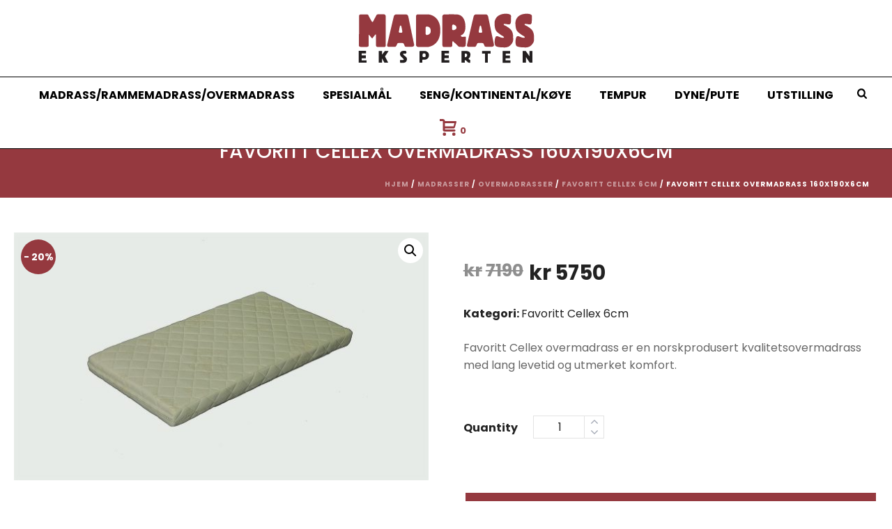

--- FILE ---
content_type: text/html
request_url: https://www.madrasseksperten.no/product/favoritt-cellex-overmadrass-160x190x6cm/
body_size: 27722
content:
<!DOCTYPE html>
<html lang="nb-NO" >
<head>
<meta charset="UTF-8" /><meta name="viewport" content="width=device-width, initial-scale=1.0, minimum-scale=1.0, maximum-scale=1.0, user-scalable=0" /><meta http-equiv="X-UA-Compatible" content="IE=edge,chrome=1" /><meta name="format-detection" content="telephone=no"><title>Favoritt Cellex Overmadrass 160x190x6cm &#8211; Madrass Eksperten</title>
<link href="https://fonts.googleapis.com/css?family=Open+Sans:100,100i,200,200i,300,300i,400,400i,500,500i,600,600i,700,700i,800,800i,900,900i" rel="stylesheet"><script type="text/javascript">var ajaxurl = "https://www.madrasseksperten.no/wp-admin/admin-ajax.php";</script><meta name='robots' content='max-image-preview:large' />
<style id="critical-path-css" type="text/css">
body,html{width:100%;height:100%;margin:0;padding:0}.page-preloader{top:0;left:0;z-index:999;position:fixed;height:100%;width:100%;text-align:center}.preloader-preview-area{-webkit-animation-delay:-.2s;animation-delay:-.2s;top:50%;-webkit-transform:translateY(100%);-ms-transform:translateY(100%);transform:translateY(100%);margin-top:10px;max-height:calc(50% - 20px);opacity:1;width:100%;text-align:center;position:absolute}.preloader-logo{max-width:90%;top:50%;-webkit-transform:translateY(-100%);-ms-transform:translateY(-100%);transform:translateY(-100%);margin:-10px auto 0 auto;max-height:calc(50% - 20px);opacity:1;position:relative}.ball-pulse>div{width:15px;height:15px;border-radius:100%;margin:2px;-webkit-animation-fill-mode:both;animation-fill-mode:both;display:inline-block;-webkit-animation:ball-pulse .75s infinite cubic-bezier(.2,.68,.18,1.08);animation:ball-pulse .75s infinite cubic-bezier(.2,.68,.18,1.08)}.ball-pulse>div:nth-child(1){-webkit-animation-delay:-.36s;animation-delay:-.36s}.ball-pulse>div:nth-child(2){-webkit-animation-delay:-.24s;animation-delay:-.24s}.ball-pulse>div:nth-child(3){-webkit-animation-delay:-.12s;animation-delay:-.12s}@-webkit-keyframes ball-pulse{0%{-webkit-transform:scale(1);transform:scale(1);opacity:1}45%{-webkit-transform:scale(.1);transform:scale(.1);opacity:.7}80%{-webkit-transform:scale(1);transform:scale(1);opacity:1}}@keyframes ball-pulse{0%{-webkit-transform:scale(1);transform:scale(1);opacity:1}45%{-webkit-transform:scale(.1);transform:scale(.1);opacity:.7}80%{-webkit-transform:scale(1);transform:scale(1);opacity:1}}.ball-clip-rotate-pulse{position:relative;-webkit-transform:translateY(-15px) translateX(-10px);-ms-transform:translateY(-15px) translateX(-10px);transform:translateY(-15px) translateX(-10px);display:inline-block}.ball-clip-rotate-pulse>div{-webkit-animation-fill-mode:both;animation-fill-mode:both;position:absolute;top:0;left:0;border-radius:100%}.ball-clip-rotate-pulse>div:first-child{height:36px;width:36px;top:7px;left:-7px;-webkit-animation:ball-clip-rotate-pulse-scale 1s 0s cubic-bezier(.09,.57,.49,.9) infinite;animation:ball-clip-rotate-pulse-scale 1s 0s cubic-bezier(.09,.57,.49,.9) infinite}.ball-clip-rotate-pulse>div:last-child{position:absolute;width:50px;height:50px;left:-16px;top:-2px;background:0 0;border:2px solid;-webkit-animation:ball-clip-rotate-pulse-rotate 1s 0s cubic-bezier(.09,.57,.49,.9) infinite;animation:ball-clip-rotate-pulse-rotate 1s 0s cubic-bezier(.09,.57,.49,.9) infinite;-webkit-animation-duration:1s;animation-duration:1s}@-webkit-keyframes ball-clip-rotate-pulse-rotate{0%{-webkit-transform:rotate(0) scale(1);transform:rotate(0) scale(1)}50%{-webkit-transform:rotate(180deg) scale(.6);transform:rotate(180deg) scale(.6)}100%{-webkit-transform:rotate(360deg) scale(1);transform:rotate(360deg) scale(1)}}@keyframes ball-clip-rotate-pulse-rotate{0%{-webkit-transform:rotate(0) scale(1);transform:rotate(0) scale(1)}50%{-webkit-transform:rotate(180deg) scale(.6);transform:rotate(180deg) scale(.6)}100%{-webkit-transform:rotate(360deg) scale(1);transform:rotate(360deg) scale(1)}}@-webkit-keyframes ball-clip-rotate-pulse-scale{30%{-webkit-transform:scale(.3);transform:scale(.3)}100%{-webkit-transform:scale(1);transform:scale(1)}}@keyframes ball-clip-rotate-pulse-scale{30%{-webkit-transform:scale(.3);transform:scale(.3)}100%{-webkit-transform:scale(1);transform:scale(1)}}@-webkit-keyframes square-spin{25%{-webkit-transform:perspective(100px) rotateX(180deg) rotateY(0);transform:perspective(100px) rotateX(180deg) rotateY(0)}50%{-webkit-transform:perspective(100px) rotateX(180deg) rotateY(180deg);transform:perspective(100px) rotateX(180deg) rotateY(180deg)}75%{-webkit-transform:perspective(100px) rotateX(0) rotateY(180deg);transform:perspective(100px) rotateX(0) rotateY(180deg)}100%{-webkit-transform:perspective(100px) rotateX(0) rotateY(0);transform:perspective(100px) rotateX(0) rotateY(0)}}@keyframes square-spin{25%{-webkit-transform:perspective(100px) rotateX(180deg) rotateY(0);transform:perspective(100px) rotateX(180deg) rotateY(0)}50%{-webkit-transform:perspective(100px) rotateX(180deg) rotateY(180deg);transform:perspective(100px) rotateX(180deg) rotateY(180deg)}75%{-webkit-transform:perspective(100px) rotateX(0) rotateY(180deg);transform:perspective(100px) rotateX(0) rotateY(180deg)}100%{-webkit-transform:perspective(100px) rotateX(0) rotateY(0);transform:perspective(100px) rotateX(0) rotateY(0)}}.square-spin{display:inline-block}.square-spin>div{-webkit-animation-fill-mode:both;animation-fill-mode:both;width:50px;height:50px;-webkit-animation:square-spin 3s 0s cubic-bezier(.09,.57,.49,.9) infinite;animation:square-spin 3s 0s cubic-bezier(.09,.57,.49,.9) infinite}.cube-transition{position:relative;-webkit-transform:translate(-25px,-25px);-ms-transform:translate(-25px,-25px);transform:translate(-25px,-25px);display:inline-block}.cube-transition>div{-webkit-animation-fill-mode:both;animation-fill-mode:both;width:15px;height:15px;position:absolute;top:-5px;left:-5px;-webkit-animation:cube-transition 1.6s 0s infinite ease-in-out;animation:cube-transition 1.6s 0s infinite ease-in-out}.cube-transition>div:last-child{-webkit-animation-delay:-.8s;animation-delay:-.8s}@-webkit-keyframes cube-transition{25%{-webkit-transform:translateX(50px) scale(.5) rotate(-90deg);transform:translateX(50px) scale(.5) rotate(-90deg)}50%{-webkit-transform:translate(50px,50px) rotate(-180deg);transform:translate(50px,50px) rotate(-180deg)}75%{-webkit-transform:translateY(50px) scale(.5) rotate(-270deg);transform:translateY(50px) scale(.5) rotate(-270deg)}100%{-webkit-transform:rotate(-360deg);transform:rotate(-360deg)}}@keyframes cube-transition{25%{-webkit-transform:translateX(50px) scale(.5) rotate(-90deg);transform:translateX(50px) scale(.5) rotate(-90deg)}50%{-webkit-transform:translate(50px,50px) rotate(-180deg);transform:translate(50px,50px) rotate(-180deg)}75%{-webkit-transform:translateY(50px) scale(.5) rotate(-270deg);transform:translateY(50px) scale(.5) rotate(-270deg)}100%{-webkit-transform:rotate(-360deg);transform:rotate(-360deg)}}.ball-scale>div{border-radius:100%;margin:2px;-webkit-animation-fill-mode:both;animation-fill-mode:both;display:inline-block;height:60px;width:60px;-webkit-animation:ball-scale 1s 0s ease-in-out infinite;animation:ball-scale 1s 0s ease-in-out infinite}@-webkit-keyframes ball-scale{0%{-webkit-transform:scale(0);transform:scale(0)}100%{-webkit-transform:scale(1);transform:scale(1);opacity:0}}@keyframes ball-scale{0%{-webkit-transform:scale(0);transform:scale(0)}100%{-webkit-transform:scale(1);transform:scale(1);opacity:0}}.line-scale>div{-webkit-animation-fill-mode:both;animation-fill-mode:both;display:inline-block;width:5px;height:50px;border-radius:2px;margin:2px}.line-scale>div:nth-child(1){-webkit-animation:line-scale 1s -.5s infinite cubic-bezier(.2,.68,.18,1.08);animation:line-scale 1s -.5s infinite cubic-bezier(.2,.68,.18,1.08)}.line-scale>div:nth-child(2){-webkit-animation:line-scale 1s -.4s infinite cubic-bezier(.2,.68,.18,1.08);animation:line-scale 1s -.4s infinite cubic-bezier(.2,.68,.18,1.08)}.line-scale>div:nth-child(3){-webkit-animation:line-scale 1s -.3s infinite cubic-bezier(.2,.68,.18,1.08);animation:line-scale 1s -.3s infinite cubic-bezier(.2,.68,.18,1.08)}.line-scale>div:nth-child(4){-webkit-animation:line-scale 1s -.2s infinite cubic-bezier(.2,.68,.18,1.08);animation:line-scale 1s -.2s infinite cubic-bezier(.2,.68,.18,1.08)}.line-scale>div:nth-child(5){-webkit-animation:line-scale 1s -.1s infinite cubic-bezier(.2,.68,.18,1.08);animation:line-scale 1s -.1s infinite cubic-bezier(.2,.68,.18,1.08)}@-webkit-keyframes line-scale{0%{-webkit-transform:scaley(1);transform:scaley(1)}50%{-webkit-transform:scaley(.4);transform:scaley(.4)}100%{-webkit-transform:scaley(1);transform:scaley(1)}}@keyframes line-scale{0%{-webkit-transform:scaley(1);transform:scaley(1)}50%{-webkit-transform:scaley(.4);transform:scaley(.4)}100%{-webkit-transform:scaley(1);transform:scaley(1)}}.ball-scale-multiple{position:relative;-webkit-transform:translateY(30px);-ms-transform:translateY(30px);transform:translateY(30px);display:inline-block}.ball-scale-multiple>div{border-radius:100%;-webkit-animation-fill-mode:both;animation-fill-mode:both;margin:2px;position:absolute;left:-30px;top:0;opacity:0;margin:0;width:50px;height:50px;-webkit-animation:ball-scale-multiple 1s 0s linear infinite;animation:ball-scale-multiple 1s 0s linear infinite}.ball-scale-multiple>div:nth-child(2){-webkit-animation-delay:-.2s;animation-delay:-.2s}.ball-scale-multiple>div:nth-child(3){-webkit-animation-delay:-.2s;animation-delay:-.2s}@-webkit-keyframes ball-scale-multiple{0%{-webkit-transform:scale(0);transform:scale(0);opacity:0}5%{opacity:1}100%{-webkit-transform:scale(1);transform:scale(1);opacity:0}}@keyframes ball-scale-multiple{0%{-webkit-transform:scale(0);transform:scale(0);opacity:0}5%{opacity:1}100%{-webkit-transform:scale(1);transform:scale(1);opacity:0}}.ball-pulse-sync{display:inline-block}.ball-pulse-sync>div{width:15px;height:15px;border-radius:100%;margin:2px;-webkit-animation-fill-mode:both;animation-fill-mode:both;display:inline-block}.ball-pulse-sync>div:nth-child(1){-webkit-animation:ball-pulse-sync .6s -.21s infinite ease-in-out;animation:ball-pulse-sync .6s -.21s infinite ease-in-out}.ball-pulse-sync>div:nth-child(2){-webkit-animation:ball-pulse-sync .6s -.14s infinite ease-in-out;animation:ball-pulse-sync .6s -.14s infinite ease-in-out}.ball-pulse-sync>div:nth-child(3){-webkit-animation:ball-pulse-sync .6s -70ms infinite ease-in-out;animation:ball-pulse-sync .6s -70ms infinite ease-in-out}@-webkit-keyframes ball-pulse-sync{33%{-webkit-transform:translateY(10px);transform:translateY(10px)}66%{-webkit-transform:translateY(-10px);transform:translateY(-10px)}100%{-webkit-transform:translateY(0);transform:translateY(0)}}@keyframes ball-pulse-sync{33%{-webkit-transform:translateY(10px);transform:translateY(10px)}66%{-webkit-transform:translateY(-10px);transform:translateY(-10px)}100%{-webkit-transform:translateY(0);transform:translateY(0)}}.transparent-circle{display:inline-block;border-top:.5em solid rgba(255,255,255,.2);border-right:.5em solid rgba(255,255,255,.2);border-bottom:.5em solid rgba(255,255,255,.2);border-left:.5em solid #fff;-webkit-transform:translateZ(0);transform:translateZ(0);-webkit-animation:transparent-circle 1.1s infinite linear;animation:transparent-circle 1.1s infinite linear;width:50px;height:50px;border-radius:50%}.transparent-circle:after{border-radius:50%;width:10em;height:10em}@-webkit-keyframes transparent-circle{0%{-webkit-transform:rotate(0);transform:rotate(0)}100%{-webkit-transform:rotate(360deg);transform:rotate(360deg)}}@keyframes transparent-circle{0%{-webkit-transform:rotate(0);transform:rotate(0)}100%{-webkit-transform:rotate(360deg);transform:rotate(360deg)}}.ball-spin-fade-loader{position:relative;top:-10px;left:-10px;display:inline-block}.ball-spin-fade-loader>div{width:15px;height:15px;border-radius:100%;margin:2px;-webkit-animation-fill-mode:both;animation-fill-mode:both;position:absolute;-webkit-animation:ball-spin-fade-loader 1s infinite linear;animation:ball-spin-fade-loader 1s infinite linear}.ball-spin-fade-loader>div:nth-child(1){top:25px;left:0;animation-delay:-.84s;-webkit-animation-delay:-.84s}.ball-spin-fade-loader>div:nth-child(2){top:17.05px;left:17.05px;animation-delay:-.72s;-webkit-animation-delay:-.72s}.ball-spin-fade-loader>div:nth-child(3){top:0;left:25px;animation-delay:-.6s;-webkit-animation-delay:-.6s}.ball-spin-fade-loader>div:nth-child(4){top:-17.05px;left:17.05px;animation-delay:-.48s;-webkit-animation-delay:-.48s}.ball-spin-fade-loader>div:nth-child(5){top:-25px;left:0;animation-delay:-.36s;-webkit-animation-delay:-.36s}.ball-spin-fade-loader>div:nth-child(6){top:-17.05px;left:-17.05px;animation-delay:-.24s;-webkit-animation-delay:-.24s}.ball-spin-fade-loader>div:nth-child(7){top:0;left:-25px;animation-delay:-.12s;-webkit-animation-delay:-.12s}.ball-spin-fade-loader>div:nth-child(8){top:17.05px;left:-17.05px;animation-delay:0s;-webkit-animation-delay:0s}@-webkit-keyframes ball-spin-fade-loader{50%{opacity:.3;-webkit-transform:scale(.4);transform:scale(.4)}100%{opacity:1;-webkit-transform:scale(1);transform:scale(1)}}@keyframes ball-spin-fade-loader{50%{opacity:.3;-webkit-transform:scale(.4);transform:scale(.4)}100%{opacity:1;-webkit-transform:scale(1);transform:scale(1)}}		</style>
<link rel="alternate" type="application/rss+xml" title="Madrass Eksperten &raquo; strøm" href="https://www.madrasseksperten.no/feed/" />
<link rel="shortcut icon" href="https://www.madrasseksperten.no/wp-content/uploads/2018/06/fav-icon.png"  />
<script type="text/javascript">window.abb = {};php = {};window.PHP = {};PHP.ajax = "https://www.madrasseksperten.no/wp-admin/admin-ajax.php";PHP.wp_p_id = "17332";var mk_header_parallax, mk_banner_parallax, mk_page_parallax, mk_footer_parallax, mk_body_parallax;var mk_images_dir = "https://www.madrasseksperten.no/wp-content/themes/jupiter/assets/images",mk_theme_js_path = "https://www.madrasseksperten.no/wp-content/themes/jupiter/assets/js",mk_theme_dir = "https://www.madrasseksperten.no/wp-content/themes/jupiter",mk_captcha_placeholder = "Enter Captcha",mk_captcha_invalid_txt = "Invalid. Try again.",mk_captcha_correct_txt = "Captcha correct.",mk_responsive_nav_width = 1140,mk_vertical_header_back = "Back",mk_vertical_header_anim = "1",mk_check_rtl = true,mk_grid_width = 1400,mk_ajax_search_option = "beside_nav",mk_preloader_bg_color = "#fff",mk_accent_color = "#95393f",mk_go_to_top =  "true",mk_smooth_scroll =  "true",mk_show_background_video =  "true",mk_preloader_bar_color = "#95393f",mk_preloader_logo = "";var mk_header_parallax = false,mk_banner_parallax = false,mk_footer_parallax = false,mk_body_parallax = false,mk_no_more_posts = "No More Posts",mk_typekit_id   = "",mk_google_fonts = ["Poppins:100italic,200italic,300italic,400italic,500italic,600italic,700italic,800italic,900italic,100,200,300,400,500,600,700,800,900","Poppins"],mk_global_lazyload = true;</script><link rel="alternate" title="oEmbed (JSON)" type="application/json+oembed" href="https://www.madrasseksperten.no/wp-json/oembed/1.0/embed?url=https%3A%2F%2Fwww.madrasseksperten.no%2Fproduct%2Ffavoritt-cellex-overmadrass-160x190x6cm%2F" />
<link rel="alternate" title="oEmbed (XML)" type="text/xml+oembed" href="https://www.madrasseksperten.no/wp-json/oembed/1.0/embed?url=https%3A%2F%2Fwww.madrasseksperten.no%2Fproduct%2Ffavoritt-cellex-overmadrass-160x190x6cm%2F&#038;format=xml" />
<style id='wp-img-auto-sizes-contain-inline-css' type='text/css'>
img:is([sizes=auto i],[sizes^="auto," i]){contain-intrinsic-size:3000px 1500px}
/*# sourceURL=wp-img-auto-sizes-contain-inline-css */
</style>
<!-- <link rel='stylesheet' id='font-awesome-css' href='https://www.madrasseksperten.no/wp-content/plugins/load-more-products-for-woocommerce/berocket/assets/css/font-awesome.min.css?ver=6.9' type='text/css' media='all' /> -->
<link rel="stylesheet" type="text/css" href="//www.madrasseksperten.no/wp-content/cache/wpfc-minified/1zss2oyb/7xk9i.css" media="all"/>
<style id='font-awesome-inline-css' type='text/css'>
[data-font="FontAwesome"]:before {font-family: 'FontAwesome' !important;content: attr(data-icon) !important;speak: none !important;font-weight: normal !important;font-variant: normal !important;text-transform: none !important;line-height: 1 !important;font-style: normal !important;-webkit-font-smoothing: antialiased !important;-moz-osx-font-smoothing: grayscale !important;}
/*# sourceURL=font-awesome-inline-css */
</style>
<!-- <link rel='stylesheet' id='layerslider-css' href='https://www.madrasseksperten.no/wp-content/plugins/LayerSlider/assets/static/layerslider/css/layerslider.css?ver=7.15.1' type='text/css' media='all' /> -->
<link rel="stylesheet" type="text/css" href="//www.madrasseksperten.no/wp-content/cache/wpfc-minified/lzr591hp/7xk9i.css" media="all"/>
<style id='wp-block-library-inline-css' type='text/css'>
:root{--wp-block-synced-color:#7a00df;--wp-block-synced-color--rgb:122,0,223;--wp-bound-block-color:var(--wp-block-synced-color);--wp-editor-canvas-background:#ddd;--wp-admin-theme-color:#007cba;--wp-admin-theme-color--rgb:0,124,186;--wp-admin-theme-color-darker-10:#006ba1;--wp-admin-theme-color-darker-10--rgb:0,107,160.5;--wp-admin-theme-color-darker-20:#005a87;--wp-admin-theme-color-darker-20--rgb:0,90,135;--wp-admin-border-width-focus:2px}@media (min-resolution:192dpi){:root{--wp-admin-border-width-focus:1.5px}}.wp-element-button{cursor:pointer}:root .has-very-light-gray-background-color{background-color:#eee}:root .has-very-dark-gray-background-color{background-color:#313131}:root .has-very-light-gray-color{color:#eee}:root .has-very-dark-gray-color{color:#313131}:root .has-vivid-green-cyan-to-vivid-cyan-blue-gradient-background{background:linear-gradient(135deg,#00d084,#0693e3)}:root .has-purple-crush-gradient-background{background:linear-gradient(135deg,#34e2e4,#4721fb 50%,#ab1dfe)}:root .has-hazy-dawn-gradient-background{background:linear-gradient(135deg,#faaca8,#dad0ec)}:root .has-subdued-olive-gradient-background{background:linear-gradient(135deg,#fafae1,#67a671)}:root .has-atomic-cream-gradient-background{background:linear-gradient(135deg,#fdd79a,#004a59)}:root .has-nightshade-gradient-background{background:linear-gradient(135deg,#330968,#31cdcf)}:root .has-midnight-gradient-background{background:linear-gradient(135deg,#020381,#2874fc)}:root{--wp--preset--font-size--normal:16px;--wp--preset--font-size--huge:42px}.has-regular-font-size{font-size:1em}.has-larger-font-size{font-size:2.625em}.has-normal-font-size{font-size:var(--wp--preset--font-size--normal)}.has-huge-font-size{font-size:var(--wp--preset--font-size--huge)}.has-text-align-center{text-align:center}.has-text-align-left{text-align:left}.has-text-align-right{text-align:right}.has-fit-text{white-space:nowrap!important}#end-resizable-editor-section{display:none}.aligncenter{clear:both}.items-justified-left{justify-content:flex-start}.items-justified-center{justify-content:center}.items-justified-right{justify-content:flex-end}.items-justified-space-between{justify-content:space-between}.screen-reader-text{border:0;clip-path:inset(50%);height:1px;margin:-1px;overflow:hidden;padding:0;position:absolute;width:1px;word-wrap:normal!important}.screen-reader-text:focus{background-color:#ddd;clip-path:none;color:#444;display:block;font-size:1em;height:auto;left:5px;line-height:normal;padding:15px 23px 14px;text-decoration:none;top:5px;width:auto;z-index:100000}html :where(.has-border-color){border-style:solid}html :where([style*=border-top-color]){border-top-style:solid}html :where([style*=border-right-color]){border-right-style:solid}html :where([style*=border-bottom-color]){border-bottom-style:solid}html :where([style*=border-left-color]){border-left-style:solid}html :where([style*=border-width]){border-style:solid}html :where([style*=border-top-width]){border-top-style:solid}html :where([style*=border-right-width]){border-right-style:solid}html :where([style*=border-bottom-width]){border-bottom-style:solid}html :where([style*=border-left-width]){border-left-style:solid}html :where(img[class*=wp-image-]){height:auto;max-width:100%}:where(figure){margin:0 0 1em}html :where(.is-position-sticky){--wp-admin--admin-bar--position-offset:var(--wp-admin--admin-bar--height,0px)}@media screen and (max-width:600px){html :where(.is-position-sticky){--wp-admin--admin-bar--position-offset:0px}}
/*# sourceURL=wp-block-library-inline-css */
</style><!-- <link rel='stylesheet' id='wc-blocks-style-css' href='https://www.madrasseksperten.no/wp-content/plugins/woocommerce/assets/client/blocks/wc-blocks.css?ver=wc-10.4.3' type='text/css' media='all' /> -->
<link rel="stylesheet" type="text/css" href="//www.madrasseksperten.no/wp-content/cache/wpfc-minified/79cx9q5t/7xk9i.css" media="all"/>
<style id='global-styles-inline-css' type='text/css'>
:root{--wp--preset--aspect-ratio--square: 1;--wp--preset--aspect-ratio--4-3: 4/3;--wp--preset--aspect-ratio--3-4: 3/4;--wp--preset--aspect-ratio--3-2: 3/2;--wp--preset--aspect-ratio--2-3: 2/3;--wp--preset--aspect-ratio--16-9: 16/9;--wp--preset--aspect-ratio--9-16: 9/16;--wp--preset--color--black: #000000;--wp--preset--color--cyan-bluish-gray: #abb8c3;--wp--preset--color--white: #ffffff;--wp--preset--color--pale-pink: #f78da7;--wp--preset--color--vivid-red: #cf2e2e;--wp--preset--color--luminous-vivid-orange: #ff6900;--wp--preset--color--luminous-vivid-amber: #fcb900;--wp--preset--color--light-green-cyan: #7bdcb5;--wp--preset--color--vivid-green-cyan: #00d084;--wp--preset--color--pale-cyan-blue: #8ed1fc;--wp--preset--color--vivid-cyan-blue: #0693e3;--wp--preset--color--vivid-purple: #9b51e0;--wp--preset--gradient--vivid-cyan-blue-to-vivid-purple: linear-gradient(135deg,rgb(6,147,227) 0%,rgb(155,81,224) 100%);--wp--preset--gradient--light-green-cyan-to-vivid-green-cyan: linear-gradient(135deg,rgb(122,220,180) 0%,rgb(0,208,130) 100%);--wp--preset--gradient--luminous-vivid-amber-to-luminous-vivid-orange: linear-gradient(135deg,rgb(252,185,0) 0%,rgb(255,105,0) 100%);--wp--preset--gradient--luminous-vivid-orange-to-vivid-red: linear-gradient(135deg,rgb(255,105,0) 0%,rgb(207,46,46) 100%);--wp--preset--gradient--very-light-gray-to-cyan-bluish-gray: linear-gradient(135deg,rgb(238,238,238) 0%,rgb(169,184,195) 100%);--wp--preset--gradient--cool-to-warm-spectrum: linear-gradient(135deg,rgb(74,234,220) 0%,rgb(151,120,209) 20%,rgb(207,42,186) 40%,rgb(238,44,130) 60%,rgb(251,105,98) 80%,rgb(254,248,76) 100%);--wp--preset--gradient--blush-light-purple: linear-gradient(135deg,rgb(255,206,236) 0%,rgb(152,150,240) 100%);--wp--preset--gradient--blush-bordeaux: linear-gradient(135deg,rgb(254,205,165) 0%,rgb(254,45,45) 50%,rgb(107,0,62) 100%);--wp--preset--gradient--luminous-dusk: linear-gradient(135deg,rgb(255,203,112) 0%,rgb(199,81,192) 50%,rgb(65,88,208) 100%);--wp--preset--gradient--pale-ocean: linear-gradient(135deg,rgb(255,245,203) 0%,rgb(182,227,212) 50%,rgb(51,167,181) 100%);--wp--preset--gradient--electric-grass: linear-gradient(135deg,rgb(202,248,128) 0%,rgb(113,206,126) 100%);--wp--preset--gradient--midnight: linear-gradient(135deg,rgb(2,3,129) 0%,rgb(40,116,252) 100%);--wp--preset--font-size--small: 13px;--wp--preset--font-size--medium: 20px;--wp--preset--font-size--large: 36px;--wp--preset--font-size--x-large: 42px;--wp--preset--spacing--20: 0.44rem;--wp--preset--spacing--30: 0.67rem;--wp--preset--spacing--40: 1rem;--wp--preset--spacing--50: 1.5rem;--wp--preset--spacing--60: 2.25rem;--wp--preset--spacing--70: 3.38rem;--wp--preset--spacing--80: 5.06rem;--wp--preset--shadow--natural: 6px 6px 9px rgba(0, 0, 0, 0.2);--wp--preset--shadow--deep: 12px 12px 50px rgba(0, 0, 0, 0.4);--wp--preset--shadow--sharp: 6px 6px 0px rgba(0, 0, 0, 0.2);--wp--preset--shadow--outlined: 6px 6px 0px -3px rgb(255, 255, 255), 6px 6px rgb(0, 0, 0);--wp--preset--shadow--crisp: 6px 6px 0px rgb(0, 0, 0);}:where(.is-layout-flex){gap: 0.5em;}:where(.is-layout-grid){gap: 0.5em;}body .is-layout-flex{display: flex;}.is-layout-flex{flex-wrap: wrap;align-items: center;}.is-layout-flex > :is(*, div){margin: 0;}body .is-layout-grid{display: grid;}.is-layout-grid > :is(*, div){margin: 0;}:where(.wp-block-columns.is-layout-flex){gap: 2em;}:where(.wp-block-columns.is-layout-grid){gap: 2em;}:where(.wp-block-post-template.is-layout-flex){gap: 1.25em;}:where(.wp-block-post-template.is-layout-grid){gap: 1.25em;}.has-black-color{color: var(--wp--preset--color--black) !important;}.has-cyan-bluish-gray-color{color: var(--wp--preset--color--cyan-bluish-gray) !important;}.has-white-color{color: var(--wp--preset--color--white) !important;}.has-pale-pink-color{color: var(--wp--preset--color--pale-pink) !important;}.has-vivid-red-color{color: var(--wp--preset--color--vivid-red) !important;}.has-luminous-vivid-orange-color{color: var(--wp--preset--color--luminous-vivid-orange) !important;}.has-luminous-vivid-amber-color{color: var(--wp--preset--color--luminous-vivid-amber) !important;}.has-light-green-cyan-color{color: var(--wp--preset--color--light-green-cyan) !important;}.has-vivid-green-cyan-color{color: var(--wp--preset--color--vivid-green-cyan) !important;}.has-pale-cyan-blue-color{color: var(--wp--preset--color--pale-cyan-blue) !important;}.has-vivid-cyan-blue-color{color: var(--wp--preset--color--vivid-cyan-blue) !important;}.has-vivid-purple-color{color: var(--wp--preset--color--vivid-purple) !important;}.has-black-background-color{background-color: var(--wp--preset--color--black) !important;}.has-cyan-bluish-gray-background-color{background-color: var(--wp--preset--color--cyan-bluish-gray) !important;}.has-white-background-color{background-color: var(--wp--preset--color--white) !important;}.has-pale-pink-background-color{background-color: var(--wp--preset--color--pale-pink) !important;}.has-vivid-red-background-color{background-color: var(--wp--preset--color--vivid-red) !important;}.has-luminous-vivid-orange-background-color{background-color: var(--wp--preset--color--luminous-vivid-orange) !important;}.has-luminous-vivid-amber-background-color{background-color: var(--wp--preset--color--luminous-vivid-amber) !important;}.has-light-green-cyan-background-color{background-color: var(--wp--preset--color--light-green-cyan) !important;}.has-vivid-green-cyan-background-color{background-color: var(--wp--preset--color--vivid-green-cyan) !important;}.has-pale-cyan-blue-background-color{background-color: var(--wp--preset--color--pale-cyan-blue) !important;}.has-vivid-cyan-blue-background-color{background-color: var(--wp--preset--color--vivid-cyan-blue) !important;}.has-vivid-purple-background-color{background-color: var(--wp--preset--color--vivid-purple) !important;}.has-black-border-color{border-color: var(--wp--preset--color--black) !important;}.has-cyan-bluish-gray-border-color{border-color: var(--wp--preset--color--cyan-bluish-gray) !important;}.has-white-border-color{border-color: var(--wp--preset--color--white) !important;}.has-pale-pink-border-color{border-color: var(--wp--preset--color--pale-pink) !important;}.has-vivid-red-border-color{border-color: var(--wp--preset--color--vivid-red) !important;}.has-luminous-vivid-orange-border-color{border-color: var(--wp--preset--color--luminous-vivid-orange) !important;}.has-luminous-vivid-amber-border-color{border-color: var(--wp--preset--color--luminous-vivid-amber) !important;}.has-light-green-cyan-border-color{border-color: var(--wp--preset--color--light-green-cyan) !important;}.has-vivid-green-cyan-border-color{border-color: var(--wp--preset--color--vivid-green-cyan) !important;}.has-pale-cyan-blue-border-color{border-color: var(--wp--preset--color--pale-cyan-blue) !important;}.has-vivid-cyan-blue-border-color{border-color: var(--wp--preset--color--vivid-cyan-blue) !important;}.has-vivid-purple-border-color{border-color: var(--wp--preset--color--vivid-purple) !important;}.has-vivid-cyan-blue-to-vivid-purple-gradient-background{background: var(--wp--preset--gradient--vivid-cyan-blue-to-vivid-purple) !important;}.has-light-green-cyan-to-vivid-green-cyan-gradient-background{background: var(--wp--preset--gradient--light-green-cyan-to-vivid-green-cyan) !important;}.has-luminous-vivid-amber-to-luminous-vivid-orange-gradient-background{background: var(--wp--preset--gradient--luminous-vivid-amber-to-luminous-vivid-orange) !important;}.has-luminous-vivid-orange-to-vivid-red-gradient-background{background: var(--wp--preset--gradient--luminous-vivid-orange-to-vivid-red) !important;}.has-very-light-gray-to-cyan-bluish-gray-gradient-background{background: var(--wp--preset--gradient--very-light-gray-to-cyan-bluish-gray) !important;}.has-cool-to-warm-spectrum-gradient-background{background: var(--wp--preset--gradient--cool-to-warm-spectrum) !important;}.has-blush-light-purple-gradient-background{background: var(--wp--preset--gradient--blush-light-purple) !important;}.has-blush-bordeaux-gradient-background{background: var(--wp--preset--gradient--blush-bordeaux) !important;}.has-luminous-dusk-gradient-background{background: var(--wp--preset--gradient--luminous-dusk) !important;}.has-pale-ocean-gradient-background{background: var(--wp--preset--gradient--pale-ocean) !important;}.has-electric-grass-gradient-background{background: var(--wp--preset--gradient--electric-grass) !important;}.has-midnight-gradient-background{background: var(--wp--preset--gradient--midnight) !important;}.has-small-font-size{font-size: var(--wp--preset--font-size--small) !important;}.has-medium-font-size{font-size: var(--wp--preset--font-size--medium) !important;}.has-large-font-size{font-size: var(--wp--preset--font-size--large) !important;}.has-x-large-font-size{font-size: var(--wp--preset--font-size--x-large) !important;}
/*# sourceURL=global-styles-inline-css */
</style>
<style id='classic-theme-styles-inline-css' type='text/css'>
/*! This file is auto-generated */
.wp-block-button__link{color:#fff;background-color:#32373c;border-radius:9999px;box-shadow:none;text-decoration:none;padding:calc(.667em + 2px) calc(1.333em + 2px);font-size:1.125em}.wp-block-file__button{background:#32373c;color:#fff;text-decoration:none}
/*# sourceURL=/wp-includes/css/classic-themes.min.css */
</style>
<!-- <link rel='stylesheet' id='photoswipe-css' href='https://www.madrasseksperten.no/wp-content/plugins/woocommerce/assets/css/photoswipe/photoswipe.min.css?ver=10.4.3' type='text/css' media='all' /> -->
<!-- <link rel='stylesheet' id='photoswipe-default-skin-css' href='https://www.madrasseksperten.no/wp-content/plugins/woocommerce/assets/css/photoswipe/default-skin/default-skin.min.css?ver=10.4.3' type='text/css' media='all' /> -->
<!-- <link rel='stylesheet' id='woocommerce-layout-css' href='https://www.madrasseksperten.no/wp-content/plugins/woocommerce/assets/css/woocommerce-layout.css?ver=10.4.3' type='text/css' media='all' /> -->
<link rel="stylesheet" type="text/css" href="//www.madrasseksperten.no/wp-content/cache/wpfc-minified/9ifwpu00/7xkdg.css" media="all"/>
<!-- <link rel='stylesheet' id='woocommerce-smallscreen-css' href='https://www.madrasseksperten.no/wp-content/plugins/woocommerce/assets/css/woocommerce-smallscreen.css?ver=10.4.3' type='text/css' media='only screen and (max-width: 768px)' /> -->
<link rel="stylesheet" type="text/css" href="//www.madrasseksperten.no/wp-content/cache/wpfc-minified/6l7svcyh/7xk9i.css" media="only screen and (max-width: 768px)"/>
<!-- <link rel='stylesheet' id='woocommerce-general-css' href='https://www.madrasseksperten.no/wp-content/plugins/woocommerce/assets/css/woocommerce.css?ver=10.4.3' type='text/css' media='all' /> -->
<link rel="stylesheet" type="text/css" href="//www.madrasseksperten.no/wp-content/cache/wpfc-minified/nivkvqp/7xk9i.css" media="all"/>
<style id='woocommerce-inline-inline-css' type='text/css'>
.woocommerce form .form-row .required { visibility: visible; }
/*# sourceURL=woocommerce-inline-inline-css */
</style>
<!-- <link rel='stylesheet' id='bambora_online_checkout_front_style-css' href='https://www.madrasseksperten.no/wp-content/plugins/bambora-online-checkout/assets/style/bambora-online-checkout-front.css?ver=8.0.4' type='text/css' media='all' /> -->
<!-- <link rel='stylesheet' id='bambora_online_classic_front_style-css' href='https://www.madrasseksperten.no/wp-content/plugins/bambora-online-classic/style/bambora-online-classic-front.css?ver=6.9' type='text/css' media='all' /> -->
<!-- <link rel='stylesheet' id='yith_wcbm_badge_style-css' href='https://www.madrasseksperten.no/wp-content/plugins/yith-woocommerce-badges-management/assets/css/frontend.css?ver=3.21.0' type='text/css' media='all' /> -->
<link rel="stylesheet" type="text/css" href="//www.madrasseksperten.no/wp-content/cache/wpfc-minified/m9nw2lia/aayfm.css" media="all"/>
<style id='yith_wcbm_badge_style-inline-css' type='text/css'>
.yith-wcbm-badge.yith-wcbm-badge-text.yith-wcbm-badge-15659 {
top: 0; right: 0; 
-ms-transform: ; 
-webkit-transform: ; 
transform: ;
padding: 0px 0px 0px 0px;
background-color:#95393f; border-radius: 0px 0px 0px 0px; width:100px; height:50px;
}
/*# sourceURL=yith_wcbm_badge_style-inline-css */
</style>
<!-- <link rel='stylesheet' id='yith-gfont-open-sans-css' href='https://www.madrasseksperten.no/wp-content/plugins/yith-woocommerce-badges-management/assets/fonts/open-sans/style.css?ver=3.21.0' type='text/css' media='all' /> -->
<!-- <link rel='stylesheet' id='theme-styles-css' href='https://www.madrasseksperten.no/wp-content/themes/jupiter/assets/stylesheet/min/full-styles.6.10.6.css?ver=1696073893' type='text/css' media='all' /> -->
<link rel="stylesheet" type="text/css" href="//www.madrasseksperten.no/wp-content/cache/wpfc-minified/md9urjcz/dkcdw.css" media="all"/>
<style id='theme-styles-inline-css' type='text/css'>
#wpadminbar {
-webkit-backface-visibility: hidden;
backface-visibility: hidden;
-webkit-perspective: 1000;
-ms-perspective: 1000;
perspective: 1000;
-webkit-transform: translateZ(0px);
-ms-transform: translateZ(0px);
transform: translateZ(0px);
}
@media screen and (max-width: 600px) {
#wpadminbar {
position: fixed !important;
}
}
body { background-color:#fff; } .hb-custom-header #mk-page-introduce, .mk-header { background-color:#95393f;background-repeat:no-repeat;background-position:center top;background-attachment:scroll; } .hb-custom-header > div, .mk-header-bg { background-color:#fff; } .mk-classic-nav-bg { background-color:#fff; } .master-holder-bg { background-color:#fff; } #mk-footer { background-color:#ffffff;background-repeat:no-repeat;background-size:cover;-webkit-background-size:cover;-moz-background-size:cover; } #mk-boxed-layout { -webkit-box-shadow:0 0 0px rgba(0, 0, 0, 0); -moz-box-shadow:0 0 0px rgba(0, 0, 0, 0); box-shadow:0 0 0px rgba(0, 0, 0, 0); } .mk-news-tab .mk-tabs-tabs .is-active a, .mk-fancy-title.pattern-style span, .mk-fancy-title.pattern-style.color-gradient span:after, .page-bg-color { background-color:#fff; } .page-title { font-size:28px; color:#ffffff; text-transform:uppercase; font-weight:500; letter-spacing:0px; } .page-subtitle { font-size:16px; line-height:100%; color:#ffffff; font-size:16px; text-transform:none; } .mk-header { border-bottom:1px solid rgba(237,237,237,0); } .header-style-1 .mk-header-padding-wrapper, .header-style-2 .mk-header-padding-wrapper, .header-style-3 .mk-header-padding-wrapper { padding-top:161px; } .mk-process-steps[max-width~="950px"] ul::before { display:none !important; } .mk-process-steps[max-width~="950px"] li { margin-bottom:30px !important; width:100% !important; text-align:center; } .mk-event-countdown-ul[max-width~="750px"] li { width:90%; display:block; margin:0 auto 15px; } body { font-family:Arial, Helvetica, sans-serif } body, p:not(.form-row):not(.woocommerce-mini-cart__empty-message):not(.woocommerce-mini-cart__total):not(.woocommerce-mini-cart__buttons):not(.mk-product-total-name):not(.woocommerce-result-count), .woocommerce-customer-details address, .main-navigation-ul, .mk-vm-menuwrapper, .mk-fancy-title, .mk-blog-container .mk-blog-meta .the-excerpt p, .mk-single-content p { font-family:Poppins } @font-face { font-family:'star'; src:url('https://www.madrasseksperten.no/wp-content/themes/jupiter/assets/stylesheet/fonts/star/font.eot'); src:url('https://www.madrasseksperten.no/wp-content/themes/jupiter/assets/stylesheet/fonts/star/font.eot?#iefix') format('embedded-opentype'), url('https://www.madrasseksperten.no/wp-content/themes/jupiter/assets/stylesheet/fonts/star/font.woff') format('woff'), url('https://www.madrasseksperten.no/wp-content/themes/jupiter/assets/stylesheet/fonts/star/font.ttf') format('truetype'), url('https://www.madrasseksperten.no/wp-content/themes/jupiter/assets/stylesheet/fonts/star/font.svg#star') format('svg'); font-weight:normal; font-style:normal; } @font-face { font-family:'WooCommerce'; src:url('https://www.madrasseksperten.no/wp-content/themes/jupiter/assets/stylesheet/fonts/woocommerce/font.eot'); src:url('https://www.madrasseksperten.no/wp-content/themes/jupiter/assets/stylesheet/fonts/woocommerce/font.eot?#iefix') format('embedded-opentype'), url('https://www.madrasseksperten.no/wp-content/themes/jupiter/assets/stylesheet/fonts/woocommerce/font.woff') format('woff'), url('https://www.madrasseksperten.no/wp-content/themes/jupiter/assets/stylesheet/fonts/woocommerce/font.ttf') format('truetype'), url('https://www.madrasseksperten.no/wp-content/themes/jupiter/assets/stylesheet/fonts/woocommerce/font.svg#WooCommerce') format('svg'); font-weight:normal; font-style:normal; }.mk-love-this svg { fill:#ffcdd2!important; } .mk-blog-grid-item .the-title a { letter-spacing:0px!important; font-size:20px!important; text-transform:none; } .woocommerce-page ul.products li.product .onsale { padding:0; } .woocommerce-input-wrapper a { color:#95393f!important; } input[type=email], input[type=password], input[type=search], input[type=tel], input[type=text], textarea { color:#000000; } .woocommerce ul.products li.product .price del .amount, .woocommerce ul.products li.product .price del .mk-price-variation-seprator, .woocommerce-page ul.products li.product .price del .amount, .woocommerce-page ul.products li.product .price del .mk-price-variation-seprator { color:#1d1d1d!important } .mk-customizer ul.products li.product .onsale , .single-product div.product .mk-single-product-badges .onsale{ margin-top:10px!important; margin-left:10px!important; } .mk-header .mk-header-cart-count { color:#95393f!important; } .mk-header .mk-shoping-cart-link svg { height:24px!important; width:24px!important; fill:#95393f!important; } .mk-readmore { color:#bbb!important; } @media screen and (max-width:768px) { #mk-footer, #mk-footer p { text-align:center; } #mk-footer .widget_contact_info ul li svg { position:relative !important; margin-right:10px; margin-top:-8px; } #mk-footer .widget_contact_info ul li { padding:0 !important; } .mk-footer-copyright {float:unset !important;} } .header-style-2 .mk-header-nav-container, .mk-header-inner { border:0px !important; } .header-style-2 .mk-header-nav-container .mk-classic-menu-wrapper { border-top:1px solid #000; border-bottom:1px solid #000; } .mk-edge-slider .edge-desc { font-weight:400; font-size:16px !important; line-height:24px !important; } .mk-customizer ul.products li.product .price ins .amount, .mk-customizer ul.products li.product .price > .amount { font-size:22px !important; color:#95393f !important; } .mk-customizer ul.products li.product .woocommerce-loop-product__title { text-transform:uppercase; } .mk-footer-copyright { text-align:center; width:100%; border-top:1px solid #e8e8e8; } #mk-footer .widgettitle { text-transform:uppercase; font-size:16px; color:#95393f !important; } .madrass_ad .wpb_content_element { display:table-cell; vertical-align:middle; height:700px; } .mk-out-of-stock { display:none !important; } .woocommerce ul.products li.product .price del, .woocommerce-page ul.products li.product .price del { margin:0 10px 0 0; } .woocommerce-Price-currencySymbol { margin:0 5px 0 0; } .mk-customizer ul.products li.product .onsale, .single-product div.product .mk-single-product-badges .onsale { width:50px; height:50px; right:unset; left:0px !important; top:0 !important; line-height:50px !important; text-align:center; } #mk-page-introduce, .page-title, .page-subtitle { text-align:center !important; } .page-subtitle{ display:none } .single-product div.product .mk-single-product-badges .onsale{ position:absolute !important } ul#mk-nav-search-result li span.search-date { display:none; } .search-results .search-result-item .search-loop-meta { display:none; } h4.mk-coupon-title { display:none !important; } .side-img{ display:none } .current-cat a { color:#95393f !important; } #test-banner .mk-section-image{ background-size:100% !important; background-repeat:no-repeat !important } @media only screen and (max-width:768px) { .side-img{ display:block; } .side-img img{ height:100%; width:auto } .side-img-container.vc_custom_1530103359912{ background-image:none !important; width:100% } .main-banner{ width:100% !important } .side-img img,.side-img figure, .side-img .vc_single_image-wrapper { width:100%; } } .mk-wc-title { display:none; } .mk-wc-subtitle { display:none; } div.form-row.place-order { text-transform:uppercase; } ul.sub-menu > li.menu-item-has-children > a.menu-item-link { font-weight:bold; } @media only screen and (max-width:640px) { #sub-footer {display:none; } }
/*# sourceURL=theme-styles-inline-css */
</style>
<!-- <link rel='stylesheet' id='mkhb-render-css' href='https://www.madrasseksperten.no/wp-content/themes/jupiter/header-builder/includes/assets/css/mkhb-render.css?ver=6.10.6' type='text/css' media='all' /> -->
<!-- <link rel='stylesheet' id='mkhb-row-css' href='https://www.madrasseksperten.no/wp-content/themes/jupiter/header-builder/includes/assets/css/mkhb-row.css?ver=6.10.6' type='text/css' media='all' /> -->
<!-- <link rel='stylesheet' id='mkhb-column-css' href='https://www.madrasseksperten.no/wp-content/themes/jupiter/header-builder/includes/assets/css/mkhb-column.css?ver=6.10.6' type='text/css' media='all' /> -->
<!-- <link rel='stylesheet' id='mk-woocommerce-common-css' href='https://www.madrasseksperten.no/wp-content/themes/jupiter/assets/stylesheet/plugins/min/woocommerce-common.6.10.6.css?ver=1696073894' type='text/css' media='all' /> -->
<!-- <link rel='stylesheet' id='mk-cz-woocommerce-css' href='https://www.madrasseksperten.no/wp-content/themes/jupiter/framework/admin/customizer/woocommerce/assets/css/woocommerce.6.10.6.css?ver=1696073896' type='text/css' media='all' /> -->
<!-- <link rel='stylesheet' id='theme-options-css' href='https://www.madrasseksperten.no/wp-content/uploads/mk_assets/theme-options-production-1768039046.css?ver=1768039042' type='text/css' media='all' /> -->
<!-- <link rel='stylesheet' id='jupiter-donut-shortcodes-css' href='https://www.madrasseksperten.no/wp-content/plugins/jupiter-donut/assets/css/shortcodes-styles.min.css?ver=1.6.5' type='text/css' media='all' /> -->
<!-- <link rel='stylesheet' id='mk-style-css' href='https://www.madrasseksperten.no/wp-content/themes/jupiter-child/style.css?ver=6.9' type='text/css' media='all' /> -->
<link rel="stylesheet" type="text/css" href="//www.madrasseksperten.no/wp-content/cache/wpfc-minified/ko2893fq/bu94.css" media="all"/>
<script src='//www.madrasseksperten.no/wp-content/cache/wpfc-minified/9kn6vji5/7xk9i.js' type="text/javascript"></script>
<!-- <script type="text/javascript" src="https://www.madrasseksperten.no/wp-includes/js/jquery/jquery.min.js?ver=3.7.1" id="jquery-core-js"></script> -->
<!-- <script type="text/javascript" src="https://www.madrasseksperten.no/wp-includes/js/jquery/jquery-migrate.min.js?ver=3.4.1" id="jquery-migrate-js"></script> -->
<script type="text/javascript" data-noptimize='' data-no-minify='' src="https://www.madrasseksperten.no/wp-content/themes/jupiter/assets/js/plugins/wp-enqueue/min/webfontloader.js?ver=6.9" id="mk-webfontloader-js"></script>
<script type="text/javascript" id="mk-webfontloader-js-after">
/* <![CDATA[ */
WebFontConfig = {
timeout: 2000
}
if ( mk_typekit_id.length > 0 ) {
WebFontConfig.typekit = {
id: mk_typekit_id
}
}
if ( mk_google_fonts.length > 0 ) {
WebFontConfig.google = {
families:  mk_google_fonts
}
}
if ( (mk_google_fonts.length > 0 || mk_typekit_id.length > 0) && navigator.userAgent.indexOf("Speed Insights") == -1) {
WebFont.load( WebFontConfig );
}
//# sourceURL=mk-webfontloader-js-after
/* ]]> */
</script>
<script type="text/javascript" id="layerslider-utils-js-extra">
/* <![CDATA[ */
var LS_Meta = {"v":"7.15.1","fixGSAP":"1"};
//# sourceURL=layerslider-utils-js-extra
/* ]]> */
</script>
<script src='//www.madrasseksperten.no/wp-content/cache/wpfc-minified/f2c20bld/7xk9i.js' type="text/javascript"></script>
<!-- <script type="text/javascript" src="https://www.madrasseksperten.no/wp-content/plugins/LayerSlider/assets/static/layerslider/js/layerslider.utils.js?ver=7.15.1" id="layerslider-utils-js"></script> -->
<!-- <script type="text/javascript" src="https://www.madrasseksperten.no/wp-content/plugins/LayerSlider/assets/static/layerslider/js/layerslider.kreaturamedia.jquery.js?ver=7.15.1" id="layerslider-js"></script> -->
<!-- <script type="text/javascript" src="https://www.madrasseksperten.no/wp-content/plugins/LayerSlider/assets/static/layerslider/js/layerslider.transitions.js?ver=7.15.1" id="layerslider-transitions-js"></script> -->
<!-- <script type="text/javascript" src="https://www.madrasseksperten.no/wp-content/plugins/woocommerce/assets/js/jquery-blockui/jquery.blockUI.min.js?ver=2.7.0-wc.10.4.3" id="wc-jquery-blockui-js" data-wp-strategy="defer"></script> -->
<script type="text/javascript" id="wc-add-to-cart-js-extra">
/* <![CDATA[ */
var wc_add_to_cart_params = {"ajax_url":"/wp-admin/admin-ajax.php","wc_ajax_url":"/?wc-ajax=%%endpoint%%","i18n_view_cart":"Vis handlekurv","cart_url":"https://www.madrasseksperten.no/cart/","is_cart":"","cart_redirect_after_add":"no"};
//# sourceURL=wc-add-to-cart-js-extra
/* ]]> */
</script>
<script src='//www.madrasseksperten.no/wp-content/cache/wpfc-minified/7j6gnfy5/7xkdg.js' type="text/javascript"></script>
<!-- <script type="text/javascript" src="https://www.madrasseksperten.no/wp-content/plugins/woocommerce/assets/js/frontend/add-to-cart.min.js?ver=10.4.3" id="wc-add-to-cart-js" data-wp-strategy="defer"></script> -->
<!-- <script type="text/javascript" src="https://www.madrasseksperten.no/wp-content/plugins/woocommerce/assets/js/zoom/jquery.zoom.min.js?ver=1.7.21-wc.10.4.3" id="wc-zoom-js" defer="defer" data-wp-strategy="defer"></script> -->
<!-- <script type="text/javascript" src="https://www.madrasseksperten.no/wp-content/plugins/woocommerce/assets/js/flexslider/jquery.flexslider.min.js?ver=2.7.2-wc.10.4.3" id="wc-flexslider-js" defer="defer" data-wp-strategy="defer"></script> -->
<!-- <script type="text/javascript" src="https://www.madrasseksperten.no/wp-content/plugins/woocommerce/assets/js/photoswipe/photoswipe.min.js?ver=4.1.1-wc.10.4.3" id="wc-photoswipe-js" defer="defer" data-wp-strategy="defer"></script> -->
<!-- <script type="text/javascript" src="https://www.madrasseksperten.no/wp-content/plugins/woocommerce/assets/js/photoswipe/photoswipe-ui-default.min.js?ver=4.1.1-wc.10.4.3" id="wc-photoswipe-ui-default-js" defer="defer" data-wp-strategy="defer"></script> -->
<script type="text/javascript" id="wc-single-product-js-extra">
/* <![CDATA[ */
var wc_single_product_params = {"i18n_required_rating_text":"Vennligst velg en vurdering","i18n_rating_options":["1 av 5 stjerner","2 av 5 stjerner","3 av 5 stjerner","4 av 5 stjerner","5 av 5 stjerner"],"i18n_product_gallery_trigger_text":"Se bildegalleri i fullskjerm","review_rating_required":"yes","flexslider":{"rtl":false,"animation":"slide","smoothHeight":true,"directionNav":true,"controlNav":"thumbnails","slideshow":false,"animationSpeed":500,"animationLoop":false,"allowOneSlide":false},"zoom_enabled":"1","zoom_options":[],"photoswipe_enabled":"1","photoswipe_options":{"shareEl":false,"closeOnScroll":false,"history":false,"hideAnimationDuration":0,"showAnimationDuration":0},"flexslider_enabled":"1"};
//# sourceURL=wc-single-product-js-extra
/* ]]> */
</script>
<script src='//www.madrasseksperten.no/wp-content/cache/wpfc-minified/96k4srj1/7xkdg.js' type="text/javascript"></script>
<!-- <script type="text/javascript" src="https://www.madrasseksperten.no/wp-content/plugins/woocommerce/assets/js/frontend/single-product.min.js?ver=10.4.3" id="wc-single-product-js" defer="defer" data-wp-strategy="defer"></script> -->
<!-- <script type="text/javascript" src="https://www.madrasseksperten.no/wp-content/plugins/woocommerce/assets/js/js-cookie/js.cookie.min.js?ver=2.1.4-wc.10.4.3" id="wc-js-cookie-js" defer="defer" data-wp-strategy="defer"></script> -->
<script type="text/javascript" id="woocommerce-js-extra">
/* <![CDATA[ */
var woocommerce_params = {"ajax_url":"/wp-admin/admin-ajax.php","wc_ajax_url":"/?wc-ajax=%%endpoint%%","i18n_password_show":"Vis passord","i18n_password_hide":"Skjul passord"};
//# sourceURL=woocommerce-js-extra
/* ]]> */
</script>
<script src='//www.madrasseksperten.no/wp-content/cache/wpfc-minified/8ywbi07q/7xk9i.js' type="text/javascript"></script>
<!-- <script type="text/javascript" src="https://www.madrasseksperten.no/wp-content/plugins/woocommerce/assets/js/frontend/woocommerce.min.js?ver=10.4.3" id="woocommerce-js" defer="defer" data-wp-strategy="defer"></script> -->
<!-- <script type="text/javascript" src="https://www.madrasseksperten.no/wp-content/plugins/js_composer_theme/assets/js/vendors/woocommerce-add-to-cart.js?ver=8.7.2.1" id="vc_woocommerce-add-to-cart-js-js"></script> -->
<script></script><meta name="generator" content="Powered by LayerSlider 7.15.1 - Build Heros, Sliders, and Popups. Create Animations and Beautiful, Rich Web Content as Easy as Never Before on WordPress." />
<!-- LayerSlider updates and docs at: https://layerslider.com -->
<link rel="https://api.w.org/" href="https://www.madrasseksperten.no/wp-json/" /><link rel="alternate" title="JSON" type="application/json" href="https://www.madrasseksperten.no/wp-json/wp/v2/product/17332" /><link rel="EditURI" type="application/rsd+xml" title="RSD" href="https://www.madrasseksperten.no/xmlrpc.php?rsd" />
<meta name="generator" content="WordPress 6.9" />
<meta name="generator" content="WooCommerce 10.4.3" />
<link rel="canonical" href="https://www.madrasseksperten.no/product/favoritt-cellex-overmadrass-160x190x6cm/" />
<link rel='shortlink' href='https://www.madrasseksperten.no/?p=17332' />
<!-- HFCM by 99 Robots - Snippet # 1: Analytics -->
<!-- Google tag (gtag.js) -->
<script async src="https://www.googletagmanager.com/gtag/js?id=G-147W4XHRCX"></script>
<script>
window.dataLayer = window.dataLayer || [];
function gtag(){dataLayer.push(arguments);}
gtag('js', new Date());
gtag('config', 'G-147W4XHRCX');
</script>
<!-- /end HFCM by 99 Robots -->
<style></style><style>
.lmp_load_more_button.br_lmp_button_settings .lmp_button:hover {
background-color: #9999ff!important;
color: #111111!important;
}
.lmp_load_more_button.br_lmp_prev_settings .lmp_button:hover {
background-color: #9999ff!important;
color: #111111!important;
}li.product.lazy, .berocket_lgv_additional_data.lazy{opacity:0;}</style>
<!-- This website runs the Product Feed PRO for WooCommerce by AdTribes.io plugin - version woocommercesea_option_installed_version -->
<meta itemprop="author" content="" /><meta itemprop="datePublished" content="19/05/2020" /><meta itemprop="dateModified" content="26/06/2025" /><meta itemprop="publisher" content="Madrass Eksperten" /><meta property="og:site_name" content="Madrass Eksperten"/><meta property="og:image" content="https://www.madrasseksperten.no/wp-content/uploads/2020/05/lillebjrn-2.jpg"/><meta property="og:url" content="https://www.madrasseksperten.no/product/favoritt-cellex-overmadrass-160x190x6cm/"/><meta property="og:title" content="Favoritt Cellex Overmadrass 160x190x6cm"/><meta property="og:description" content="Favoritt Cellex overmadrass er en norskprodusert kvalitetsovermadrass med lang levetid og utmerket komfort."/><meta property="og:type" content="article"/><script> var isTest = false; </script>	<noscript><style>.woocommerce-product-gallery{ opacity: 1 !important; }</style></noscript>
<meta name="generator" content="Powered by WPBakery Page Builder - drag and drop page builder for WordPress."/>
<style type="text/css" id="wp-custom-css">
.woocommerce ul.products li.product .price del .amount, .woocommerce ul.products li.product .price del .mk-price-variation-seprator, .woocommerce-page ul.products li.product .price del .amount, .woocommerce-page ul.products li.product .price del .mk-price-variation-seprator, .single-product .product .entry-summary .price del .amount {
color: #1d1d1d!important;
}		</style>
<meta name="generator" content="Jupiter Child Theme " /><noscript><style> .wpb_animate_when_almost_visible { opacity: 1; }</style></noscript>	<!-- <link rel='stylesheet' id='berocket_lmp_style-css' href='https://www.madrasseksperten.no/wp-content/plugins/load-more-products-for-woocommerce/css/load_products.css?ver=1.2.3.4' type='text/css' media='all' /> -->
<link rel="stylesheet" type="text/css" href="//www.madrasseksperten.no/wp-content/cache/wpfc-minified/ma4i88nc/7xk9i.css" media="all"/>
</head>
<body class="wp-singular product-template-default single single-product postid-17332 wp-theme-jupiter wp-child-theme-jupiter-child theme-jupiter woocommerce woocommerce-page woocommerce-no-js yith-wcbm-theme-jupiter mk-customizer mk-sh-pl-hover-style-zoom columns-4 mk-product-layout-5 wpb-js-composer js-comp-ver-8.7.2.1 vc_responsive" itemscope="itemscope" itemtype="https://schema.org/WebPage"  data-adminbar="">
<!-- Target for scroll anchors to achieve native browser bahaviour + possible enhancements like smooth scrolling -->
<div id="top-of-page"></div>
<div id="mk-boxed-layout">
<div id="mk-theme-container" >
<header data-height='110'
data-sticky-height='90'
data-responsive-height='110'
data-transparent-skin=''
data-header-style='2'
data-sticky-style='fixed'
data-sticky-offset='header' id="mk-header-1" class="mk-header header-style-2 header-align-center  toolbar-false menu-hover-2 sticky-style-fixed  boxed-header " role="banner" itemscope="itemscope" itemtype="https://schema.org/WPHeader" >
<div class="mk-header-holder">
<div class="mk-header-inner">
<div class="mk-header-bg "></div>
<div class="mk-grid header-grid">
<div class="add-header-height">
<div class="mk-nav-responsive-link">
<div class="mk-css-icon-menu">
<div class="mk-css-icon-menu-line-1"></div>
<div class="mk-css-icon-menu-line-2"></div>
<div class="mk-css-icon-menu-line-3"></div>
</div>
</div>	<div class=" header-logo fit-logo-img add-header-height logo-is-responsive ">
<a href="https://www.madrasseksperten.no/" title="Madrass Eksperten">
<img class="mk-desktop-logo dark-logo "
title="Madrasser og senger av høy kvalitet til alle behov!"
alt="Madrasser og senger av høy kvalitet til alle behov!"
src="https://www.madrasseksperten.no/wp-content/uploads/2018/06/logo.png" />
<img class="mk-desktop-logo light-logo "
title="Madrasser og senger av høy kvalitet til alle behov!"
alt="Madrasser og senger av høy kvalitet til alle behov!"
src="https://www.madrasseksperten.no/wp-content/uploads/2018/06/logo.png" />
<img class="mk-resposnive-logo "
title="Madrasser og senger av høy kvalitet til alle behov!"
alt="Madrasser og senger av høy kvalitet til alle behov!"
src="https://www.madrasseksperten.no/wp-content/uploads/2018/08/madrasseksperten-logo.jpg" />
</a>
</div>
</div>
</div>
<div class="clearboth"></div>
<div class="mk-header-nav-container menu-hover-style-2" role="navigation" itemscope="itemscope" itemtype="https://schema.org/SiteNavigationElement" >
<div class="mk-classic-nav-bg"></div>
<div class="mk-classic-menu-wrapper">
<nav class="mk-main-navigation js-main-nav"><ul id="menu-main-menu1" class="main-navigation-ul"><li id="menu-item-15397" class="menu-item menu-item-type-taxonomy menu-item-object-product_cat current-product-ancestor menu-item-has-children no-mega-menu"><a class="menu-item-link js-smooth-scroll"  href="https://www.madrasseksperten.no/product-category/madrasser/">Madrass/Rammemadrass/Overmadrass</a>
<ul style="" class="sub-menu ">
<li id="menu-item-15410" class="menu-item menu-item-type-taxonomy menu-item-object-product_cat menu-item-has-children"><a class="menu-item-link js-smooth-scroll"  href="https://www.madrasseksperten.no/product-category/madrasser/barnemadrasser/">Barnemadrass</a><i class="menu-sub-level-arrow"><svg  class="mk-svg-icon" data-name="mk-icon-angle-right" data-cacheid="icon-696b8dcd6fe93" style=" height:16px; width: 5.7142857142857px; "  xmlns="http://www.w3.org/2000/svg" viewBox="0 0 640 1792"><path d="M595 960q0 13-10 23l-466 466q-10 10-23 10t-23-10l-50-50q-10-10-10-23t10-23l393-393-393-393q-10-10-10-23t10-23l50-50q10-10 23-10t23 10l466 466q10 10 10 23z"/></svg></i>
<ul style="" class="sub-menu ">
<li id="menu-item-18255" class="menu-item menu-item-type-taxonomy menu-item-object-product_cat"><a class="menu-item-link js-smooth-scroll"  href="https://www.madrasseksperten.no/product-category/lillebjorn/">Lillebjørn</a></li>
<li id="menu-item-18256" class="menu-item menu-item-type-taxonomy menu-item-object-product_cat"><a class="menu-item-link js-smooth-scroll"  href="https://www.madrasseksperten.no/product-category/storebjorn/">Storebjørn</a></li>
</ul>
</li>
<li id="menu-item-15406" class="menu-item menu-item-type-taxonomy menu-item-object-product_cat menu-item-has-children"><a class="menu-item-link js-smooth-scroll"  href="https://www.madrasseksperten.no/product-category/madrasser/skumplast/">Skum/Naturmadrass</a><i class="menu-sub-level-arrow"><svg  class="mk-svg-icon" data-name="mk-icon-angle-right" data-cacheid="icon-696b8dcd70030" style=" height:16px; width: 5.7142857142857px; "  xmlns="http://www.w3.org/2000/svg" viewBox="0 0 640 1792"><path d="M595 960q0 13-10 23l-466 466q-10 10-23 10t-23-10l-50-50q-10-10-10-23t10-23l393-393-393-393q-10-10-10-23t10-23l50-50q10-10 23-10t23 10l466 466q10 10 10 23z"/></svg></i>
<ul style="" class="sub-menu ">
<li id="menu-item-15598" class="menu-item menu-item-type-taxonomy menu-item-object-product_cat"><a class="menu-item-link js-smooth-scroll"  href="https://www.madrasseksperten.no/product-category/madrasser/skumplast/comfort-13-cm/">Comfort Lux 13 cm</a></li>
<li id="menu-item-17349" class="menu-item menu-item-type-taxonomy menu-item-object-product_cat"><a class="menu-item-link js-smooth-scroll"  href="https://www.madrasseksperten.no/product-category/favoritt-cellex-vendbar/">Favoritt Cellex Vendbar</a></li>
<li id="menu-item-15419" class="menu-item menu-item-type-taxonomy menu-item-object-product_cat"><a class="menu-item-link js-smooth-scroll"  href="https://www.madrasseksperten.no/product-category/madrasser/skumplast/dreamer-kaldskum-1/">Dreamer Vendbar Madrass</a></li>
<li id="menu-item-15502" class="menu-item menu-item-type-taxonomy menu-item-object-product_cat"><a class="menu-item-link js-smooth-scroll"  href="https://www.madrasseksperten.no/product-category/madrasser/skumplast/noviflex-hr60-kaldsk/">Noviflex HR60 kaldskum</a></li>
<li id="menu-item-16948" class="menu-item menu-item-type-taxonomy menu-item-object-product_cat"><a class="menu-item-link js-smooth-scroll"  href="https://www.madrasseksperten.no/product-category/madrasser/skumplast/relaxa-hr60-kaldskum/">Relaxa HR60 kaldskum</a></li>
<li id="menu-item-15421" class="menu-item menu-item-type-taxonomy menu-item-object-product_cat"><a class="menu-item-link js-smooth-scroll"  href="https://www.madrasseksperten.no/product-category/madrasser/skumplast/dorma-visco/">Smart Deluxe Visco</a></li>
<li id="menu-item-15422" class="menu-item menu-item-type-taxonomy menu-item-object-product_cat"><a class="menu-item-link js-smooth-scroll"  href="https://www.madrasseksperten.no/product-category/madrasser/skumplast/ergopur-hr-visco/">Ergopur HR Visco</a></li>
<li id="menu-item-15424" class="menu-item menu-item-type-taxonomy menu-item-object-product_cat"><a class="menu-item-link js-smooth-scroll"  href="https://www.madrasseksperten.no/product-category/madrasser/skumplast/athena-latex/">Athena Naturlatex Vendbar</a></li>
</ul>
</li>
<li id="menu-item-15398" class="menu-item menu-item-type-taxonomy menu-item-object-product_cat menu-item-has-children"><a class="menu-item-link js-smooth-scroll"  href="https://www.madrasseksperten.no/product-category/madrasser/madrasser-1/">Fjær-madrass</a><i class="menu-sub-level-arrow"><svg  class="mk-svg-icon" data-name="mk-icon-angle-right" data-cacheid="icon-696b8dcd702f6" style=" height:16px; width: 5.7142857142857px; "  xmlns="http://www.w3.org/2000/svg" viewBox="0 0 640 1792"><path d="M595 960q0 13-10 23l-466 466q-10 10-23 10t-23-10l-50-50q-10-10-10-23t10-23l393-393-393-393q-10-10-10-23t10-23l50-50q10-10 23-10t23 10l466 466q10 10 10 23z"/></svg></i>
<ul style="" class="sub-menu ">
<li id="menu-item-15399" class="menu-item menu-item-type-taxonomy menu-item-object-product_cat"><a class="menu-item-link js-smooth-scroll"  href="https://www.madrasseksperten.no/product-category/madrasser/madrasser-1/smart-plus-bonell/">Smart Plus Bonell</a></li>
<li id="menu-item-16545" class="menu-item menu-item-type-taxonomy menu-item-object-product_cat"><a class="menu-item-link js-smooth-scroll"  href="https://www.madrasseksperten.no/product-category/madrasser/favorit-quilt-bonell/">Favorit Quilt Bonell</a></li>
<li id="menu-item-16498" class="menu-item menu-item-type-taxonomy menu-item-object-product_cat"><a class="menu-item-link js-smooth-scroll"  href="https://www.madrasseksperten.no/product-category/madrasser/madrasser-1/lfk-1000/">Doris Bonell Springmadrass</a></li>
<li id="menu-item-15401" class="menu-item menu-item-type-taxonomy menu-item-object-product_cat"><a class="menu-item-link js-smooth-scroll"  href="https://www.madrasseksperten.no/product-category/madrasser/madrasser-1/snowpocket/">Snow Pocket</a></li>
<li id="menu-item-15402" class="menu-item menu-item-type-taxonomy menu-item-object-product_cat"><a class="menu-item-link js-smooth-scroll"  href="https://www.madrasseksperten.no/product-category/madrasser/madrasser-1/mercur-pocket/">Pocket Vendbar</a></li>
<li id="menu-item-15404" class="menu-item menu-item-type-taxonomy menu-item-object-product_cat"><a class="menu-item-link js-smooth-scroll"  href="https://www.madrasseksperten.no/product-category/madrasser/madrasser-1/etoile-pocket/">Smart Empir Sone Pocket</a></li>
<li id="menu-item-15403" class="menu-item menu-item-type-taxonomy menu-item-object-product_cat"><a class="menu-item-link js-smooth-scroll"  href="https://www.madrasseksperten.no/product-category/madrasser/madrasser-1/smart-delight-madrass/">Smart Delight Pocket</a></li>
<li id="menu-item-15405" class="menu-item menu-item-type-taxonomy menu-item-object-product_cat"><a class="menu-item-link js-smooth-scroll"  href="https://www.madrasseksperten.no/product-category/madrasser/madrasser-1/smart-crown-madrass/">Favoritt Quilt Pocket</a></li>
<li id="menu-item-18864" class="menu-item menu-item-type-taxonomy menu-item-object-product_cat"><a class="menu-item-link js-smooth-scroll"  href="https://www.madrasseksperten.no/product-category/madrasser/madrasser-1/olav-exclusive-sone-pocket-madrasser-1/">Olav Exclusive Sone Pocket</a></li>
</ul>
</li>
<li id="menu-item-15408" class="menu-item menu-item-type-taxonomy menu-item-object-product_cat menu-item-has-children"><a class="menu-item-link js-smooth-scroll"  href="https://www.madrasseksperten.no/product-category/madrasser/rammemadrasser/">Rammemadrass</a><i class="menu-sub-level-arrow"><svg  class="mk-svg-icon" data-name="mk-icon-angle-right" data-cacheid="icon-696b8dcd7059b" style=" height:16px; width: 5.7142857142857px; "  xmlns="http://www.w3.org/2000/svg" viewBox="0 0 640 1792"><path d="M595 960q0 13-10 23l-466 466q-10 10-23 10t-23-10l-50-50q-10-10-10-23t10-23l393-393-393-393q-10-10-10-23t10-23l50-50q10-10 23-10t23 10l466 466q10 10 10 23z"/></svg></i>
<ul style="" class="sub-menu ">
<li id="menu-item-19348" class="menu-item menu-item-type-taxonomy menu-item-object-product_cat"><a class="menu-item-link js-smooth-scroll"  href="https://www.madrasseksperten.no/product-category/friends-rammemadrass/">Friends Rammemadrass</a></li>
<li id="menu-item-15432" class="menu-item menu-item-type-taxonomy menu-item-object-product_cat"><a class="menu-item-link js-smooth-scroll"  href="https://www.madrasseksperten.no/product-category/madrasser/rammemadrasser/ligg-godt-lfk/">Stjerne Tellus Rammemadrass</a></li>
<li id="menu-item-15436" class="menu-item menu-item-type-taxonomy menu-item-object-product_cat"><a class="menu-item-link js-smooth-scroll"  href="https://www.madrasseksperten.no/product-category/madrasser/rammemadrasser/valencia/">Valencia Rammemadrass</a></li>
<li id="menu-item-15433" class="menu-item menu-item-type-taxonomy menu-item-object-product_cat"><a class="menu-item-link js-smooth-scroll"  href="https://www.madrasseksperten.no/product-category/madrasser/rammemadrasser/mercur-rammemadrass-pocket/">Pocket Rammemadrass</a></li>
<li id="menu-item-15434" class="menu-item menu-item-type-taxonomy menu-item-object-product_cat"><a class="menu-item-link js-smooth-scroll"  href="https://www.madrasseksperten.no/product-category/madrasser/rammemadrasser/maud-sone-pocket/">Olav Exclusive Rammemadrass</a></li>
</ul>
</li>
<li id="menu-item-15407" class="menu-item menu-item-type-taxonomy menu-item-object-product_cat current-product-ancestor menu-item-has-children"><a class="menu-item-link js-smooth-scroll"  href="https://www.madrasseksperten.no/product-category/madrasser/overmadrasser/">Overmadrass</a><i class="menu-sub-level-arrow"><svg  class="mk-svg-icon" data-name="mk-icon-angle-right" data-cacheid="icon-696b8dcd70784" style=" height:16px; width: 5.7142857142857px; "  xmlns="http://www.w3.org/2000/svg" viewBox="0 0 640 1792"><path d="M595 960q0 13-10 23l-466 466q-10 10-23 10t-23-10l-50-50q-10-10-10-23t10-23l393-393-393-393q-10-10-10-23t10-23l50-50q10-10 23-10t23 10l466 466q10 10 10 23z"/></svg></i>
<ul style="" class="sub-menu ">
<li id="menu-item-17065" class="menu-item menu-item-type-taxonomy menu-item-object-product_cat"><a class="menu-item-link js-smooth-scroll"  href="https://www.madrasseksperten.no/product-category/madrassbeskytter-hjornestrikker/">Madrassbeskytter med hjørnestrikker</a></li>
<li id="menu-item-15425" class="menu-item menu-item-type-taxonomy menu-item-object-product_cat"><a class="menu-item-link js-smooth-scroll"  href="https://www.madrasseksperten.no/product-category/madrasser/overmadrasser/family-miljoskum-6cm/">Family overmadrass 6cm</a></li>
<li id="menu-item-16495" class="menu-item menu-item-type-taxonomy menu-item-object-product_cat"><a class="menu-item-link js-smooth-scroll"  href="https://www.madrasseksperten.no/product-category/madrasser/overmadrasser/mercur-overmadrass/">HR32 Overmadrass 6cm</a></li>
<li id="menu-item-24091" class="menu-item menu-item-type-taxonomy menu-item-object-product_cat"><a class="menu-item-link js-smooth-scroll"  href="https://www.madrasseksperten.no/product-category/madrasser/overmadrasser/hr45-overmadrass/">HR45 Overmadrass 7cm</a></li>
<li id="menu-item-17296" class="menu-item menu-item-type-taxonomy menu-item-object-product_cat current-product-ancestor current-menu-parent current-product-parent"><a class="menu-item-link js-smooth-scroll"  href="https://www.madrasseksperten.no/product-category/madrasser/overmadrasser/favoritt-cellex/">Favoritt Cellex overmadrass 6cm</a></li>
<li id="menu-item-23159" class="menu-item menu-item-type-taxonomy menu-item-object-product_cat"><a class="menu-item-link js-smooth-scroll"  href="https://www.madrasseksperten.no/product-category/madrasser/overmadrasser/fast-overmadrass/">Favoritt Fast Overmadrass 7cm</a></li>
<li id="menu-item-15430" class="menu-item menu-item-type-taxonomy menu-item-object-product_cat"><a class="menu-item-link js-smooth-scroll"  href="https://www.madrasseksperten.no/product-category/madrasser/overmadrasser/vl-naturlatex/">Favoritt Naturlatex Overmadrass 7 cm</a></li>
<li id="menu-item-15426" class="menu-item menu-item-type-taxonomy menu-item-object-product_cat"><a class="menu-item-link js-smooth-scroll"  href="https://www.madrasseksperten.no/product-category/madrasser/overmadrasser/venus-superlux/">Top Visco Overmadrass 6cm</a></li>
<li id="menu-item-15427" class="menu-item menu-item-type-taxonomy menu-item-object-product_cat"><a class="menu-item-link js-smooth-scroll"  href="https://www.madrasseksperten.no/product-category/madrasser/overmadrasser/venus-naturlatex/">Olav Naturlatex Overmadrass 6cm</a></li>
<li id="menu-item-15428" class="menu-item menu-item-type-taxonomy menu-item-object-product_cat"><a class="menu-item-link js-smooth-scroll"  href="https://www.madrasseksperten.no/product-category/madrasser/overmadrasser/vl-polysoft/">Smart Polysoft Overmadrass 6cm</a></li>
<li id="menu-item-15429" class="menu-item menu-item-type-taxonomy menu-item-object-product_cat"><a class="menu-item-link js-smooth-scroll"  href="https://www.madrasseksperten.no/product-category/madrasser/overmadrasser/vl-trykkavlastende/">Smart Top Visco Overmadrass 6cm</a></li>
</ul>
</li>
</ul>
</li>
<li id="menu-item-15409" class="menu-item menu-item-type-taxonomy menu-item-object-product_cat menu-item-has-children no-mega-menu"><a class="menu-item-link js-smooth-scroll"  href="https://www.madrasseksperten.no/product-category/madrasser/spesialmal/">Spesialmål</a>
<ul style="" class="sub-menu ">
<li id="menu-item-18193" class="menu-item menu-item-type-taxonomy menu-item-object-product_cat menu-item-has-children"><a class="menu-item-link js-smooth-scroll"  href="https://www.madrasseksperten.no/product-category/skum-og-naturmadrasser-spesial/">Skum/Naturmadrass spesialmål</a><i class="menu-sub-level-arrow"><svg  class="mk-svg-icon" data-name="mk-icon-angle-right" data-cacheid="icon-696b8dcd70ac8" style=" height:16px; width: 5.7142857142857px; "  xmlns="http://www.w3.org/2000/svg" viewBox="0 0 640 1792"><path d="M595 960q0 13-10 23l-466 466q-10 10-23 10t-23-10l-50-50q-10-10-10-23t10-23l393-393-393-393q-10-10-10-23t10-23l50-50q10-10 23-10t23 10l466 466q10 10 10 23z"/></svg></i>
<ul style="" class="sub-menu ">
<li id="menu-item-15437" class="menu-item menu-item-type-taxonomy menu-item-object-product_cat"><a class="menu-item-link js-smooth-scroll"  href="https://www.madrasseksperten.no/product-category/madrasser/spesialmal/comfort-skumplast/">Comfort skumplast</a></li>
<li id="menu-item-18181" class="menu-item menu-item-type-taxonomy menu-item-object-product_cat"><a class="menu-item-link js-smooth-scroll"  href="https://www.madrasseksperten.no/product-category/madrasser/spesialmal/favoritt-cellex-vendbar-spesialmal/">Favoritt Cellex Vendbar</a></li>
<li id="menu-item-15501" class="menu-item menu-item-type-taxonomy menu-item-object-product_cat"><a class="menu-item-link js-smooth-scroll"  href="https://www.madrasseksperten.no/product-category/madrasser/spesialmal/dreamer-kaldskum/">Dreamer madrass</a></li>
<li id="menu-item-15420" class="menu-item menu-item-type-taxonomy menu-item-object-product_cat"><a class="menu-item-link js-smooth-scroll"  href="https://www.madrasseksperten.no/product-category/madrasser/spesialmal/noviflex-hr60-kaldskum/">Noviflex HR60 kaldskum</a></li>
<li id="menu-item-16656" class="menu-item menu-item-type-taxonomy menu-item-object-product_cat"><a class="menu-item-link js-smooth-scroll"  href="https://www.madrasseksperten.no/product-category/madrasser/spesialmal/athena-naturlatex/">Athena Naturlatex</a></li>
</ul>
</li>
<li id="menu-item-18194" class="menu-item menu-item-type-taxonomy menu-item-object-product_cat menu-item-has-children"><a class="menu-item-link js-smooth-scroll"  href="https://www.madrasseksperten.no/product-category/fjaer-madrasser-spesialmal/">Fjær-Madrass Spesialmål</a><i class="menu-sub-level-arrow"><svg  class="mk-svg-icon" data-name="mk-icon-angle-right" data-cacheid="icon-696b8dcd70cb7" style=" height:16px; width: 5.7142857142857px; "  xmlns="http://www.w3.org/2000/svg" viewBox="0 0 640 1792"><path d="M595 960q0 13-10 23l-466 466q-10 10-23 10t-23-10l-50-50q-10-10-10-23t10-23l393-393-393-393q-10-10-10-23t10-23l50-50q10-10 23-10t23 10l466 466q10 10 10 23z"/></svg></i>
<ul style="" class="sub-menu ">
<li id="menu-item-15503" class="menu-item menu-item-type-taxonomy menu-item-object-product_cat"><a class="menu-item-link js-smooth-scroll"  href="https://www.madrasseksperten.no/product-category/madrasser/spesialmal/karin-bonell/">Doris Bonell Springmadrass</a></li>
<li id="menu-item-16566" class="menu-item menu-item-type-taxonomy menu-item-object-product_cat"><a class="menu-item-link js-smooth-scroll"  href="https://www.madrasseksperten.no/product-category/madrasser/spesialmal/favorit-quilt-bonell-spesialmal/">Favorit Quilt Bonell</a></li>
<li id="menu-item-15504" class="menu-item menu-item-type-taxonomy menu-item-object-product_cat"><a class="menu-item-link js-smooth-scroll"  href="https://www.madrasseksperten.no/product-category/madrasser/spesialmal/mercur-pocket-1/">Pocket vendbar</a></li>
<li id="menu-item-19323" class="menu-item menu-item-type-taxonomy menu-item-object-product_cat"><a class="menu-item-link js-smooth-scroll"  href="https://www.madrasseksperten.no/product-category/favoritt-quilt-pocket/">Favoritt Quilt Pocket</a></li>
<li id="menu-item-15505" class="menu-item menu-item-type-taxonomy menu-item-object-product_cat"><a class="menu-item-link js-smooth-scroll"  href="https://www.madrasseksperten.no/product-category/madrasser/spesialmal/etoile-pocket-1/">Empir sone pocket</a></li>
</ul>
</li>
<li id="menu-item-18195" class="menu-item menu-item-type-taxonomy menu-item-object-product_cat menu-item-has-children"><a class="menu-item-link js-smooth-scroll"  href="https://www.madrasseksperten.no/product-category/rammemadrass-spesialmal/">Rammemadrass spesialmål</a><i class="menu-sub-level-arrow"><svg  class="mk-svg-icon" data-name="mk-icon-angle-right" data-cacheid="icon-696b8dcd70ea4" style=" height:16px; width: 5.7142857142857px; "  xmlns="http://www.w3.org/2000/svg" viewBox="0 0 640 1792"><path d="M595 960q0 13-10 23l-466 466q-10 10-23 10t-23-10l-50-50q-10-10-10-23t10-23l393-393-393-393q-10-10-10-23t10-23l50-50q10-10 23-10t23 10l466 466q10 10 10 23z"/></svg></i>
<ul style="" class="sub-menu ">
<li id="menu-item-15506" class="menu-item menu-item-type-taxonomy menu-item-object-product_cat"><a class="menu-item-link js-smooth-scroll"  href="https://www.madrasseksperten.no/product-category/madrasser/spesialmal/valencia-rammemadrass/">Valencia Rammemadrass</a></li>
<li id="menu-item-15507" class="menu-item menu-item-type-taxonomy menu-item-object-product_cat"><a class="menu-item-link js-smooth-scroll"  href="https://www.madrasseksperten.no/product-category/madrasser/spesialmal/mercur-rammemadrass-pocket-1/">Pocket Rammemadrass</a></li>
</ul>
</li>
<li id="menu-item-18196" class="menu-item menu-item-type-taxonomy menu-item-object-product_cat menu-item-has-children"><a class="menu-item-link js-smooth-scroll"  href="https://www.madrasseksperten.no/product-category/overmadrass-spesialmal/">Overmadrass spesialmål</a><i class="menu-sub-level-arrow"><svg  class="mk-svg-icon" data-name="mk-icon-angle-right" data-cacheid="icon-696b8dcd71007" style=" height:16px; width: 5.7142857142857px; "  xmlns="http://www.w3.org/2000/svg" viewBox="0 0 640 1792"><path d="M595 960q0 13-10 23l-466 466q-10 10-23 10t-23-10l-50-50q-10-10-10-23t10-23l393-393-393-393q-10-10-10-23t10-23l50-50q10-10 23-10t23 10l466 466q10 10 10 23z"/></svg></i>
<ul style="" class="sub-menu ">
<li id="menu-item-18630" class="menu-item menu-item-type-taxonomy menu-item-object-product_cat"><a class="menu-item-link js-smooth-scroll"  href="https://www.madrasseksperten.no/product-category/madrasser/spesialmal/madrassbeskytter-med-hjornestrikker/">Madrassbeskytter med hjørnestrikker</a></li>
<li id="menu-item-15509" class="menu-item menu-item-type-taxonomy menu-item-object-product_cat"><a class="menu-item-link js-smooth-scroll"  href="https://www.madrasseksperten.no/product-category/madrasser/spesialmal/overmadrass-favoritt-cellex/">Favoritt Cellex Overmadrass</a></li>
<li id="menu-item-15508" class="menu-item menu-item-type-taxonomy menu-item-object-product_cat"><a class="menu-item-link js-smooth-scroll"  href="https://www.madrasseksperten.no/product-category/madrasser/spesialmal/overmadrass-mercur-hr32/">HR32 kaldskum Overmadrass</a></li>
<li id="menu-item-24133" class="menu-item menu-item-type-taxonomy menu-item-object-product_cat"><a class="menu-item-link js-smooth-scroll"  href="https://www.madrasseksperten.no/product-category/overmadrass-spesialmal/hr45-overmadrass-overmadrass-spesialmal/">HR45 Overmadrass kaldskum 7cm</a></li>
<li id="menu-item-15511" class="menu-item menu-item-type-taxonomy menu-item-object-product_cat"><a class="menu-item-link js-smooth-scroll"  href="https://www.madrasseksperten.no/product-category/madrasser/spesialmal/overmadrass-visco-etter-mal/">Visco Overmadrass 50kg pr. kbm.</a></li>
<li id="menu-item-15510" class="menu-item menu-item-type-taxonomy menu-item-object-product_cat"><a class="menu-item-link js-smooth-scroll"  href="https://www.madrasseksperten.no/product-category/madrasser/spesialmal/overmadrass-latex-spesialmal/">Latex Overmadrass</a></li>
</ul>
</li>
<li id="menu-item-15603" class="menu-item menu-item-type-taxonomy menu-item-object-product_cat"><a class="menu-item-link js-smooth-scroll"  href="https://www.madrasseksperten.no/product-category/madrasser/spesialmal/bat-camping-bobilmadrass/">Båt/ Camping/ Bobil-madrass</a></li>
<li id="menu-item-15512" class="menu-item menu-item-type-taxonomy menu-item-object-product_cat"><a class="menu-item-link js-smooth-scroll"  href="https://www.madrasseksperten.no/product-category/madrasser/spesialmal/bat-camping-bobil-overmadrass/">BÅT/CAMPING/BOBIL-overmadrass</a></li>
</ul>
</li>
<li id="menu-item-15412" class="menu-item menu-item-type-taxonomy menu-item-object-product_cat menu-item-has-children no-mega-menu"><a class="menu-item-link js-smooth-scroll"  href="https://www.madrasseksperten.no/product-category/senger/">Seng/Kontinental/Køye</a>
<ul style="" class="sub-menu ">
<li id="menu-item-16788" class="menu-item menu-item-type-taxonomy menu-item-object-product_cat"><a class="menu-item-link js-smooth-scroll"  href="https://www.madrasseksperten.no/product-category/senger/nattbord/">Nattbord</a></li>
<li id="menu-item-18766" class="menu-item menu-item-type-taxonomy menu-item-object-product_cat menu-item-has-children"><a class="menu-item-link js-smooth-scroll"  href="https://www.madrasseksperten.no/product-category/senger/hodegavl/">Hodegavl</a><i class="menu-sub-level-arrow"><svg  class="mk-svg-icon" data-name="mk-icon-angle-right" data-cacheid="icon-696b8dcd7130b" style=" height:16px; width: 5.7142857142857px; "  xmlns="http://www.w3.org/2000/svg" viewBox="0 0 640 1792"><path d="M595 960q0 13-10 23l-466 466q-10 10-23 10t-23-10l-50-50q-10-10-10-23t10-23l393-393-393-393q-10-10-10-23t10-23l50-50q10-10 23-10t23 10l466 466q10 10 10 23z"/></svg></i>
<ul style="" class="sub-menu ">
<li id="menu-item-18888" class="menu-item menu-item-type-taxonomy menu-item-object-product_cat"><a class="menu-item-link js-smooth-scroll"  href="https://www.madrasseksperten.no/product-category/senger/hodegavl/family-continental-hodegavl/">Family Continental Hodegavl</a></li>
<li id="menu-item-18877" class="menu-item menu-item-type-taxonomy menu-item-object-product_cat"><a class="menu-item-link js-smooth-scroll"  href="https://www.madrasseksperten.no/product-category/senger/regulerbare-senger/regulerbar-silk-lux/silk-lux-hodegavl/">Silk Lux Basic Hodegavl</a></li>
<li id="menu-item-18869" class="menu-item menu-item-type-taxonomy menu-item-object-product_cat"><a class="menu-item-link js-smooth-scroll"  href="https://www.madrasseksperten.no/product-category/loft-lux-kontinental/loft-lux-diamond-hodegavl/">Loft Lux Diamond Hodegavl</a></li>
</ul>
</li>
<li id="menu-item-15514" class="menu-item menu-item-type-taxonomy menu-item-object-product_cat menu-item-has-children"><a class="menu-item-link js-smooth-scroll"  href="https://www.madrasseksperten.no/product-category/senger/senger-1/">Sengeramme</a><i class="menu-sub-level-arrow"><svg  class="mk-svg-icon" data-name="mk-icon-angle-right" data-cacheid="icon-696b8dcd714aa" style=" height:16px; width: 5.7142857142857px; "  xmlns="http://www.w3.org/2000/svg" viewBox="0 0 640 1792"><path d="M595 960q0 13-10 23l-466 466q-10 10-23 10t-23-10l-50-50q-10-10-10-23t10-23l393-393-393-393q-10-10-10-23t10-23l50-50q10-10 23-10t23 10l466 466q10 10 10 23z"/></svg></i>
<ul style="" class="sub-menu ">
<li id="menu-item-16758" class="menu-item menu-item-type-taxonomy menu-item-object-product_cat"><a class="menu-item-link js-smooth-scroll"  href="https://www.madrasseksperten.no/product-category/senger/senger-1/bambino-barneseng/">Bambino barneseng</a></li>
<li id="menu-item-16764" class="menu-item menu-item-type-taxonomy menu-item-object-product_cat"><a class="menu-item-link js-smooth-scroll"  href="https://www.madrasseksperten.no/product-category/senger/senger-1/gtr-barneseng/">GTR Barneseng</a></li>
<li id="menu-item-15515" class="menu-item menu-item-type-taxonomy menu-item-object-product_cat"><a class="menu-item-link js-smooth-scroll"  href="https://www.madrasseksperten.no/product-category/senger/senger-1/mette/">Mette</a></li>
<li id="menu-item-15516" class="menu-item menu-item-type-taxonomy menu-item-object-product_cat"><a class="menu-item-link js-smooth-scroll"  href="https://www.madrasseksperten.no/product-category/senger/senger-1/estelle-sengeramme/">Estelle</a></li>
<li id="menu-item-15517" class="menu-item menu-item-type-taxonomy menu-item-object-product_cat"><a class="menu-item-link js-smooth-scroll"  href="https://www.madrasseksperten.no/product-category/senger/senger-1/harmonie/">Harmonie</a></li>
<li id="menu-item-18278" class="menu-item menu-item-type-taxonomy menu-item-object-product_cat"><a class="menu-item-link js-smooth-scroll"  href="https://www.madrasseksperten.no/product-category/senger/senger-1/alnes/">Alnes</a></li>
</ul>
</li>
<li id="menu-item-15524" class="menu-item menu-item-type-taxonomy menu-item-object-product_cat menu-item-has-children"><a class="menu-item-link js-smooth-scroll"  href="https://www.madrasseksperten.no/product-category/senger/kontinentalseng/">Kontinentalseng</a><i class="menu-sub-level-arrow"><svg  class="mk-svg-icon" data-name="mk-icon-angle-right" data-cacheid="icon-696b8dcd716bb" style=" height:16px; width: 5.7142857142857px; "  xmlns="http://www.w3.org/2000/svg" viewBox="0 0 640 1792"><path d="M595 960q0 13-10 23l-466 466q-10 10-23 10t-23-10l-50-50q-10-10-10-23t10-23l393-393-393-393q-10-10-10-23t10-23l50-50q10-10 23-10t23 10l466 466q10 10 10 23z"/></svg></i>
<ul style="" class="sub-menu ">
<li id="menu-item-15525" class="menu-item menu-item-type-taxonomy menu-item-object-product_cat"><a class="menu-item-link js-smooth-scroll"  href="https://www.madrasseksperten.no/product-category/senger/kontinentalseng/stjerne-tellus-kontinentalseng/">Stjerne Tellus Kontinentalseng</a></li>
<li id="menu-item-16519" class="menu-item menu-item-type-taxonomy menu-item-object-product_cat"><a class="menu-item-link js-smooth-scroll"  href="https://www.madrasseksperten.no/product-category/senger/kontinentalseng/family-continental/">Family Kontinental</a></li>
<li id="menu-item-15527" class="menu-item menu-item-type-taxonomy menu-item-object-product_cat"><a class="menu-item-link js-smooth-scroll"  href="https://www.madrasseksperten.no/product-category/senger/kontinentalseng/mercur-kontinental-pocket/">Pocket Kontinental</a></li>
<li id="menu-item-15528" class="menu-item menu-item-type-taxonomy menu-item-object-product_cat"><a class="menu-item-link js-smooth-scroll"  href="https://www.madrasseksperten.no/product-category/senger/kontinentalseng/maud-kontinental-pocket/">Coral Kontinental Pocket</a></li>
<li id="menu-item-15529" class="menu-item menu-item-type-taxonomy menu-item-object-product_cat"><a class="menu-item-link js-smooth-scroll"  href="https://www.madrasseksperten.no/product-category/senger/kontinentalseng/crystal-continental-exclusive/">Olav Kontinental Exclusive</a></li>
<li id="menu-item-18733" class="menu-item menu-item-type-taxonomy menu-item-object-product_cat"><a class="menu-item-link js-smooth-scroll"  href="https://www.madrasseksperten.no/product-category/loft-lux-kontinental/">Loft Lux Kontinental</a></li>
<li id="menu-item-15530" class="menu-item menu-item-type-taxonomy menu-item-object-product_cat"><a class="menu-item-link js-smooth-scroll"  href="https://www.madrasseksperten.no/product-category/senger/kontinentalseng/ryggfikser-n/">Ryggfikser`n Kontinental</a></li>
<li id="menu-item-15532" class="menu-item menu-item-type-taxonomy menu-item-object-product_cat"><a class="menu-item-link js-smooth-scroll"  href="https://www.madrasseksperten.no/product-category/senger/kontinentalseng/mediformpocket-1/">Mediformpocket</a></li>
<li id="menu-item-21882" class="menu-item menu-item-type-taxonomy menu-item-object-product_cat"><a class="menu-item-link js-smooth-scroll"  href="https://www.madrasseksperten.no/product-category/compact-oppbevaringsseng/">Compact oppbevaringsseng</a></li>
</ul>
</li>
<li id="menu-item-15533" class="menu-item menu-item-type-taxonomy menu-item-object-product_cat menu-item-has-children"><a class="menu-item-link js-smooth-scroll"  href="https://www.madrasseksperten.no/product-category/senger/regulerbare-senger/">Regulerbar seng</a><i class="menu-sub-level-arrow"><svg  class="mk-svg-icon" data-name="mk-icon-angle-right" data-cacheid="icon-696b8dcd71965" style=" height:16px; width: 5.7142857142857px; "  xmlns="http://www.w3.org/2000/svg" viewBox="0 0 640 1792"><path d="M595 960q0 13-10 23l-466 466q-10 10-23 10t-23-10l-50-50q-10-10-10-23t10-23l393-393-393-393q-10-10-10-23t10-23l50-50q10-10 23-10t23 10l466 466q10 10 10 23z"/></svg></i>
<ul style="" class="sub-menu ">
<li id="menu-item-15536" class="menu-item menu-item-type-taxonomy menu-item-object-product_cat"><a class="menu-item-link js-smooth-scroll"  href="https://www.madrasseksperten.no/product-category/senger/regulerbare-senger/antares/">Antares Regulerbar</a></li>
<li id="menu-item-15535" class="menu-item menu-item-type-taxonomy menu-item-object-product_cat"><a class="menu-item-link js-smooth-scroll"  href="https://www.madrasseksperten.no/product-category/senger/regulerbare-senger/supreeme/">Supreeme Regulerbar</a></li>
<li id="menu-item-18712" class="menu-item menu-item-type-taxonomy menu-item-object-product_cat"><a class="menu-item-link js-smooth-scroll"  href="https://www.madrasseksperten.no/product-category/senger/regulerbare-senger/regulerbar-silk-lux/">Silk Lux Regulerbar</a></li>
<li id="menu-item-15608" class="menu-item menu-item-type-taxonomy menu-item-object-product_cat"><a class="menu-item-link js-smooth-scroll"  href="https://www.madrasseksperten.no/product-category/senger/regulerbare-senger/tempur-promise-regulerbar/">Tempur Promise Regulerbar</a></li>
<li id="menu-item-15534" class="menu-item menu-item-type-taxonomy menu-item-object-product_cat"><a class="menu-item-link js-smooth-scroll"  href="https://www.madrasseksperten.no/product-category/senger/regulerbare-senger/tempur-north-regulerbar/">Tempur North Regulerbar</a></li>
</ul>
</li>
<li id="menu-item-15538" class="menu-item menu-item-type-taxonomy menu-item-object-product_cat menu-item-has-children"><a class="menu-item-link js-smooth-scroll"  href="https://www.madrasseksperten.no/product-category/senger/koyesenger/">Køyeseng</a><i class="menu-sub-level-arrow"><svg  class="mk-svg-icon" data-name="mk-icon-angle-right" data-cacheid="icon-696b8dcd71b47" style=" height:16px; width: 5.7142857142857px; "  xmlns="http://www.w3.org/2000/svg" viewBox="0 0 640 1792"><path d="M595 960q0 13-10 23l-466 466q-10 10-23 10t-23-10l-50-50q-10-10-10-23t10-23l393-393-393-393q-10-10-10-23t10-23l50-50q10-10 23-10t23 10l466 466q10 10 10 23z"/></svg></i>
<ul style="" class="sub-menu ">
<li id="menu-item-15541" class="menu-item menu-item-type-taxonomy menu-item-object-product_cat"><a class="menu-item-link js-smooth-scroll"  href="https://www.madrasseksperten.no/product-category/senger/koyesenger/grimstad/">Grimstad Køyeseng</a></li>
<li id="menu-item-15540" class="menu-item menu-item-type-taxonomy menu-item-object-product_cat"><a class="menu-item-link js-smooth-scroll"  href="https://www.madrasseksperten.no/product-category/senger/koyesenger/norholm/">Nørholm</a></li>
<li id="menu-item-18778" class="menu-item menu-item-type-taxonomy menu-item-object-product_cat"><a class="menu-item-link js-smooth-scroll"  href="https://www.madrasseksperten.no/product-category/senger/koyesenger/vinstar-koyeseng-og-skuvseng/">Vinstra køye og skuvseng</a></li>
<li id="menu-item-15539" class="menu-item menu-item-type-taxonomy menu-item-object-product_cat"><a class="menu-item-link js-smooth-scroll"  href="https://www.madrasseksperten.no/product-category/senger/koyesenger/sengeskuff-ubehandlet/">Sengeskuff til Nørholm og Grimstad</a></li>
</ul>
</li>
<li id="menu-item-15543" class="menu-item menu-item-type-taxonomy menu-item-object-product_cat menu-item-has-children"><a class="menu-item-link js-smooth-scroll"  href="https://www.madrasseksperten.no/product-category/senger/regulerbare-bunner/">Sengebunner</a><i class="menu-sub-level-arrow"><svg  class="mk-svg-icon" data-name="mk-icon-angle-right" data-cacheid="icon-696b8dcd71d17" style=" height:16px; width: 5.7142857142857px; "  xmlns="http://www.w3.org/2000/svg" viewBox="0 0 640 1792"><path d="M595 960q0 13-10 23l-466 466q-10 10-23 10t-23-10l-50-50q-10-10-10-23t10-23l393-393-393-393q-10-10-10-23t10-23l50-50q10-10 23-10t23 10l466 466q10 10 10 23z"/></svg></i>
<ul style="" class="sub-menu ">
<li id="menu-item-15546" class="menu-item menu-item-type-taxonomy menu-item-object-product_cat"><a class="menu-item-link js-smooth-scroll"  href="https://www.madrasseksperten.no/product-category/senger/regulerbare-bunner/sengebunn-heltre/">Sengebunn heltre</a></li>
<li id="menu-item-16945" class="menu-item menu-item-type-taxonomy menu-item-object-product_cat"><a class="menu-item-link js-smooth-scroll"  href="https://www.madrasseksperten.no/product-category/flexi-sengebunn/">Flexi sengebunn</a></li>
<li id="menu-item-15544" class="menu-item menu-item-type-taxonomy menu-item-object-product_cat"><a class="menu-item-link js-smooth-scroll"  href="https://www.madrasseksperten.no/product-category/senger/regulerbare-bunner/sinus-el-sengebunn/">Sinus el regulerbar</a></li>
<li id="menu-item-15545" class="menu-item menu-item-type-taxonomy menu-item-object-product_cat"><a class="menu-item-link js-smooth-scroll"  href="https://www.madrasseksperten.no/product-category/senger/regulerbare-bunner/vision-el-sengebunn/">Vision el regulerbar</a></li>
</ul>
</li>
<li id="menu-item-15547" class="menu-item menu-item-type-taxonomy menu-item-object-product_cat menu-item-has-children"><a class="menu-item-link js-smooth-scroll"  href="https://www.madrasseksperten.no/product-category/senger/vannseng/">Vannseng</a><i class="menu-sub-level-arrow"><svg  class="mk-svg-icon" data-name="mk-icon-angle-right" data-cacheid="icon-696b8dcd71f00" style=" height:16px; width: 5.7142857142857px; "  xmlns="http://www.w3.org/2000/svg" viewBox="0 0 640 1792"><path d="M595 960q0 13-10 23l-466 466q-10 10-23 10t-23-10l-50-50q-10-10-10-23t10-23l393-393-393-393q-10-10-10-23t10-23l50-50q10-10 23-10t23 10l466 466q10 10 10 23z"/></svg></i>
<ul style="" class="sub-menu ">
<li id="menu-item-15548" class="menu-item menu-item-type-taxonomy menu-item-object-product_cat"><a class="menu-item-link js-smooth-scroll"  href="https://www.madrasseksperten.no/product-category/senger/vannseng/algemiddel/">Algemiddel</a></li>
<li id="menu-item-15549" class="menu-item menu-item-type-taxonomy menu-item-object-product_cat"><a class="menu-item-link js-smooth-scroll"  href="https://www.madrasseksperten.no/product-category/senger/vannseng/overmadrass/">Overmadrass</a></li>
<li id="menu-item-15551" class="menu-item menu-item-type-taxonomy menu-item-object-product_cat"><a class="menu-item-link js-smooth-scroll"  href="https://www.madrasseksperten.no/product-category/senger/vannseng/sikkerhetsduk/">Sikkerhetsduk</a></li>
<li id="menu-item-15552" class="menu-item menu-item-type-taxonomy menu-item-object-product_cat"><a class="menu-item-link js-smooth-scroll"  href="https://www.madrasseksperten.no/product-category/senger/vannseng/vannsengmadrass/">Vannsengmadrass</a></li>
<li id="menu-item-15553" class="menu-item menu-item-type-taxonomy menu-item-object-product_cat"><a class="menu-item-link js-smooth-scroll"  href="https://www.madrasseksperten.no/product-category/senger/vannseng/varmeelement/">Varmeelement</a></li>
</ul>
</li>
</ul>
</li>
<li id="menu-item-15554" class="menu-item menu-item-type-taxonomy menu-item-object-product_cat menu-item-has-children no-mega-menu"><a class="menu-item-link js-smooth-scroll"  href="https://www.madrasseksperten.no/product-category/tempur/tempur-1/">Tempur</a>
<ul style="" class="sub-menu ">
<li id="menu-item-15413" class="menu-item menu-item-type-taxonomy menu-item-object-product_cat menu-item-has-children"><a class="menu-item-link js-smooth-scroll"  href="https://www.madrasseksperten.no/product-category/tempur/tempur-1/">Tempur Overmadrasser</a><i class="menu-sub-level-arrow"><svg  class="mk-svg-icon" data-name="mk-icon-angle-right" data-cacheid="icon-696b8dcd72150" style=" height:16px; width: 5.7142857142857px; "  xmlns="http://www.w3.org/2000/svg" viewBox="0 0 640 1792"><path d="M595 960q0 13-10 23l-466 466q-10 10-23 10t-23-10l-50-50q-10-10-10-23t10-23l393-393-393-393q-10-10-10-23t10-23l50-50q10-10 23-10t23 10l466 466q10 10 10 23z"/></svg></i>
<ul style="" class="sub-menu ">
<li id="menu-item-15559" class="menu-item menu-item-type-taxonomy menu-item-object-product_cat"><a class="menu-item-link js-smooth-scroll"  href="https://www.madrasseksperten.no/product-category/tempur/tempur-1/tempur-overmadrass-pro-plus-8cm/">Tempur Overmadrass Pro Plus 8cm Myk</a></li>
<li id="menu-item-22964" class="menu-item menu-item-type-taxonomy menu-item-object-product_cat"><a class="menu-item-link js-smooth-scroll"  href="https://www.madrasseksperten.no/product-category/tempur/empur-overmadrass-pro-plus-8cm-medium/">Tempur Overmadrass Pro Plus 8cm Medium</a></li>
<li id="menu-item-22963" class="menu-item menu-item-type-taxonomy menu-item-object-product_cat"><a class="menu-item-link js-smooth-scroll"  href="https://www.madrasseksperten.no/product-category/tempur/tempur-overmadrass-pro-plus-8cm-fast/">Tempur Overmadrass Pro Plus 8cm Fast</a></li>
<li id="menu-item-22988" class="menu-item menu-item-type-taxonomy menu-item-object-product_cat"><a class="menu-item-link js-smooth-scroll"  href="https://www.madrasseksperten.no/product-category/tempur/tempur-smartcool-overmadrass-pro-plus-8cm-myk/">Tempur Smartcool Overmadrass Pro Plus 8cm Myk</a></li>
<li id="menu-item-22987" class="menu-item menu-item-type-taxonomy menu-item-object-product_cat"><a class="menu-item-link js-smooth-scroll"  href="https://www.madrasseksperten.no/product-category/tempur/tempur-smartcool-overmadrass-pro-plus-8cm-medium/">Tempur Smartcool Overmadrass Pro Plus 8cm Medium</a></li>
<li id="menu-item-22986" class="menu-item menu-item-type-taxonomy menu-item-object-product_cat"><a class="menu-item-link js-smooth-scroll"  href="https://www.madrasseksperten.no/product-category/tempur/tempur-smartcool-overmadrass-8cm-fast/">Tempur Smartcool Overmadrass 8cm Fast</a></li>
<li id="menu-item-23411" class="menu-item menu-item-type-taxonomy menu-item-object-product_cat"><a class="menu-item-link js-smooth-scroll"  href="https://www.madrasseksperten.no/product-category/tempur/tempur-overmadrass-pro-plus-10cm-myk/">Tempur overmadrass pro lux 10cm myk</a></li>
<li id="menu-item-23427" class="menu-item menu-item-type-taxonomy menu-item-object-product_cat"><a class="menu-item-link js-smooth-scroll"  href="https://www.madrasseksperten.no/product-category/tempur-overmadrass-pro-plus-10cm-medium/">Tempur overmadrass pro lux 10cm medium</a></li>
<li id="menu-item-23428" class="menu-item menu-item-type-taxonomy menu-item-object-product_cat"><a class="menu-item-link js-smooth-scroll"  href="https://www.madrasseksperten.no/product-category/tempur-overmadrass-pro-lux-10cm-fast/">Tempur overmadrass pro lux 10cm fast</a></li>
<li id="menu-item-24001" class="menu-item menu-item-type-taxonomy menu-item-object-product_cat"><a class="menu-item-link js-smooth-scroll"  href="https://www.madrasseksperten.no/product-category/tempur/tempur-smartcool-overmadrass-pro-lux-soft/">Tempur smartcool overmadrass pro lux soft</a></li>
<li id="menu-item-24000" class="menu-item menu-item-type-taxonomy menu-item-object-product_cat"><a class="menu-item-link js-smooth-scroll"  href="https://www.madrasseksperten.no/product-category/tempur/tempur-smartcool-overmadrass-pro-lux-medium/">Tempur smartcool overmadrass pro lux medium</a></li>
<li id="menu-item-23999" class="menu-item menu-item-type-taxonomy menu-item-object-product_cat"><a class="menu-item-link js-smooth-scroll"  href="https://www.madrasseksperten.no/product-category/tempur/tempur-smartcool-overmadrass-pro-lux-fast/">Tempur smartcool overmadrass pro lux fast</a></li>
</ul>
</li>
<li id="menu-item-23051" class="menu-item menu-item-type-taxonomy menu-item-object-product_cat menu-item-has-children"><a class="menu-item-link js-smooth-scroll"  href="https://www.madrasseksperten.no/product-category/tempur/tempur-madrass/">Tempur Madrasser</a><i class="menu-sub-level-arrow"><svg  class="mk-svg-icon" data-name="mk-icon-angle-right" data-cacheid="icon-696b8dcd72487" style=" height:16px; width: 5.7142857142857px; "  xmlns="http://www.w3.org/2000/svg" viewBox="0 0 640 1792"><path d="M595 960q0 13-10 23l-466 466q-10 10-23 10t-23-10l-50-50q-10-10-10-23t10-23l393-393-393-393q-10-10-10-23t10-23l50-50q10-10 23-10t23 10l466 466q10 10 10 23z"/></svg></i>
<ul style="" class="sub-menu ">
<li id="menu-item-15557" class="menu-item menu-item-type-taxonomy menu-item-object-product_cat"><a class="menu-item-link js-smooth-scroll"  href="https://www.madrasseksperten.no/product-category/tempur/tempur-1/cloudcombi-22cm/">Tempur Prima Myk 21cm</a></li>
<li id="menu-item-15558" class="menu-item menu-item-type-taxonomy menu-item-object-product_cat"><a class="menu-item-link js-smooth-scroll"  href="https://www.madrasseksperten.no/product-category/tempur/tempur-1/sensationcombi-22cm/">Tempur Prima Medium 21cm</a></li>
<li id="menu-item-15556" class="menu-item menu-item-type-taxonomy menu-item-object-product_cat"><a class="menu-item-link js-smooth-scroll"  href="https://www.madrasseksperten.no/product-category/tempur/tempur-1/tempur-original-supreme/">Tempur Prima Fast 21cm</a></li>
<li id="menu-item-23834" class="menu-item menu-item-type-taxonomy menu-item-object-product_cat"><a class="menu-item-link js-smooth-scroll"  href="https://www.madrasseksperten.no/product-category/tempur/tempur-proplus-coolquilt-soft/">Tempur Pro Plus Coolquilt soft</a></li>
<li id="menu-item-23832" class="menu-item menu-item-type-taxonomy menu-item-object-product_cat"><a class="menu-item-link js-smooth-scroll"  href="https://www.madrasseksperten.no/product-category/tempur/tempur-pro-plus-coolquilt-medium/">Tempur Pro Plus Coolquilt medium</a></li>
<li id="menu-item-23833" class="menu-item menu-item-type-taxonomy menu-item-object-product_cat"><a class="menu-item-link js-smooth-scroll"  href="https://www.madrasseksperten.no/product-category/tempur/tempur-pro-plus-poolquilt-medium-fast/">Tempur Pro Plus Coolquilt medium/fast</a></li>
<li id="menu-item-23934" class="menu-item menu-item-type-taxonomy menu-item-object-product_cat"><a class="menu-item-link js-smooth-scroll"  href="https://www.madrasseksperten.no/product-category/tempur/tempur-pro-plus-coolquilt-fast/">Tempur Pro Plus Coolquilt fast</a></li>
</ul>
</li>
<li id="menu-item-18254" class="menu-item menu-item-type-taxonomy menu-item-object-product_cat menu-item-has-children"><a class="menu-item-link js-smooth-scroll"  href="https://www.madrasseksperten.no/product-category/tempur-puter-2/">Tempur puter</a><i class="menu-sub-level-arrow"><svg  class="mk-svg-icon" data-name="mk-icon-angle-right" data-cacheid="icon-696b8dcd726c3" style=" height:16px; width: 5.7142857142857px; "  xmlns="http://www.w3.org/2000/svg" viewBox="0 0 640 1792"><path d="M595 960q0 13-10 23l-466 466q-10 10-23 10t-23-10l-50-50q-10-10-10-23t10-23l393-393-393-393q-10-10-10-23t10-23l50-50q10-10 23-10t23 10l466 466q10 10 10 23z"/></svg></i>
<ul style="" class="sub-menu ">
<li id="menu-item-15561" class="menu-item menu-item-type-taxonomy menu-item-object-product_cat"><a class="menu-item-link js-smooth-scroll"  href="https://www.madrasseksperten.no/product-category/tempur/tempur-1/tempur-puter/">Tempur Puter</a></li>
<li id="menu-item-15564" class="menu-item menu-item-type-taxonomy menu-item-object-product_cat"><a class="menu-item-link js-smooth-scroll"  href="https://www.madrasseksperten.no/product-category/tempur/tempur-1/spesialputer/">Tempur Spesialputer</a></li>
<li id="menu-item-15563" class="menu-item menu-item-type-taxonomy menu-item-object-product_cat"><a class="menu-item-link js-smooth-scroll"  href="https://www.madrasseksperten.no/product-category/tempur/tempur-1/reiseprodukter/">Tempur Reiseprodukter</a></li>
</ul>
</li>
<li id="menu-item-19663" class="menu-item menu-item-type-taxonomy menu-item-object-product_cat menu-item-has-children"><a class="menu-item-link js-smooth-scroll"  href="https://www.madrasseksperten.no/product-category/tempur/tempur-1/tempur-tilbehor/">Tempur tilbehør</a><i class="menu-sub-level-arrow"><svg  class="mk-svg-icon" data-name="mk-icon-angle-right" data-cacheid="icon-696b8dcd72854" style=" height:16px; width: 5.7142857142857px; "  xmlns="http://www.w3.org/2000/svg" viewBox="0 0 640 1792"><path d="M595 960q0 13-10 23l-466 466q-10 10-23 10t-23-10l-50-50q-10-10-10-23t10-23l393-393-393-393q-10-10-10-23t10-23l50-50q10-10 23-10t23 10l466 466q10 10 10 23z"/></svg></i>
<ul style="" class="sub-menu ">
<li id="menu-item-19666" class="menu-item menu-item-type-taxonomy menu-item-object-product_cat"><a class="menu-item-link js-smooth-scroll"  href="https://www.madrasseksperten.no/product-category/tempur/tempur-1/tempur-tilbehor/tempur-putevar/">Tempur putevar</a></li>
<li id="menu-item-19667" class="menu-item menu-item-type-taxonomy menu-item-object-product_cat"><a class="menu-item-link js-smooth-scroll"  href="https://www.madrasseksperten.no/product-category/tempur/tempur-1/tempur-tilbehor/tempur-laken/">Tempur laken</a></li>
<li id="menu-item-19665" class="menu-item menu-item-type-taxonomy menu-item-object-product_cat"><a class="menu-item-link js-smooth-scroll"  href="https://www.madrasseksperten.no/product-category/tempur/tempur-1/tempur-tilbehor/tempur-madrassbeskytter/">Tempur madrassbeskytter</a></li>
<li id="menu-item-15565" class="menu-item menu-item-type-taxonomy menu-item-object-product_cat"><a class="menu-item-link js-smooth-scroll"  href="https://www.madrasseksperten.no/product-category/tempur/tempur-1/tempur-dundyne-1/">Tempur Dundyne</a></li>
</ul>
</li>
<li id="menu-item-15592" class="menu-item menu-item-type-taxonomy menu-item-object-product_cat menu-item-has-children"><a class="menu-item-link js-smooth-scroll"  href="https://www.madrasseksperten.no/product-category/tempur/tempur-promise/">Tempur Promise</a><i class="menu-sub-level-arrow"><svg  class="mk-svg-icon" data-name="mk-icon-angle-right" data-cacheid="icon-696b8dcd72a09" style=" height:16px; width: 5.7142857142857px; "  xmlns="http://www.w3.org/2000/svg" viewBox="0 0 640 1792"><path d="M595 960q0 13-10 23l-466 466q-10 10-23 10t-23-10l-50-50q-10-10-10-23t10-23l393-393-393-393q-10-10-10-23t10-23l50-50q10-10 23-10t23 10l466 466q10 10 10 23z"/></svg></i>
<ul style="" class="sub-menu ">
<li id="menu-item-15588" class="menu-item menu-item-type-taxonomy menu-item-object-product_cat"><a class="menu-item-link js-smooth-scroll"  href="https://www.madrasseksperten.no/product-category/tempur/tempur-promise/tempur-promise-ramme/">Tempur Promise Ramme</a></li>
<li id="menu-item-15589" class="menu-item menu-item-type-taxonomy menu-item-object-product_cat"><a class="menu-item-link js-smooth-scroll"  href="https://www.madrasseksperten.no/product-category/tempur/tempur-promise/promise-kontinental/">Tempur Promise Kontinental</a></li>
<li id="menu-item-15590" class="menu-item menu-item-type-taxonomy menu-item-object-product_cat"><a class="menu-item-link js-smooth-scroll"  href="https://www.madrasseksperten.no/product-category/tempur/tempur-promise/tempur-promise-adjustable/">Tempur Promise Adjustable</a></li>
<li id="menu-item-15591" class="menu-item menu-item-type-taxonomy menu-item-object-product_cat"><a class="menu-item-link js-smooth-scroll"  href="https://www.madrasseksperten.no/product-category/tempur/tempur-promise/tempur-promise-hodegavl/">Tempur Promise Hodegavl</a></li>
</ul>
</li>
<li id="menu-item-15586" class="menu-item menu-item-type-taxonomy menu-item-object-product_cat menu-item-has-children"><a class="menu-item-link js-smooth-scroll"  href="https://www.madrasseksperten.no/product-category/tempur/tempur-north/">Tempur North</a><i class="menu-sub-level-arrow"><svg  class="mk-svg-icon" data-name="mk-icon-angle-right" data-cacheid="icon-696b8dcd72bba" style=" height:16px; width: 5.7142857142857px; "  xmlns="http://www.w3.org/2000/svg" viewBox="0 0 640 1792"><path d="M595 960q0 13-10 23l-466 466q-10 10-23 10t-23-10l-50-50q-10-10-10-23t10-23l393-393-393-393q-10-10-10-23t10-23l50-50q10-10 23-10t23 10l466 466q10 10 10 23z"/></svg></i>
<ul style="" class="sub-menu ">
<li id="menu-item-15578" class="menu-item menu-item-type-taxonomy menu-item-object-product_cat"><a class="menu-item-link js-smooth-scroll"  href="https://www.madrasseksperten.no/product-category/tempur/tempur-north/tempur-north-ramme-box/">Tempur North Rammeseng</a></li>
<li id="menu-item-15579" class="menu-item menu-item-type-taxonomy menu-item-object-product_cat"><a class="menu-item-link js-smooth-scroll"  href="https://www.madrasseksperten.no/product-category/tempur/tempur-north/north-kontinental/">Tempur North Kontinentalseng</a></li>
<li id="menu-item-15580" class="menu-item menu-item-type-taxonomy menu-item-object-product_cat"><a class="menu-item-link js-smooth-scroll"  href="https://www.madrasseksperten.no/product-category/tempur/tempur-north/north-adjustable/">Tempur North Regulerbar seng</a></li>
<li id="menu-item-15584" class="menu-item menu-item-type-taxonomy menu-item-object-product_cat"><a class="menu-item-link js-smooth-scroll"  href="https://www.madrasseksperten.no/product-category/tempur/tempur-north/tempur-north-hodegavl/">Tempur North Hodegavl</a></li>
</ul>
</li>
<li id="menu-item-23259" class="menu-item menu-item-type-taxonomy menu-item-object-product_cat"><a class="menu-item-link js-smooth-scroll"  href="https://www.madrasseksperten.no/product-category/tempur-relieve-kontinental/">Tempur Relieve Kontinental seng 180x200cm</a></li>
<li id="menu-item-24002" class="menu-item menu-item-type-taxonomy menu-item-object-product_cat"><a class="menu-item-link js-smooth-scroll"  href="https://www.madrasseksperten.no/product-category/tempur/tempur-1/tempur-sensation-kontinental-seng-180x200cm/">Tempur Sensation Kontinental seng 180x200cm</a></li>
<li id="menu-item-19007" class="menu-item menu-item-type-taxonomy menu-item-object-product_cat"><a class="menu-item-link js-smooth-scroll"  href="https://www.madrasseksperten.no/product-category/tempur/tempur-1/tempur-adjustable/">Tempur Prima Adjustable</a></li>
</ul>
</li>
<li id="menu-item-15414" class="menu-item menu-item-type-taxonomy menu-item-object-product_cat menu-item-has-children no-mega-menu"><a class="menu-item-link js-smooth-scroll"  href="https://www.madrasseksperten.no/product-category/dyner-og-puter/">Dyne/Pute</a>
<ul style="" class="sub-menu ">
<li id="menu-item-16870" class="menu-item menu-item-type-taxonomy menu-item-object-product_cat"><a class="menu-item-link js-smooth-scroll"  href="https://www.madrasseksperten.no/product-category/tempur/tempur-1/tempur-puter/">Tempur Puter</a></li>
<li id="menu-item-15593" class="menu-item menu-item-type-taxonomy menu-item-object-product_cat"><a class="menu-item-link js-smooth-scroll"  href="https://www.madrasseksperten.no/product-category/dyner-og-puter/dunpute-irene/">Dunpute Irene</a></li>
<li id="menu-item-15594" class="menu-item menu-item-type-taxonomy menu-item-object-product_cat"><a class="menu-item-link js-smooth-scroll"  href="https://www.madrasseksperten.no/product-category/dyner-og-puter/helars-dundyne/">Helårs Dundyne</a></li>
<li id="menu-item-15595" class="menu-item menu-item-type-taxonomy menu-item-object-product_cat"><a class="menu-item-link js-smooth-scroll"  href="https://www.madrasseksperten.no/product-category/dyner-og-puter/helars-termodyne/">Helårs Termodyne</a></li>
<li id="menu-item-15596" class="menu-item menu-item-type-taxonomy menu-item-object-product_cat"><a class="menu-item-link js-smooth-scroll"  href="https://www.madrasseksperten.no/product-category/dyner-og-puter/tempur-dundyne/">Tempur dundyne</a></li>
</ul>
</li>
<li id="menu-item-15415" class="menu-item menu-item-type-taxonomy menu-item-object-product_cat no-mega-menu"><a class="menu-item-link js-smooth-scroll"  href="https://www.madrasseksperten.no/product-category/utstilling/">Utstilling</a></li>
</ul></nav>
<div class="main-nav-side-search">
<a class="mk-search-trigger  mk-toggle-trigger" href="#"><i class="mk-svg-icon-wrapper"><svg  class="mk-svg-icon" data-name="mk-icon-search" data-cacheid="icon-696b8dcd7313a" style=" height:16px; width: 14.857142857143px; "  xmlns="http://www.w3.org/2000/svg" viewBox="0 0 1664 1792"><path d="M1152 832q0-185-131.5-316.5t-316.5-131.5-316.5 131.5-131.5 316.5 131.5 316.5 316.5 131.5 316.5-131.5 131.5-316.5zm512 832q0 52-38 90t-90 38q-54 0-90-38l-343-342q-179 124-399 124-143 0-273.5-55.5t-225-150-150-225-55.5-273.5 55.5-273.5 150-225 225-150 273.5-55.5 273.5 55.5 225 150 150 225 55.5 273.5q0 220-124 399l343 343q37 37 37 90z"/></svg></i></a>
<div id="mk-nav-search-wrapper" class="mk-box-to-trigger">
<form method="get" id="mk-header-navside-searchform" action="https://www.madrasseksperten.no/">
<input type="text" name="s" id="mk-ajax-search-input" autocomplete="off" />
<input type="hidden" id="security" name="security" value="36716bb7b3" /><input type="hidden" name="_wp_http_referer" value="/product/favoritt-cellex-overmadrass-160x190x6cm/" />			<i class="nav-side-search-icon"><input type="submit" value=""/><svg  class="mk-svg-icon" data-name="mk-moon-search-3" data-cacheid="icon-696b8dcd7344b" style=" height:16px; width: 16px; "  xmlns="http://www.w3.org/2000/svg" viewBox="0 0 512 512"><path d="M496.131 435.698l-121.276-103.147c-12.537-11.283-25.945-16.463-36.776-15.963 28.628-33.534 45.921-77.039 45.921-124.588 0-106.039-85.961-192-192-192-106.038 0-192 85.961-192 192s85.961 192 192 192c47.549 0 91.054-17.293 124.588-45.922-.5 10.831 4.68 24.239 15.963 36.776l103.147 121.276c17.661 19.623 46.511 21.277 64.11 3.678s15.946-46.449-3.677-64.11zm-304.131-115.698c-70.692 0-128-57.308-128-128s57.308-128 128-128 128 57.308 128 128-57.307 128-128 128z"/></svg></i>
</form>
<ul id="mk-nav-search-result" class="ui-autocomplete"></ul>
</div>
</div>
<div class="shopping-cart-header ">
<a class="mk-shoping-cart-link" href="https://www.madrasseksperten.no/cart/">
<svg  class="mk-svg-icon" data-name="mk-moon-cart-2" data-cacheid="icon-696b8dcd736ac" xmlns="http://www.w3.org/2000/svg" viewBox="0 0 512 512"><path d="M423.609 288c17.6 0 35.956-13.846 40.791-30.769l46.418-162.463c4.835-16.922-5.609-30.768-23.209-30.768h-327.609c0-35.346-28.654-64-64-64h-96v64h96v272c0 26.51 21.49 48 48 48h304c17.673 0 32-14.327 32-32s-14.327-32-32-32h-288v-32h263.609zm-263.609-160h289.403l-27.429 96h-261.974v-96zm32 344c0 22-18 40-40 40h-16c-22 0-40-18-40-40v-16c0-22 18-40 40-40h16c22 0 40 18 40 40v16zm288 0c0 22-18 40-40 40h-16c-22 0-40-18-40-40v-16c0-22 18-40 40-40h16c22 0 40 18 40 40v16z"/></svg>		<span class="mk-header-cart-count">0</span>
</a>
<div class="mk-shopping-cart-box">
<div class="widget woocommerce widget_shopping_cart"><h2 class="widgettitle">Handlekurv</h2><div class="widget_shopping_cart_content"></div></div>		<div class="clearboth"></div>
</div>
</div>
</div>
</div>
<div class="mk-header-right">
</div>
<div class="mk-responsive-wrap">
<nav class="menu-main-menu1-container"><ul id="menu-main-menu1-1" class="mk-responsive-nav"><li id="responsive-menu-item-15397" class="menu-item menu-item-type-taxonomy menu-item-object-product_cat current-product-ancestor menu-item-has-children"><a class="menu-item-link js-smooth-scroll"  href="https://www.madrasseksperten.no/product-category/madrasser/">Madrass/Rammemadrass/Overmadrass</a><span class="mk-nav-arrow mk-nav-sub-closed"><svg  class="mk-svg-icon" data-name="mk-moon-arrow-down" data-cacheid="icon-696b8dcd79849" style=" height:16px; width: 16px; "  xmlns="http://www.w3.org/2000/svg" viewBox="0 0 512 512"><path d="M512 192l-96-96-160 160-160-160-96 96 256 255.999z"/></svg></span>
<ul class="sub-menu ">
<li id="responsive-menu-item-15410" class="menu-item menu-item-type-taxonomy menu-item-object-product_cat menu-item-has-children"><a class="menu-item-link js-smooth-scroll"  href="https://www.madrasseksperten.no/product-category/madrasser/barnemadrasser/">Barnemadrass</a><span class="mk-nav-arrow mk-nav-sub-closed"><svg  class="mk-svg-icon" data-name="mk-moon-arrow-down" data-cacheid="icon-696b8dcd79a56" style=" height:16px; width: 16px; "  xmlns="http://www.w3.org/2000/svg" viewBox="0 0 512 512"><path d="M512 192l-96-96-160 160-160-160-96 96 256 255.999z"/></svg></span>
<ul class="sub-menu ">
<li id="responsive-menu-item-18255" class="menu-item menu-item-type-taxonomy menu-item-object-product_cat"><a class="menu-item-link js-smooth-scroll"  href="https://www.madrasseksperten.no/product-category/lillebjorn/">Lillebjørn</a></li>
<li id="responsive-menu-item-18256" class="menu-item menu-item-type-taxonomy menu-item-object-product_cat"><a class="menu-item-link js-smooth-scroll"  href="https://www.madrasseksperten.no/product-category/storebjorn/">Storebjørn</a></li>
</ul>
</li>
<li id="responsive-menu-item-15406" class="menu-item menu-item-type-taxonomy menu-item-object-product_cat menu-item-has-children"><a class="menu-item-link js-smooth-scroll"  href="https://www.madrasseksperten.no/product-category/madrasser/skumplast/">Skum/Naturmadrass</a><span class="mk-nav-arrow mk-nav-sub-closed"><svg  class="mk-svg-icon" data-name="mk-moon-arrow-down" data-cacheid="icon-696b8dcd79cde" style=" height:16px; width: 16px; "  xmlns="http://www.w3.org/2000/svg" viewBox="0 0 512 512"><path d="M512 192l-96-96-160 160-160-160-96 96 256 255.999z"/></svg></span>
<ul class="sub-menu ">
<li id="responsive-menu-item-15598" class="menu-item menu-item-type-taxonomy menu-item-object-product_cat"><a class="menu-item-link js-smooth-scroll"  href="https://www.madrasseksperten.no/product-category/madrasser/skumplast/comfort-13-cm/">Comfort Lux 13 cm</a></li>
<li id="responsive-menu-item-17349" class="menu-item menu-item-type-taxonomy menu-item-object-product_cat"><a class="menu-item-link js-smooth-scroll"  href="https://www.madrasseksperten.no/product-category/favoritt-cellex-vendbar/">Favoritt Cellex Vendbar</a></li>
<li id="responsive-menu-item-15419" class="menu-item menu-item-type-taxonomy menu-item-object-product_cat"><a class="menu-item-link js-smooth-scroll"  href="https://www.madrasseksperten.no/product-category/madrasser/skumplast/dreamer-kaldskum-1/">Dreamer Vendbar Madrass</a></li>
<li id="responsive-menu-item-15502" class="menu-item menu-item-type-taxonomy menu-item-object-product_cat"><a class="menu-item-link js-smooth-scroll"  href="https://www.madrasseksperten.no/product-category/madrasser/skumplast/noviflex-hr60-kaldsk/">Noviflex HR60 kaldskum</a></li>
<li id="responsive-menu-item-16948" class="menu-item menu-item-type-taxonomy menu-item-object-product_cat"><a class="menu-item-link js-smooth-scroll"  href="https://www.madrasseksperten.no/product-category/madrasser/skumplast/relaxa-hr60-kaldskum/">Relaxa HR60 kaldskum</a></li>
<li id="responsive-menu-item-15421" class="menu-item menu-item-type-taxonomy menu-item-object-product_cat"><a class="menu-item-link js-smooth-scroll"  href="https://www.madrasseksperten.no/product-category/madrasser/skumplast/dorma-visco/">Smart Deluxe Visco</a></li>
<li id="responsive-menu-item-15422" class="menu-item menu-item-type-taxonomy menu-item-object-product_cat"><a class="menu-item-link js-smooth-scroll"  href="https://www.madrasseksperten.no/product-category/madrasser/skumplast/ergopur-hr-visco/">Ergopur HR Visco</a></li>
<li id="responsive-menu-item-15424" class="menu-item menu-item-type-taxonomy menu-item-object-product_cat"><a class="menu-item-link js-smooth-scroll"  href="https://www.madrasseksperten.no/product-category/madrasser/skumplast/athena-latex/">Athena Naturlatex Vendbar</a></li>
</ul>
</li>
<li id="responsive-menu-item-15398" class="menu-item menu-item-type-taxonomy menu-item-object-product_cat menu-item-has-children"><a class="menu-item-link js-smooth-scroll"  href="https://www.madrasseksperten.no/product-category/madrasser/madrasser-1/">Fjær-madrass</a><span class="mk-nav-arrow mk-nav-sub-closed"><svg  class="mk-svg-icon" data-name="mk-moon-arrow-down" data-cacheid="icon-696b8dcd7a0d1" style=" height:16px; width: 16px; "  xmlns="http://www.w3.org/2000/svg" viewBox="0 0 512 512"><path d="M512 192l-96-96-160 160-160-160-96 96 256 255.999z"/></svg></span>
<ul class="sub-menu ">
<li id="responsive-menu-item-15399" class="menu-item menu-item-type-taxonomy menu-item-object-product_cat"><a class="menu-item-link js-smooth-scroll"  href="https://www.madrasseksperten.no/product-category/madrasser/madrasser-1/smart-plus-bonell/">Smart Plus Bonell</a></li>
<li id="responsive-menu-item-16545" class="menu-item menu-item-type-taxonomy menu-item-object-product_cat"><a class="menu-item-link js-smooth-scroll"  href="https://www.madrasseksperten.no/product-category/madrasser/favorit-quilt-bonell/">Favorit Quilt Bonell</a></li>
<li id="responsive-menu-item-16498" class="menu-item menu-item-type-taxonomy menu-item-object-product_cat"><a class="menu-item-link js-smooth-scroll"  href="https://www.madrasseksperten.no/product-category/madrasser/madrasser-1/lfk-1000/">Doris Bonell Springmadrass</a></li>
<li id="responsive-menu-item-15401" class="menu-item menu-item-type-taxonomy menu-item-object-product_cat"><a class="menu-item-link js-smooth-scroll"  href="https://www.madrasseksperten.no/product-category/madrasser/madrasser-1/snowpocket/">Snow Pocket</a></li>
<li id="responsive-menu-item-15402" class="menu-item menu-item-type-taxonomy menu-item-object-product_cat"><a class="menu-item-link js-smooth-scroll"  href="https://www.madrasseksperten.no/product-category/madrasser/madrasser-1/mercur-pocket/">Pocket Vendbar</a></li>
<li id="responsive-menu-item-15404" class="menu-item menu-item-type-taxonomy menu-item-object-product_cat"><a class="menu-item-link js-smooth-scroll"  href="https://www.madrasseksperten.no/product-category/madrasser/madrasser-1/etoile-pocket/">Smart Empir Sone Pocket</a></li>
<li id="responsive-menu-item-15403" class="menu-item menu-item-type-taxonomy menu-item-object-product_cat"><a class="menu-item-link js-smooth-scroll"  href="https://www.madrasseksperten.no/product-category/madrasser/madrasser-1/smart-delight-madrass/">Smart Delight Pocket</a></li>
<li id="responsive-menu-item-15405" class="menu-item menu-item-type-taxonomy menu-item-object-product_cat"><a class="menu-item-link js-smooth-scroll"  href="https://www.madrasseksperten.no/product-category/madrasser/madrasser-1/smart-crown-madrass/">Favoritt Quilt Pocket</a></li>
<li id="responsive-menu-item-18864" class="menu-item menu-item-type-taxonomy menu-item-object-product_cat"><a class="menu-item-link js-smooth-scroll"  href="https://www.madrasseksperten.no/product-category/madrasser/madrasser-1/olav-exclusive-sone-pocket-madrasser-1/">Olav Exclusive Sone Pocket</a></li>
</ul>
</li>
<li id="responsive-menu-item-15408" class="menu-item menu-item-type-taxonomy menu-item-object-product_cat menu-item-has-children"><a class="menu-item-link js-smooth-scroll"  href="https://www.madrasseksperten.no/product-category/madrasser/rammemadrasser/">Rammemadrass</a><span class="mk-nav-arrow mk-nav-sub-closed"><svg  class="mk-svg-icon" data-name="mk-moon-arrow-down" data-cacheid="icon-696b8dcd7a4f4" style=" height:16px; width: 16px; "  xmlns="http://www.w3.org/2000/svg" viewBox="0 0 512 512"><path d="M512 192l-96-96-160 160-160-160-96 96 256 255.999z"/></svg></span>
<ul class="sub-menu ">
<li id="responsive-menu-item-19348" class="menu-item menu-item-type-taxonomy menu-item-object-product_cat"><a class="menu-item-link js-smooth-scroll"  href="https://www.madrasseksperten.no/product-category/friends-rammemadrass/">Friends Rammemadrass</a></li>
<li id="responsive-menu-item-15432" class="menu-item menu-item-type-taxonomy menu-item-object-product_cat"><a class="menu-item-link js-smooth-scroll"  href="https://www.madrasseksperten.no/product-category/madrasser/rammemadrasser/ligg-godt-lfk/">Stjerne Tellus Rammemadrass</a></li>
<li id="responsive-menu-item-15436" class="menu-item menu-item-type-taxonomy menu-item-object-product_cat"><a class="menu-item-link js-smooth-scroll"  href="https://www.madrasseksperten.no/product-category/madrasser/rammemadrasser/valencia/">Valencia Rammemadrass</a></li>
<li id="responsive-menu-item-15433" class="menu-item menu-item-type-taxonomy menu-item-object-product_cat"><a class="menu-item-link js-smooth-scroll"  href="https://www.madrasseksperten.no/product-category/madrasser/rammemadrasser/mercur-rammemadrass-pocket/">Pocket Rammemadrass</a></li>
<li id="responsive-menu-item-15434" class="menu-item menu-item-type-taxonomy menu-item-object-product_cat"><a class="menu-item-link js-smooth-scroll"  href="https://www.madrasseksperten.no/product-category/madrasser/rammemadrasser/maud-sone-pocket/">Olav Exclusive Rammemadrass</a></li>
</ul>
</li>
<li id="responsive-menu-item-15407" class="menu-item menu-item-type-taxonomy menu-item-object-product_cat current-product-ancestor menu-item-has-children"><a class="menu-item-link js-smooth-scroll"  href="https://www.madrasseksperten.no/product-category/madrasser/overmadrasser/">Overmadrass</a><span class="mk-nav-arrow mk-nav-sub-closed"><svg  class="mk-svg-icon" data-name="mk-moon-arrow-down" data-cacheid="icon-696b8dcd7a802" style=" height:16px; width: 16px; "  xmlns="http://www.w3.org/2000/svg" viewBox="0 0 512 512"><path d="M512 192l-96-96-160 160-160-160-96 96 256 255.999z"/></svg></span>
<ul class="sub-menu ">
<li id="responsive-menu-item-17065" class="menu-item menu-item-type-taxonomy menu-item-object-product_cat"><a class="menu-item-link js-smooth-scroll"  href="https://www.madrasseksperten.no/product-category/madrassbeskytter-hjornestrikker/">Madrassbeskytter med hjørnestrikker</a></li>
<li id="responsive-menu-item-15425" class="menu-item menu-item-type-taxonomy menu-item-object-product_cat"><a class="menu-item-link js-smooth-scroll"  href="https://www.madrasseksperten.no/product-category/madrasser/overmadrasser/family-miljoskum-6cm/">Family overmadrass 6cm</a></li>
<li id="responsive-menu-item-16495" class="menu-item menu-item-type-taxonomy menu-item-object-product_cat"><a class="menu-item-link js-smooth-scroll"  href="https://www.madrasseksperten.no/product-category/madrasser/overmadrasser/mercur-overmadrass/">HR32 Overmadrass 6cm</a></li>
<li id="responsive-menu-item-24091" class="menu-item menu-item-type-taxonomy menu-item-object-product_cat"><a class="menu-item-link js-smooth-scroll"  href="https://www.madrasseksperten.no/product-category/madrasser/overmadrasser/hr45-overmadrass/">HR45 Overmadrass 7cm</a></li>
<li id="responsive-menu-item-17296" class="menu-item menu-item-type-taxonomy menu-item-object-product_cat current-product-ancestor current-menu-parent current-product-parent"><a class="menu-item-link js-smooth-scroll"  href="https://www.madrasseksperten.no/product-category/madrasser/overmadrasser/favoritt-cellex/">Favoritt Cellex overmadrass 6cm</a></li>
<li id="responsive-menu-item-23159" class="menu-item menu-item-type-taxonomy menu-item-object-product_cat"><a class="menu-item-link js-smooth-scroll"  href="https://www.madrasseksperten.no/product-category/madrasser/overmadrasser/fast-overmadrass/">Favoritt Fast Overmadrass 7cm</a></li>
<li id="responsive-menu-item-15430" class="menu-item menu-item-type-taxonomy menu-item-object-product_cat"><a class="menu-item-link js-smooth-scroll"  href="https://www.madrasseksperten.no/product-category/madrasser/overmadrasser/vl-naturlatex/">Favoritt Naturlatex Overmadrass 7 cm</a></li>
<li id="responsive-menu-item-15426" class="menu-item menu-item-type-taxonomy menu-item-object-product_cat"><a class="menu-item-link js-smooth-scroll"  href="https://www.madrasseksperten.no/product-category/madrasser/overmadrasser/venus-superlux/">Top Visco Overmadrass 6cm</a></li>
<li id="responsive-menu-item-15427" class="menu-item menu-item-type-taxonomy menu-item-object-product_cat"><a class="menu-item-link js-smooth-scroll"  href="https://www.madrasseksperten.no/product-category/madrasser/overmadrasser/venus-naturlatex/">Olav Naturlatex Overmadrass 6cm</a></li>
<li id="responsive-menu-item-15428" class="menu-item menu-item-type-taxonomy menu-item-object-product_cat"><a class="menu-item-link js-smooth-scroll"  href="https://www.madrasseksperten.no/product-category/madrasser/overmadrasser/vl-polysoft/">Smart Polysoft Overmadrass 6cm</a></li>
<li id="responsive-menu-item-15429" class="menu-item menu-item-type-taxonomy menu-item-object-product_cat"><a class="menu-item-link js-smooth-scroll"  href="https://www.madrasseksperten.no/product-category/madrasser/overmadrasser/vl-trykkavlastende/">Smart Top Visco Overmadrass 6cm</a></li>
</ul>
</li>
</ul>
</li>
<li id="responsive-menu-item-15409" class="menu-item menu-item-type-taxonomy menu-item-object-product_cat menu-item-has-children"><a class="menu-item-link js-smooth-scroll"  href="https://www.madrasseksperten.no/product-category/madrasser/spesialmal/">Spesialmål</a><span class="mk-nav-arrow mk-nav-sub-closed"><svg  class="mk-svg-icon" data-name="mk-moon-arrow-down" data-cacheid="icon-696b8dcd7acc1" style=" height:16px; width: 16px; "  xmlns="http://www.w3.org/2000/svg" viewBox="0 0 512 512"><path d="M512 192l-96-96-160 160-160-160-96 96 256 255.999z"/></svg></span>
<ul class="sub-menu ">
<li id="responsive-menu-item-18193" class="menu-item menu-item-type-taxonomy menu-item-object-product_cat menu-item-has-children"><a class="menu-item-link js-smooth-scroll"  href="https://www.madrasseksperten.no/product-category/skum-og-naturmadrasser-spesial/">Skum/Naturmadrass spesialmål</a><span class="mk-nav-arrow mk-nav-sub-closed"><svg  class="mk-svg-icon" data-name="mk-moon-arrow-down" data-cacheid="icon-696b8dcd7ae59" style=" height:16px; width: 16px; "  xmlns="http://www.w3.org/2000/svg" viewBox="0 0 512 512"><path d="M512 192l-96-96-160 160-160-160-96 96 256 255.999z"/></svg></span>
<ul class="sub-menu ">
<li id="responsive-menu-item-15437" class="menu-item menu-item-type-taxonomy menu-item-object-product_cat"><a class="menu-item-link js-smooth-scroll"  href="https://www.madrasseksperten.no/product-category/madrasser/spesialmal/comfort-skumplast/">Comfort skumplast</a></li>
<li id="responsive-menu-item-18181" class="menu-item menu-item-type-taxonomy menu-item-object-product_cat"><a class="menu-item-link js-smooth-scroll"  href="https://www.madrasseksperten.no/product-category/madrasser/spesialmal/favoritt-cellex-vendbar-spesialmal/">Favoritt Cellex Vendbar</a></li>
<li id="responsive-menu-item-15501" class="menu-item menu-item-type-taxonomy menu-item-object-product_cat"><a class="menu-item-link js-smooth-scroll"  href="https://www.madrasseksperten.no/product-category/madrasser/spesialmal/dreamer-kaldskum/">Dreamer madrass</a></li>
<li id="responsive-menu-item-15420" class="menu-item menu-item-type-taxonomy menu-item-object-product_cat"><a class="menu-item-link js-smooth-scroll"  href="https://www.madrasseksperten.no/product-category/madrasser/spesialmal/noviflex-hr60-kaldskum/">Noviflex HR60 kaldskum</a></li>
<li id="responsive-menu-item-16656" class="menu-item menu-item-type-taxonomy menu-item-object-product_cat"><a class="menu-item-link js-smooth-scroll"  href="https://www.madrasseksperten.no/product-category/madrasser/spesialmal/athena-naturlatex/">Athena Naturlatex</a></li>
</ul>
</li>
<li id="responsive-menu-item-18194" class="menu-item menu-item-type-taxonomy menu-item-object-product_cat menu-item-has-children"><a class="menu-item-link js-smooth-scroll"  href="https://www.madrasseksperten.no/product-category/fjaer-madrasser-spesialmal/">Fjær-Madrass Spesialmål</a><span class="mk-nav-arrow mk-nav-sub-closed"><svg  class="mk-svg-icon" data-name="mk-moon-arrow-down" data-cacheid="icon-696b8dcd7b174" style=" height:16px; width: 16px; "  xmlns="http://www.w3.org/2000/svg" viewBox="0 0 512 512"><path d="M512 192l-96-96-160 160-160-160-96 96 256 255.999z"/></svg></span>
<ul class="sub-menu ">
<li id="responsive-menu-item-15503" class="menu-item menu-item-type-taxonomy menu-item-object-product_cat"><a class="menu-item-link js-smooth-scroll"  href="https://www.madrasseksperten.no/product-category/madrasser/spesialmal/karin-bonell/">Doris Bonell Springmadrass</a></li>
<li id="responsive-menu-item-16566" class="menu-item menu-item-type-taxonomy menu-item-object-product_cat"><a class="menu-item-link js-smooth-scroll"  href="https://www.madrasseksperten.no/product-category/madrasser/spesialmal/favorit-quilt-bonell-spesialmal/">Favorit Quilt Bonell</a></li>
<li id="responsive-menu-item-15504" class="menu-item menu-item-type-taxonomy menu-item-object-product_cat"><a class="menu-item-link js-smooth-scroll"  href="https://www.madrasseksperten.no/product-category/madrasser/spesialmal/mercur-pocket-1/">Pocket vendbar</a></li>
<li id="responsive-menu-item-19323" class="menu-item menu-item-type-taxonomy menu-item-object-product_cat"><a class="menu-item-link js-smooth-scroll"  href="https://www.madrasseksperten.no/product-category/favoritt-quilt-pocket/">Favoritt Quilt Pocket</a></li>
<li id="responsive-menu-item-15505" class="menu-item menu-item-type-taxonomy menu-item-object-product_cat"><a class="menu-item-link js-smooth-scroll"  href="https://www.madrasseksperten.no/product-category/madrasser/spesialmal/etoile-pocket-1/">Empir sone pocket</a></li>
</ul>
</li>
<li id="responsive-menu-item-18195" class="menu-item menu-item-type-taxonomy menu-item-object-product_cat menu-item-has-children"><a class="menu-item-link js-smooth-scroll"  href="https://www.madrasseksperten.no/product-category/rammemadrass-spesialmal/">Rammemadrass spesialmål</a><span class="mk-nav-arrow mk-nav-sub-closed"><svg  class="mk-svg-icon" data-name="mk-moon-arrow-down" data-cacheid="icon-696b8dcd7b480" style=" height:16px; width: 16px; "  xmlns="http://www.w3.org/2000/svg" viewBox="0 0 512 512"><path d="M512 192l-96-96-160 160-160-160-96 96 256 255.999z"/></svg></span>
<ul class="sub-menu ">
<li id="responsive-menu-item-15506" class="menu-item menu-item-type-taxonomy menu-item-object-product_cat"><a class="menu-item-link js-smooth-scroll"  href="https://www.madrasseksperten.no/product-category/madrasser/spesialmal/valencia-rammemadrass/">Valencia Rammemadrass</a></li>
<li id="responsive-menu-item-15507" class="menu-item menu-item-type-taxonomy menu-item-object-product_cat"><a class="menu-item-link js-smooth-scroll"  href="https://www.madrasseksperten.no/product-category/madrasser/spesialmal/mercur-rammemadrass-pocket-1/">Pocket Rammemadrass</a></li>
</ul>
</li>
<li id="responsive-menu-item-18196" class="menu-item menu-item-type-taxonomy menu-item-object-product_cat menu-item-has-children"><a class="menu-item-link js-smooth-scroll"  href="https://www.madrasseksperten.no/product-category/overmadrass-spesialmal/">Overmadrass spesialmål</a><span class="mk-nav-arrow mk-nav-sub-closed"><svg  class="mk-svg-icon" data-name="mk-moon-arrow-down" data-cacheid="icon-696b8dcd7b6c0" style=" height:16px; width: 16px; "  xmlns="http://www.w3.org/2000/svg" viewBox="0 0 512 512"><path d="M512 192l-96-96-160 160-160-160-96 96 256 255.999z"/></svg></span>
<ul class="sub-menu ">
<li id="responsive-menu-item-18630" class="menu-item menu-item-type-taxonomy menu-item-object-product_cat"><a class="menu-item-link js-smooth-scroll"  href="https://www.madrasseksperten.no/product-category/madrasser/spesialmal/madrassbeskytter-med-hjornestrikker/">Madrassbeskytter med hjørnestrikker</a></li>
<li id="responsive-menu-item-15509" class="menu-item menu-item-type-taxonomy menu-item-object-product_cat"><a class="menu-item-link js-smooth-scroll"  href="https://www.madrasseksperten.no/product-category/madrasser/spesialmal/overmadrass-favoritt-cellex/">Favoritt Cellex Overmadrass</a></li>
<li id="responsive-menu-item-15508" class="menu-item menu-item-type-taxonomy menu-item-object-product_cat"><a class="menu-item-link js-smooth-scroll"  href="https://www.madrasseksperten.no/product-category/madrasser/spesialmal/overmadrass-mercur-hr32/">HR32 kaldskum Overmadrass</a></li>
<li id="responsive-menu-item-24133" class="menu-item menu-item-type-taxonomy menu-item-object-product_cat"><a class="menu-item-link js-smooth-scroll"  href="https://www.madrasseksperten.no/product-category/overmadrass-spesialmal/hr45-overmadrass-overmadrass-spesialmal/">HR45 Overmadrass kaldskum 7cm</a></li>
<li id="responsive-menu-item-15511" class="menu-item menu-item-type-taxonomy menu-item-object-product_cat"><a class="menu-item-link js-smooth-scroll"  href="https://www.madrasseksperten.no/product-category/madrasser/spesialmal/overmadrass-visco-etter-mal/">Visco Overmadrass 50kg pr. kbm.</a></li>
<li id="responsive-menu-item-15510" class="menu-item menu-item-type-taxonomy menu-item-object-product_cat"><a class="menu-item-link js-smooth-scroll"  href="https://www.madrasseksperten.no/product-category/madrasser/spesialmal/overmadrass-latex-spesialmal/">Latex Overmadrass</a></li>
</ul>
</li>
<li id="responsive-menu-item-15603" class="menu-item menu-item-type-taxonomy menu-item-object-product_cat"><a class="menu-item-link js-smooth-scroll"  href="https://www.madrasseksperten.no/product-category/madrasser/spesialmal/bat-camping-bobilmadrass/">Båt/ Camping/ Bobil-madrass</a></li>
<li id="responsive-menu-item-15512" class="menu-item menu-item-type-taxonomy menu-item-object-product_cat"><a class="menu-item-link js-smooth-scroll"  href="https://www.madrasseksperten.no/product-category/madrasser/spesialmal/bat-camping-bobil-overmadrass/">BÅT/CAMPING/BOBIL-overmadrass</a></li>
</ul>
</li>
<li id="responsive-menu-item-15412" class="menu-item menu-item-type-taxonomy menu-item-object-product_cat menu-item-has-children"><a class="menu-item-link js-smooth-scroll"  href="https://www.madrasseksperten.no/product-category/senger/">Seng/Kontinental/Køye</a><span class="mk-nav-arrow mk-nav-sub-closed"><svg  class="mk-svg-icon" data-name="mk-moon-arrow-down" data-cacheid="icon-696b8dcd7bae9" style=" height:16px; width: 16px; "  xmlns="http://www.w3.org/2000/svg" viewBox="0 0 512 512"><path d="M512 192l-96-96-160 160-160-160-96 96 256 255.999z"/></svg></span>
<ul class="sub-menu ">
<li id="responsive-menu-item-16788" class="menu-item menu-item-type-taxonomy menu-item-object-product_cat"><a class="menu-item-link js-smooth-scroll"  href="https://www.madrasseksperten.no/product-category/senger/nattbord/">Nattbord</a></li>
<li id="responsive-menu-item-18766" class="menu-item menu-item-type-taxonomy menu-item-object-product_cat menu-item-has-children"><a class="menu-item-link js-smooth-scroll"  href="https://www.madrasseksperten.no/product-category/senger/hodegavl/">Hodegavl</a><span class="mk-nav-arrow mk-nav-sub-closed"><svg  class="mk-svg-icon" data-name="mk-moon-arrow-down" data-cacheid="icon-696b8dcd7bccf" style=" height:16px; width: 16px; "  xmlns="http://www.w3.org/2000/svg" viewBox="0 0 512 512"><path d="M512 192l-96-96-160 160-160-160-96 96 256 255.999z"/></svg></span>
<ul class="sub-menu ">
<li id="responsive-menu-item-18888" class="menu-item menu-item-type-taxonomy menu-item-object-product_cat"><a class="menu-item-link js-smooth-scroll"  href="https://www.madrasseksperten.no/product-category/senger/hodegavl/family-continental-hodegavl/">Family Continental Hodegavl</a></li>
<li id="responsive-menu-item-18877" class="menu-item menu-item-type-taxonomy menu-item-object-product_cat"><a class="menu-item-link js-smooth-scroll"  href="https://www.madrasseksperten.no/product-category/senger/regulerbare-senger/regulerbar-silk-lux/silk-lux-hodegavl/">Silk Lux Basic Hodegavl</a></li>
<li id="responsive-menu-item-18869" class="menu-item menu-item-type-taxonomy menu-item-object-product_cat"><a class="menu-item-link js-smooth-scroll"  href="https://www.madrasseksperten.no/product-category/loft-lux-kontinental/loft-lux-diamond-hodegavl/">Loft Lux Diamond Hodegavl</a></li>
</ul>
</li>
<li id="responsive-menu-item-15514" class="menu-item menu-item-type-taxonomy menu-item-object-product_cat menu-item-has-children"><a class="menu-item-link js-smooth-scroll"  href="https://www.madrasseksperten.no/product-category/senger/senger-1/">Sengeramme</a><span class="mk-nav-arrow mk-nav-sub-closed"><svg  class="mk-svg-icon" data-name="mk-moon-arrow-down" data-cacheid="icon-696b8dcd7bf5c" style=" height:16px; width: 16px; "  xmlns="http://www.w3.org/2000/svg" viewBox="0 0 512 512"><path d="M512 192l-96-96-160 160-160-160-96 96 256 255.999z"/></svg></span>
<ul class="sub-menu ">
<li id="responsive-menu-item-16758" class="menu-item menu-item-type-taxonomy menu-item-object-product_cat"><a class="menu-item-link js-smooth-scroll"  href="https://www.madrasseksperten.no/product-category/senger/senger-1/bambino-barneseng/">Bambino barneseng</a></li>
<li id="responsive-menu-item-16764" class="menu-item menu-item-type-taxonomy menu-item-object-product_cat"><a class="menu-item-link js-smooth-scroll"  href="https://www.madrasseksperten.no/product-category/senger/senger-1/gtr-barneseng/">GTR Barneseng</a></li>
<li id="responsive-menu-item-15515" class="menu-item menu-item-type-taxonomy menu-item-object-product_cat"><a class="menu-item-link js-smooth-scroll"  href="https://www.madrasseksperten.no/product-category/senger/senger-1/mette/">Mette</a></li>
<li id="responsive-menu-item-15516" class="menu-item menu-item-type-taxonomy menu-item-object-product_cat"><a class="menu-item-link js-smooth-scroll"  href="https://www.madrasseksperten.no/product-category/senger/senger-1/estelle-sengeramme/">Estelle</a></li>
<li id="responsive-menu-item-15517" class="menu-item menu-item-type-taxonomy menu-item-object-product_cat"><a class="menu-item-link js-smooth-scroll"  href="https://www.madrasseksperten.no/product-category/senger/senger-1/harmonie/">Harmonie</a></li>
<li id="responsive-menu-item-18278" class="menu-item menu-item-type-taxonomy menu-item-object-product_cat"><a class="menu-item-link js-smooth-scroll"  href="https://www.madrasseksperten.no/product-category/senger/senger-1/alnes/">Alnes</a></li>
</ul>
</li>
<li id="responsive-menu-item-15524" class="menu-item menu-item-type-taxonomy menu-item-object-product_cat menu-item-has-children"><a class="menu-item-link js-smooth-scroll"  href="https://www.madrasseksperten.no/product-category/senger/kontinentalseng/">Kontinentalseng</a><span class="mk-nav-arrow mk-nav-sub-closed"><svg  class="mk-svg-icon" data-name="mk-moon-arrow-down" data-cacheid="icon-696b8dcd7c2bd" style=" height:16px; width: 16px; "  xmlns="http://www.w3.org/2000/svg" viewBox="0 0 512 512"><path d="M512 192l-96-96-160 160-160-160-96 96 256 255.999z"/></svg></span>
<ul class="sub-menu ">
<li id="responsive-menu-item-15525" class="menu-item menu-item-type-taxonomy menu-item-object-product_cat"><a class="menu-item-link js-smooth-scroll"  href="https://www.madrasseksperten.no/product-category/senger/kontinentalseng/stjerne-tellus-kontinentalseng/">Stjerne Tellus Kontinentalseng</a></li>
<li id="responsive-menu-item-16519" class="menu-item menu-item-type-taxonomy menu-item-object-product_cat"><a class="menu-item-link js-smooth-scroll"  href="https://www.madrasseksperten.no/product-category/senger/kontinentalseng/family-continental/">Family Kontinental</a></li>
<li id="responsive-menu-item-15527" class="menu-item menu-item-type-taxonomy menu-item-object-product_cat"><a class="menu-item-link js-smooth-scroll"  href="https://www.madrasseksperten.no/product-category/senger/kontinentalseng/mercur-kontinental-pocket/">Pocket Kontinental</a></li>
<li id="responsive-menu-item-15528" class="menu-item menu-item-type-taxonomy menu-item-object-product_cat"><a class="menu-item-link js-smooth-scroll"  href="https://www.madrasseksperten.no/product-category/senger/kontinentalseng/maud-kontinental-pocket/">Coral Kontinental Pocket</a></li>
<li id="responsive-menu-item-15529" class="menu-item menu-item-type-taxonomy menu-item-object-product_cat"><a class="menu-item-link js-smooth-scroll"  href="https://www.madrasseksperten.no/product-category/senger/kontinentalseng/crystal-continental-exclusive/">Olav Kontinental Exclusive</a></li>
<li id="responsive-menu-item-18733" class="menu-item menu-item-type-taxonomy menu-item-object-product_cat"><a class="menu-item-link js-smooth-scroll"  href="https://www.madrasseksperten.no/product-category/loft-lux-kontinental/">Loft Lux Kontinental</a></li>
<li id="responsive-menu-item-15530" class="menu-item menu-item-type-taxonomy menu-item-object-product_cat"><a class="menu-item-link js-smooth-scroll"  href="https://www.madrasseksperten.no/product-category/senger/kontinentalseng/ryggfikser-n/">Ryggfikser`n Kontinental</a></li>
<li id="responsive-menu-item-15532" class="menu-item menu-item-type-taxonomy menu-item-object-product_cat"><a class="menu-item-link js-smooth-scroll"  href="https://www.madrasseksperten.no/product-category/senger/kontinentalseng/mediformpocket-1/">Mediformpocket</a></li>
<li id="responsive-menu-item-21882" class="menu-item menu-item-type-taxonomy menu-item-object-product_cat"><a class="menu-item-link js-smooth-scroll"  href="https://www.madrasseksperten.no/product-category/compact-oppbevaringsseng/">Compact oppbevaringsseng</a></li>
</ul>
</li>
<li id="responsive-menu-item-15533" class="menu-item menu-item-type-taxonomy menu-item-object-product_cat menu-item-has-children"><a class="menu-item-link js-smooth-scroll"  href="https://www.madrasseksperten.no/product-category/senger/regulerbare-senger/">Regulerbar seng</a><span class="mk-nav-arrow mk-nav-sub-closed"><svg  class="mk-svg-icon" data-name="mk-moon-arrow-down" data-cacheid="icon-696b8dcd7c6f5" style=" height:16px; width: 16px; "  xmlns="http://www.w3.org/2000/svg" viewBox="0 0 512 512"><path d="M512 192l-96-96-160 160-160-160-96 96 256 255.999z"/></svg></span>
<ul class="sub-menu ">
<li id="responsive-menu-item-15536" class="menu-item menu-item-type-taxonomy menu-item-object-product_cat"><a class="menu-item-link js-smooth-scroll"  href="https://www.madrasseksperten.no/product-category/senger/regulerbare-senger/antares/">Antares Regulerbar</a></li>
<li id="responsive-menu-item-15535" class="menu-item menu-item-type-taxonomy menu-item-object-product_cat"><a class="menu-item-link js-smooth-scroll"  href="https://www.madrasseksperten.no/product-category/senger/regulerbare-senger/supreeme/">Supreeme Regulerbar</a></li>
<li id="responsive-menu-item-18712" class="menu-item menu-item-type-taxonomy menu-item-object-product_cat"><a class="menu-item-link js-smooth-scroll"  href="https://www.madrasseksperten.no/product-category/senger/regulerbare-senger/regulerbar-silk-lux/">Silk Lux Regulerbar</a></li>
<li id="responsive-menu-item-15608" class="menu-item menu-item-type-taxonomy menu-item-object-product_cat"><a class="menu-item-link js-smooth-scroll"  href="https://www.madrasseksperten.no/product-category/senger/regulerbare-senger/tempur-promise-regulerbar/">Tempur Promise Regulerbar</a></li>
<li id="responsive-menu-item-15534" class="menu-item menu-item-type-taxonomy menu-item-object-product_cat"><a class="menu-item-link js-smooth-scroll"  href="https://www.madrasseksperten.no/product-category/senger/regulerbare-senger/tempur-north-regulerbar/">Tempur North Regulerbar</a></li>
</ul>
</li>
<li id="responsive-menu-item-15538" class="menu-item menu-item-type-taxonomy menu-item-object-product_cat menu-item-has-children"><a class="menu-item-link js-smooth-scroll"  href="https://www.madrasseksperten.no/product-category/senger/koyesenger/">Køyeseng</a><span class="mk-nav-arrow mk-nav-sub-closed"><svg  class="mk-svg-icon" data-name="mk-moon-arrow-down" data-cacheid="icon-696b8dcd7ca15" style=" height:16px; width: 16px; "  xmlns="http://www.w3.org/2000/svg" viewBox="0 0 512 512"><path d="M512 192l-96-96-160 160-160-160-96 96 256 255.999z"/></svg></span>
<ul class="sub-menu ">
<li id="responsive-menu-item-15541" class="menu-item menu-item-type-taxonomy menu-item-object-product_cat"><a class="menu-item-link js-smooth-scroll"  href="https://www.madrasseksperten.no/product-category/senger/koyesenger/grimstad/">Grimstad Køyeseng</a></li>
<li id="responsive-menu-item-15540" class="menu-item menu-item-type-taxonomy menu-item-object-product_cat"><a class="menu-item-link js-smooth-scroll"  href="https://www.madrasseksperten.no/product-category/senger/koyesenger/norholm/">Nørholm</a></li>
<li id="responsive-menu-item-18778" class="menu-item menu-item-type-taxonomy menu-item-object-product_cat"><a class="menu-item-link js-smooth-scroll"  href="https://www.madrasseksperten.no/product-category/senger/koyesenger/vinstar-koyeseng-og-skuvseng/">Vinstra køye og skuvseng</a></li>
<li id="responsive-menu-item-15539" class="menu-item menu-item-type-taxonomy menu-item-object-product_cat"><a class="menu-item-link js-smooth-scroll"  href="https://www.madrasseksperten.no/product-category/senger/koyesenger/sengeskuff-ubehandlet/">Sengeskuff til Nørholm og Grimstad</a></li>
</ul>
</li>
<li id="responsive-menu-item-15543" class="menu-item menu-item-type-taxonomy menu-item-object-product_cat menu-item-has-children"><a class="menu-item-link js-smooth-scroll"  href="https://www.madrasseksperten.no/product-category/senger/regulerbare-bunner/">Sengebunner</a><span class="mk-nav-arrow mk-nav-sub-closed"><svg  class="mk-svg-icon" data-name="mk-moon-arrow-down" data-cacheid="icon-696b8dcd7ccf3" style=" height:16px; width: 16px; "  xmlns="http://www.w3.org/2000/svg" viewBox="0 0 512 512"><path d="M512 192l-96-96-160 160-160-160-96 96 256 255.999z"/></svg></span>
<ul class="sub-menu ">
<li id="responsive-menu-item-15546" class="menu-item menu-item-type-taxonomy menu-item-object-product_cat"><a class="menu-item-link js-smooth-scroll"  href="https://www.madrasseksperten.no/product-category/senger/regulerbare-bunner/sengebunn-heltre/">Sengebunn heltre</a></li>
<li id="responsive-menu-item-16945" class="menu-item menu-item-type-taxonomy menu-item-object-product_cat"><a class="menu-item-link js-smooth-scroll"  href="https://www.madrasseksperten.no/product-category/flexi-sengebunn/">Flexi sengebunn</a></li>
<li id="responsive-menu-item-15544" class="menu-item menu-item-type-taxonomy menu-item-object-product_cat"><a class="menu-item-link js-smooth-scroll"  href="https://www.madrasseksperten.no/product-category/senger/regulerbare-bunner/sinus-el-sengebunn/">Sinus el regulerbar</a></li>
<li id="responsive-menu-item-15545" class="menu-item menu-item-type-taxonomy menu-item-object-product_cat"><a class="menu-item-link js-smooth-scroll"  href="https://www.madrasseksperten.no/product-category/senger/regulerbare-bunner/vision-el-sengebunn/">Vision el regulerbar</a></li>
</ul>
</li>
<li id="responsive-menu-item-15547" class="menu-item menu-item-type-taxonomy menu-item-object-product_cat menu-item-has-children"><a class="menu-item-link js-smooth-scroll"  href="https://www.madrasseksperten.no/product-category/senger/vannseng/">Vannseng</a><span class="mk-nav-arrow mk-nav-sub-closed"><svg  class="mk-svg-icon" data-name="mk-moon-arrow-down" data-cacheid="icon-696b8dcd7cfc7" style=" height:16px; width: 16px; "  xmlns="http://www.w3.org/2000/svg" viewBox="0 0 512 512"><path d="M512 192l-96-96-160 160-160-160-96 96 256 255.999z"/></svg></span>
<ul class="sub-menu ">
<li id="responsive-menu-item-15548" class="menu-item menu-item-type-taxonomy menu-item-object-product_cat"><a class="menu-item-link js-smooth-scroll"  href="https://www.madrasseksperten.no/product-category/senger/vannseng/algemiddel/">Algemiddel</a></li>
<li id="responsive-menu-item-15549" class="menu-item menu-item-type-taxonomy menu-item-object-product_cat"><a class="menu-item-link js-smooth-scroll"  href="https://www.madrasseksperten.no/product-category/senger/vannseng/overmadrass/">Overmadrass</a></li>
<li id="responsive-menu-item-15551" class="menu-item menu-item-type-taxonomy menu-item-object-product_cat"><a class="menu-item-link js-smooth-scroll"  href="https://www.madrasseksperten.no/product-category/senger/vannseng/sikkerhetsduk/">Sikkerhetsduk</a></li>
<li id="responsive-menu-item-15552" class="menu-item menu-item-type-taxonomy menu-item-object-product_cat"><a class="menu-item-link js-smooth-scroll"  href="https://www.madrasseksperten.no/product-category/senger/vannseng/vannsengmadrass/">Vannsengmadrass</a></li>
<li id="responsive-menu-item-15553" class="menu-item menu-item-type-taxonomy menu-item-object-product_cat"><a class="menu-item-link js-smooth-scroll"  href="https://www.madrasseksperten.no/product-category/senger/vannseng/varmeelement/">Varmeelement</a></li>
</ul>
</li>
</ul>
</li>
<li id="responsive-menu-item-15554" class="menu-item menu-item-type-taxonomy menu-item-object-product_cat menu-item-has-children"><a class="menu-item-link js-smooth-scroll"  href="https://www.madrasseksperten.no/product-category/tempur/tempur-1/">Tempur</a><span class="mk-nav-arrow mk-nav-sub-closed"><svg  class="mk-svg-icon" data-name="mk-moon-arrow-down" data-cacheid="icon-696b8dcd7d2f2" style=" height:16px; width: 16px; "  xmlns="http://www.w3.org/2000/svg" viewBox="0 0 512 512"><path d="M512 192l-96-96-160 160-160-160-96 96 256 255.999z"/></svg></span>
<ul class="sub-menu ">
<li id="responsive-menu-item-15413" class="menu-item menu-item-type-taxonomy menu-item-object-product_cat menu-item-has-children"><a class="menu-item-link js-smooth-scroll"  href="https://www.madrasseksperten.no/product-category/tempur/tempur-1/">Tempur Overmadrasser</a><span class="mk-nav-arrow mk-nav-sub-closed"><svg  class="mk-svg-icon" data-name="mk-moon-arrow-down" data-cacheid="icon-696b8dcd7d484" style=" height:16px; width: 16px; "  xmlns="http://www.w3.org/2000/svg" viewBox="0 0 512 512"><path d="M512 192l-96-96-160 160-160-160-96 96 256 255.999z"/></svg></span>
<ul class="sub-menu ">
<li id="responsive-menu-item-15559" class="menu-item menu-item-type-taxonomy menu-item-object-product_cat"><a class="menu-item-link js-smooth-scroll"  href="https://www.madrasseksperten.no/product-category/tempur/tempur-1/tempur-overmadrass-pro-plus-8cm/">Tempur Overmadrass Pro Plus 8cm Myk</a></li>
<li id="responsive-menu-item-22964" class="menu-item menu-item-type-taxonomy menu-item-object-product_cat"><a class="menu-item-link js-smooth-scroll"  href="https://www.madrasseksperten.no/product-category/tempur/empur-overmadrass-pro-plus-8cm-medium/">Tempur Overmadrass Pro Plus 8cm Medium</a></li>
<li id="responsive-menu-item-22963" class="menu-item menu-item-type-taxonomy menu-item-object-product_cat"><a class="menu-item-link js-smooth-scroll"  href="https://www.madrasseksperten.no/product-category/tempur/tempur-overmadrass-pro-plus-8cm-fast/">Tempur Overmadrass Pro Plus 8cm Fast</a></li>
<li id="responsive-menu-item-22988" class="menu-item menu-item-type-taxonomy menu-item-object-product_cat"><a class="menu-item-link js-smooth-scroll"  href="https://www.madrasseksperten.no/product-category/tempur/tempur-smartcool-overmadrass-pro-plus-8cm-myk/">Tempur Smartcool Overmadrass Pro Plus 8cm Myk</a></li>
<li id="responsive-menu-item-22987" class="menu-item menu-item-type-taxonomy menu-item-object-product_cat"><a class="menu-item-link js-smooth-scroll"  href="https://www.madrasseksperten.no/product-category/tempur/tempur-smartcool-overmadrass-pro-plus-8cm-medium/">Tempur Smartcool Overmadrass Pro Plus 8cm Medium</a></li>
<li id="responsive-menu-item-22986" class="menu-item menu-item-type-taxonomy menu-item-object-product_cat"><a class="menu-item-link js-smooth-scroll"  href="https://www.madrasseksperten.no/product-category/tempur/tempur-smartcool-overmadrass-8cm-fast/">Tempur Smartcool Overmadrass 8cm Fast</a></li>
<li id="responsive-menu-item-23411" class="menu-item menu-item-type-taxonomy menu-item-object-product_cat"><a class="menu-item-link js-smooth-scroll"  href="https://www.madrasseksperten.no/product-category/tempur/tempur-overmadrass-pro-plus-10cm-myk/">Tempur overmadrass pro lux 10cm myk</a></li>
<li id="responsive-menu-item-23427" class="menu-item menu-item-type-taxonomy menu-item-object-product_cat"><a class="menu-item-link js-smooth-scroll"  href="https://www.madrasseksperten.no/product-category/tempur-overmadrass-pro-plus-10cm-medium/">Tempur overmadrass pro lux 10cm medium</a></li>
<li id="responsive-menu-item-23428" class="menu-item menu-item-type-taxonomy menu-item-object-product_cat"><a class="menu-item-link js-smooth-scroll"  href="https://www.madrasseksperten.no/product-category/tempur-overmadrass-pro-lux-10cm-fast/">Tempur overmadrass pro lux 10cm fast</a></li>
<li id="responsive-menu-item-24001" class="menu-item menu-item-type-taxonomy menu-item-object-product_cat"><a class="menu-item-link js-smooth-scroll"  href="https://www.madrasseksperten.no/product-category/tempur/tempur-smartcool-overmadrass-pro-lux-soft/">Tempur smartcool overmadrass pro lux soft</a></li>
<li id="responsive-menu-item-24000" class="menu-item menu-item-type-taxonomy menu-item-object-product_cat"><a class="menu-item-link js-smooth-scroll"  href="https://www.madrasseksperten.no/product-category/tempur/tempur-smartcool-overmadrass-pro-lux-medium/">Tempur smartcool overmadrass pro lux medium</a></li>
<li id="responsive-menu-item-23999" class="menu-item menu-item-type-taxonomy menu-item-object-product_cat"><a class="menu-item-link js-smooth-scroll"  href="https://www.madrasseksperten.no/product-category/tempur/tempur-smartcool-overmadrass-pro-lux-fast/">Tempur smartcool overmadrass pro lux fast</a></li>
</ul>
</li>
<li id="responsive-menu-item-23051" class="menu-item menu-item-type-taxonomy menu-item-object-product_cat menu-item-has-children"><a class="menu-item-link js-smooth-scroll"  href="https://www.madrasseksperten.no/product-category/tempur/tempur-madrass/">Tempur Madrasser</a><span class="mk-nav-arrow mk-nav-sub-closed"><svg  class="mk-svg-icon" data-name="mk-moon-arrow-down" data-cacheid="icon-696b8dcd7d99c" style=" height:16px; width: 16px; "  xmlns="http://www.w3.org/2000/svg" viewBox="0 0 512 512"><path d="M512 192l-96-96-160 160-160-160-96 96 256 255.999z"/></svg></span>
<ul class="sub-menu ">
<li id="responsive-menu-item-15557" class="menu-item menu-item-type-taxonomy menu-item-object-product_cat"><a class="menu-item-link js-smooth-scroll"  href="https://www.madrasseksperten.no/product-category/tempur/tempur-1/cloudcombi-22cm/">Tempur Prima Myk 21cm</a></li>
<li id="responsive-menu-item-15558" class="menu-item menu-item-type-taxonomy menu-item-object-product_cat"><a class="menu-item-link js-smooth-scroll"  href="https://www.madrasseksperten.no/product-category/tempur/tempur-1/sensationcombi-22cm/">Tempur Prima Medium 21cm</a></li>
<li id="responsive-menu-item-15556" class="menu-item menu-item-type-taxonomy menu-item-object-product_cat"><a class="menu-item-link js-smooth-scroll"  href="https://www.madrasseksperten.no/product-category/tempur/tempur-1/tempur-original-supreme/">Tempur Prima Fast 21cm</a></li>
<li id="responsive-menu-item-23834" class="menu-item menu-item-type-taxonomy menu-item-object-product_cat"><a class="menu-item-link js-smooth-scroll"  href="https://www.madrasseksperten.no/product-category/tempur/tempur-proplus-coolquilt-soft/">Tempur Pro Plus Coolquilt soft</a></li>
<li id="responsive-menu-item-23832" class="menu-item menu-item-type-taxonomy menu-item-object-product_cat"><a class="menu-item-link js-smooth-scroll"  href="https://www.madrasseksperten.no/product-category/tempur/tempur-pro-plus-coolquilt-medium/">Tempur Pro Plus Coolquilt medium</a></li>
<li id="responsive-menu-item-23833" class="menu-item menu-item-type-taxonomy menu-item-object-product_cat"><a class="menu-item-link js-smooth-scroll"  href="https://www.madrasseksperten.no/product-category/tempur/tempur-pro-plus-poolquilt-medium-fast/">Tempur Pro Plus Coolquilt medium/fast</a></li>
<li id="responsive-menu-item-23934" class="menu-item menu-item-type-taxonomy menu-item-object-product_cat"><a class="menu-item-link js-smooth-scroll"  href="https://www.madrasseksperten.no/product-category/tempur/tempur-pro-plus-coolquilt-fast/">Tempur Pro Plus Coolquilt fast</a></li>
</ul>
</li>
<li id="responsive-menu-item-18254" class="menu-item menu-item-type-taxonomy menu-item-object-product_cat menu-item-has-children"><a class="menu-item-link js-smooth-scroll"  href="https://www.madrasseksperten.no/product-category/tempur-puter-2/">Tempur puter</a><span class="mk-nav-arrow mk-nav-sub-closed"><svg  class="mk-svg-icon" data-name="mk-moon-arrow-down" data-cacheid="icon-696b8dcd7dd58" style=" height:16px; width: 16px; "  xmlns="http://www.w3.org/2000/svg" viewBox="0 0 512 512"><path d="M512 192l-96-96-160 160-160-160-96 96 256 255.999z"/></svg></span>
<ul class="sub-menu ">
<li id="responsive-menu-item-15561" class="menu-item menu-item-type-taxonomy menu-item-object-product_cat"><a class="menu-item-link js-smooth-scroll"  href="https://www.madrasseksperten.no/product-category/tempur/tempur-1/tempur-puter/">Tempur Puter</a></li>
<li id="responsive-menu-item-15564" class="menu-item menu-item-type-taxonomy menu-item-object-product_cat"><a class="menu-item-link js-smooth-scroll"  href="https://www.madrasseksperten.no/product-category/tempur/tempur-1/spesialputer/">Tempur Spesialputer</a></li>
<li id="responsive-menu-item-15563" class="menu-item menu-item-type-taxonomy menu-item-object-product_cat"><a class="menu-item-link js-smooth-scroll"  href="https://www.madrasseksperten.no/product-category/tempur/tempur-1/reiseprodukter/">Tempur Reiseprodukter</a></li>
</ul>
</li>
<li id="responsive-menu-item-19663" class="menu-item menu-item-type-taxonomy menu-item-object-product_cat menu-item-has-children"><a class="menu-item-link js-smooth-scroll"  href="https://www.madrasseksperten.no/product-category/tempur/tempur-1/tempur-tilbehor/">Tempur tilbehør</a><span class="mk-nav-arrow mk-nav-sub-closed"><svg  class="mk-svg-icon" data-name="mk-moon-arrow-down" data-cacheid="icon-696b8dcd7dff7" style=" height:16px; width: 16px; "  xmlns="http://www.w3.org/2000/svg" viewBox="0 0 512 512"><path d="M512 192l-96-96-160 160-160-160-96 96 256 255.999z"/></svg></span>
<ul class="sub-menu ">
<li id="responsive-menu-item-19666" class="menu-item menu-item-type-taxonomy menu-item-object-product_cat"><a class="menu-item-link js-smooth-scroll"  href="https://www.madrasseksperten.no/product-category/tempur/tempur-1/tempur-tilbehor/tempur-putevar/">Tempur putevar</a></li>
<li id="responsive-menu-item-19667" class="menu-item menu-item-type-taxonomy menu-item-object-product_cat"><a class="menu-item-link js-smooth-scroll"  href="https://www.madrasseksperten.no/product-category/tempur/tempur-1/tempur-tilbehor/tempur-laken/">Tempur laken</a></li>
<li id="responsive-menu-item-19665" class="menu-item menu-item-type-taxonomy menu-item-object-product_cat"><a class="menu-item-link js-smooth-scroll"  href="https://www.madrasseksperten.no/product-category/tempur/tempur-1/tempur-tilbehor/tempur-madrassbeskytter/">Tempur madrassbeskytter</a></li>
<li id="responsive-menu-item-15565" class="menu-item menu-item-type-taxonomy menu-item-object-product_cat"><a class="menu-item-link js-smooth-scroll"  href="https://www.madrasseksperten.no/product-category/tempur/tempur-1/tempur-dundyne-1/">Tempur Dundyne</a></li>
</ul>
</li>
<li id="responsive-menu-item-15592" class="menu-item menu-item-type-taxonomy menu-item-object-product_cat menu-item-has-children"><a class="menu-item-link js-smooth-scroll"  href="https://www.madrasseksperten.no/product-category/tempur/tempur-promise/">Tempur Promise</a><span class="mk-nav-arrow mk-nav-sub-closed"><svg  class="mk-svg-icon" data-name="mk-moon-arrow-down" data-cacheid="icon-696b8dcd7e2d2" style=" height:16px; width: 16px; "  xmlns="http://www.w3.org/2000/svg" viewBox="0 0 512 512"><path d="M512 192l-96-96-160 160-160-160-96 96 256 255.999z"/></svg></span>
<ul class="sub-menu ">
<li id="responsive-menu-item-15588" class="menu-item menu-item-type-taxonomy menu-item-object-product_cat"><a class="menu-item-link js-smooth-scroll"  href="https://www.madrasseksperten.no/product-category/tempur/tempur-promise/tempur-promise-ramme/">Tempur Promise Ramme</a></li>
<li id="responsive-menu-item-15589" class="menu-item menu-item-type-taxonomy menu-item-object-product_cat"><a class="menu-item-link js-smooth-scroll"  href="https://www.madrasseksperten.no/product-category/tempur/tempur-promise/promise-kontinental/">Tempur Promise Kontinental</a></li>
<li id="responsive-menu-item-15590" class="menu-item menu-item-type-taxonomy menu-item-object-product_cat"><a class="menu-item-link js-smooth-scroll"  href="https://www.madrasseksperten.no/product-category/tempur/tempur-promise/tempur-promise-adjustable/">Tempur Promise Adjustable</a></li>
<li id="responsive-menu-item-15591" class="menu-item menu-item-type-taxonomy menu-item-object-product_cat"><a class="menu-item-link js-smooth-scroll"  href="https://www.madrasseksperten.no/product-category/tempur/tempur-promise/tempur-promise-hodegavl/">Tempur Promise Hodegavl</a></li>
</ul>
</li>
<li id="responsive-menu-item-15586" class="menu-item menu-item-type-taxonomy menu-item-object-product_cat menu-item-has-children"><a class="menu-item-link js-smooth-scroll"  href="https://www.madrasseksperten.no/product-category/tempur/tempur-north/">Tempur North</a><span class="mk-nav-arrow mk-nav-sub-closed"><svg  class="mk-svg-icon" data-name="mk-moon-arrow-down" data-cacheid="icon-696b8dcd7e5bd" style=" height:16px; width: 16px; "  xmlns="http://www.w3.org/2000/svg" viewBox="0 0 512 512"><path d="M512 192l-96-96-160 160-160-160-96 96 256 255.999z"/></svg></span>
<ul class="sub-menu ">
<li id="responsive-menu-item-15578" class="menu-item menu-item-type-taxonomy menu-item-object-product_cat"><a class="menu-item-link js-smooth-scroll"  href="https://www.madrasseksperten.no/product-category/tempur/tempur-north/tempur-north-ramme-box/">Tempur North Rammeseng</a></li>
<li id="responsive-menu-item-15579" class="menu-item menu-item-type-taxonomy menu-item-object-product_cat"><a class="menu-item-link js-smooth-scroll"  href="https://www.madrasseksperten.no/product-category/tempur/tempur-north/north-kontinental/">Tempur North Kontinentalseng</a></li>
<li id="responsive-menu-item-15580" class="menu-item menu-item-type-taxonomy menu-item-object-product_cat"><a class="menu-item-link js-smooth-scroll"  href="https://www.madrasseksperten.no/product-category/tempur/tempur-north/north-adjustable/">Tempur North Regulerbar seng</a></li>
<li id="responsive-menu-item-15584" class="menu-item menu-item-type-taxonomy menu-item-object-product_cat"><a class="menu-item-link js-smooth-scroll"  href="https://www.madrasseksperten.no/product-category/tempur/tempur-north/tempur-north-hodegavl/">Tempur North Hodegavl</a></li>
</ul>
</li>
<li id="responsive-menu-item-23259" class="menu-item menu-item-type-taxonomy menu-item-object-product_cat"><a class="menu-item-link js-smooth-scroll"  href="https://www.madrasseksperten.no/product-category/tempur-relieve-kontinental/">Tempur Relieve Kontinental seng 180x200cm</a></li>
<li id="responsive-menu-item-24002" class="menu-item menu-item-type-taxonomy menu-item-object-product_cat"><a class="menu-item-link js-smooth-scroll"  href="https://www.madrasseksperten.no/product-category/tempur/tempur-1/tempur-sensation-kontinental-seng-180x200cm/">Tempur Sensation Kontinental seng 180x200cm</a></li>
<li id="responsive-menu-item-19007" class="menu-item menu-item-type-taxonomy menu-item-object-product_cat"><a class="menu-item-link js-smooth-scroll"  href="https://www.madrasseksperten.no/product-category/tempur/tempur-1/tempur-adjustable/">Tempur Prima Adjustable</a></li>
</ul>
</li>
<li id="responsive-menu-item-15414" class="menu-item menu-item-type-taxonomy menu-item-object-product_cat menu-item-has-children"><a class="menu-item-link js-smooth-scroll"  href="https://www.madrasseksperten.no/product-category/dyner-og-puter/">Dyne/Pute</a><span class="mk-nav-arrow mk-nav-sub-closed"><svg  class="mk-svg-icon" data-name="mk-moon-arrow-down" data-cacheid="icon-696b8dcd7e992" style=" height:16px; width: 16px; "  xmlns="http://www.w3.org/2000/svg" viewBox="0 0 512 512"><path d="M512 192l-96-96-160 160-160-160-96 96 256 255.999z"/></svg></span>
<ul class="sub-menu ">
<li id="responsive-menu-item-16870" class="menu-item menu-item-type-taxonomy menu-item-object-product_cat"><a class="menu-item-link js-smooth-scroll"  href="https://www.madrasseksperten.no/product-category/tempur/tempur-1/tempur-puter/">Tempur Puter</a></li>
<li id="responsive-menu-item-15593" class="menu-item menu-item-type-taxonomy menu-item-object-product_cat"><a class="menu-item-link js-smooth-scroll"  href="https://www.madrasseksperten.no/product-category/dyner-og-puter/dunpute-irene/">Dunpute Irene</a></li>
<li id="responsive-menu-item-15594" class="menu-item menu-item-type-taxonomy menu-item-object-product_cat"><a class="menu-item-link js-smooth-scroll"  href="https://www.madrasseksperten.no/product-category/dyner-og-puter/helars-dundyne/">Helårs Dundyne</a></li>
<li id="responsive-menu-item-15595" class="menu-item menu-item-type-taxonomy menu-item-object-product_cat"><a class="menu-item-link js-smooth-scroll"  href="https://www.madrasseksperten.no/product-category/dyner-og-puter/helars-termodyne/">Helårs Termodyne</a></li>
<li id="responsive-menu-item-15596" class="menu-item menu-item-type-taxonomy menu-item-object-product_cat"><a class="menu-item-link js-smooth-scroll"  href="https://www.madrasseksperten.no/product-category/dyner-og-puter/tempur-dundyne/">Tempur dundyne</a></li>
</ul>
</li>
<li id="responsive-menu-item-15415" class="menu-item menu-item-type-taxonomy menu-item-object-product_cat"><a class="menu-item-link js-smooth-scroll"  href="https://www.madrasseksperten.no/product-category/utstilling/">Utstilling</a></li>
</ul></nav>
<form class="responsive-searchform" method="get" action="https://www.madrasseksperten.no/">
<input type="text" class="text-input" value="" name="s" id="s" placeholder="Search.." />
<i><input value="" type="submit" /><svg  class="mk-svg-icon" data-name="mk-icon-search" data-cacheid="icon-696b8dcd7ed3d" xmlns="http://www.w3.org/2000/svg" viewBox="0 0 1664 1792"><path d="M1152 832q0-185-131.5-316.5t-316.5-131.5-316.5 131.5-131.5 316.5 131.5 316.5 316.5 131.5 316.5-131.5 131.5-316.5zm512 832q0 52-38 90t-90 38q-54 0-90-38l-343-342q-179 124-399 124-143 0-273.5-55.5t-225-150-150-225-55.5-273.5 55.5-273.5 150-225 225-150 273.5-55.5 273.5 55.5 225 150 150 225 55.5 273.5q0 220-124 399l343 343q37 37 37 90z"/></svg></i>
</form>
</div>
</div>
</div>
<div class="mk-header-padding-wrapper"></div>
<section id="mk-page-introduce" class="intro-left"><div class="mk-grid"><h2 class="page-title ">Favoritt Cellex Overmadrass 160x190x6cm</h2><div id="mk-breadcrumbs"><div class="mk-breadcrumbs-inner dark-skin"><span xmlns:v="http://rdf.data-vocabulary.org/#"><span typeof="v:Breadcrumb"><a href="https://www.madrasseksperten.no/" rel="v:url" property="v:title">Hjem</a> &#47; <span rel="v:child" typeof="v:Breadcrumb"><a href="https://www.madrasseksperten.no/product-category/madrasser/" rel="v:url" property="v:title">Madrasser</a> &#47; <a href="https://www.madrasseksperten.no/product-category/madrasser/overmadrasser/" rel="v:url" property="v:title">Overmadrasser</a> &#47; <a href="https://www.madrasseksperten.no/product-category/madrasser/overmadrasser/favoritt-cellex/" rel="v:url" property="v:title">Favoritt Cellex 6cm</a> &#47; Favoritt Cellex Overmadrass 160x190x6cm</span></span></span></div></div><div class="clearboth"></div></div></section>    </header>
<div id="theme-page" class="master-holder clearfix" role="main" itemprop="mainContentOfPage" >
<div class="master-holder-bg-holder">
<div id="theme-page-bg" class="master-holder-bg js-el"></div>
</div>
<div class="mk-main-wrapper-holder">
<div class="theme-page-wrapper full-layout  mk-grid">
<div class="theme-content ">
<div class="woocommerce-notices-wrapper"></div><div id="product-17332" class="mk-product-orientation-horizontal mk-button-full-width product type-product post-17332 status-publish first instock product_cat-favoritt-cellex has-post-thumbnail sale taxable shipping-taxable purchasable product-type-simple">
<div class="woocommerce-product-gallery woocommerce-product-gallery--with-images woocommerce-product-gallery--columns-4 images" data-columns="4" style="opacity: 0; transition: opacity .25s ease-in-out;">
<div class="woocommerce-product-gallery__wrapper">
<div data-thumb="https://www.madrasseksperten.no/wp-content/uploads/2020/05/lillebjrn-2-100x100.jpg" data-thumb-alt="Favoritt Cellex Overmadrass 160x190x6cm" data-thumb-srcset="https://www.madrasseksperten.no/wp-content/uploads/2020/05/lillebjrn-2-100x100.jpg 100w, https://www.madrasseksperten.no/wp-content/uploads/2020/05/lillebjrn-2-150x150.jpg 150w, https://www.madrasseksperten.no/wp-content/uploads/2020/05/lillebjrn-2-300x300.jpg 300w, https://www.madrasseksperten.no/wp-content/uploads/2020/05/lillebjrn-2-266x266.jpg 266w, https://www.madrasseksperten.no/wp-content/uploads/2020/05/lillebjrn-2-32x32.jpg 32w"  data-thumb-sizes="(max-width: 100px) 100vw, 100px" class="woocommerce-product-gallery__image"><a href="https://www.madrasseksperten.no/wp-content/uploads/2020/05/lillebjrn-2.jpg"><img width="600" height="359" src="https://www.madrasseksperten.no/wp-content/uploads/2020/05/lillebjrn-2-600x359.jpg" class="wp-post-image" alt="Favoritt Cellex Overmadrass 160x190x6cm" data-caption="Favoritt Cellex Overmadrass" data-src="https://www.madrasseksperten.no/wp-content/uploads/2020/05/lillebjrn-2.jpg" data-large_image="https://www.madrasseksperten.no/wp-content/uploads/2020/05/lillebjrn-2.jpg" data-large_image_width="1280" data-large_image_height="767" decoding="async" fetchpriority="high" srcset="https://www.madrasseksperten.no/wp-content/uploads/2020/05/lillebjrn-2-600x359.jpg 600w, https://www.madrasseksperten.no/wp-content/uploads/2020/05/lillebjrn-2-300x180.jpg 300w, https://www.madrasseksperten.no/wp-content/uploads/2020/05/lillebjrn-2-1024x614.jpg 1024w, https://www.madrasseksperten.no/wp-content/uploads/2020/05/lillebjrn-2-768x460.jpg 768w, https://www.madrasseksperten.no/wp-content/uploads/2020/05/lillebjrn-2.jpg 1280w" sizes="(max-width: 600px) 100vw, 600px" itemprop="image" /></a></div>	</div>
</div>
<div class="summary entry-summary">
<div class="mk-single-product-badges">
<span class="onsale wspd_sale_flash">- 20%</span>
</div>
<h1 class="product_title entry-title">Favoritt Cellex Overmadrass 160x190x6cm</h1><p class="price"><del aria-hidden="true"><span class="woocommerce-Price-amount amount"><bdi><span class="woocommerce-Price-currencySymbol">&#107;&#114;</span>7190</bdi></span></del> <span class="screen-reader-text">Opprinnelig pris var: &#107;&#114;7190.</span><ins aria-hidden="true"><span class="woocommerce-Price-amount amount"><bdi><span class="woocommerce-Price-currencySymbol">&#107;&#114;</span>5750</bdi></span></ins><span class="screen-reader-text">Nåværende pris er: &#107;&#114;5750.</span></p>
<div class="product_meta">
<span class="posted_in">Kategori: <a href="https://www.madrasseksperten.no/product-category/madrasser/overmadrasser/favoritt-cellex/" rel="tag">Favoritt Cellex 6cm</a></span>
</div>
<div class="woocommerce-product-details__short-description">
<p>Favoritt Cellex overmadrass er en norskprodusert kvalitetsovermadrass med lang levetid og utmerket komfort.</p>
</div>
<form class="cart" action="https://www.madrasseksperten.no/product/favoritt-cellex-overmadrass-160x190x6cm/" method="post" enctype='multipart/form-data'>
<div class="quantity">
<label class="mk-quantity-label" for="quantity_696b8dcd8362c">Quantity</label>
<div class="mk-product-quantity">
<input
type="number"
id="quantity_696b8dcd8362c"
class="input-text qty text"
step="1"
min="1"
max=""
name="quantity"
value="1"
title="Qty"
size="4"
placeholder=""
inputmode="numeric" />
</div>
</div>
<div class="woocommerce-variation single_variation" role="alert" aria-relevant="additions"></div>
<button type="submit" name="add-to-cart" value="17332" class="single_add_to_cart_button button alt"><span class="mk-button-icon"><svg  class="mk-svg-icon" data-name="mk-moon-cart-2" data-cacheid="icon-696b8dcd83952" style=" height:27px; width: 27px; "  xmlns="http://www.w3.org/2000/svg" viewBox="0 0 512 512"><path d="M423.609 288c17.6 0 35.956-13.846 40.791-30.769l46.418-162.463c4.835-16.922-5.609-30.768-23.209-30.768h-327.609c0-35.346-28.654-64-64-64h-96v64h96v272c0 26.51 21.49 48 48 48h304c17.673 0 32-14.327 32-32s-14.327-32-32-32h-288v-32h263.609zm-263.609-160h289.403l-27.429 96h-261.974v-96zm32 344c0 22-18 40-40 40h-16c-22 0-40-18-40-40v-16c0-22 18-40 40-40h16c22 0 40 18 40 40v16zm288 0c0 22-18 40-40 40h-16c-22 0-40-18-40-40v-16c0-22 18-40 40-40h16c22 0 40 18 40 40v16z"/></svg></span>Legg i handlekurv</button>
</form>
<div class="social-share"><ul><li class="share-by share-by-facebook"><a class="facebook-share" data-title="Favoritt Cellex Overmadrass 160x190x6cm" data-url="https://www.madrasseksperten.no/product/favoritt-cellex-overmadrass-160x190x6cm/" data-desc="Favoritt Cellex overmadrass er en norskprodusert kvalitetsovermadrass med lang levetid og utmerket komfort." data-image="https://www.madrasseksperten.no/wp-content/uploads/2020/05/lillebjrn-2.jpg" href="#" rel="nofollow"><svg  class="mk-svg-icon" data-name="mk-jupiter-icon-simple-facebook" data-cacheid="icon-696b8dcd83cda" style=" height:18px; width: 18px; "  xmlns="http://www.w3.org/2000/svg" viewBox="0 0 512 512"><path d="M192.191 92.743v60.485h-63.638v96.181h63.637v256.135h97.069v-256.135h84.168s6.674-51.322 9.885-96.508h-93.666v-42.921c0-8.807 11.565-20.661 23.01-20.661h71.791v-95.719h-83.57c-111.317 0-108.686 86.262-108.686 99.142z"/></svg></a></li><li class="share-by share-by-twitter"><a class="twitter-share" data-title="Favoritt Cellex Overmadrass 160x190x6cm" data-url="https://www.madrasseksperten.no/product/favoritt-cellex-overmadrass-160x190x6cm/" data-desc="Favoritt Cellex overmadrass er en norskprodusert kvalitetsovermadrass med lang levetid og utmerket komfort." data-image="https://www.madrasseksperten.no/wp-content/uploads/2020/05/lillebjrn-2.jpg" href="#" rel="nofollow"><?xml version="1.0" encoding="utf-8"?>
<!-- Generator: Adobe Illustrator 28.1.0, SVG Export Plug-In . SVG Version: 6.00 Build 0)  -->
<svg  class="mk-svg-icon" data-name="mk-jupiter-icon-simple-twitter" data-cacheid="icon-696b8dcd83dec" style=" height:18px; width: px; "  version="1.1" id="Layer_1" xmlns="http://www.w3.org/2000/svg" xmlns:xlink="http://www.w3.org/1999/xlink" x="0px" y="0px"
viewBox="0 0 16 16" style="enable-background:new 0 0 16 16;" xml:space="preserve">
<path d="M12.2,1.5h2.2L9.6,7l5.7,7.5h-4.4L7.3,10l-4,4.5H1.1l5.2-5.9L0.8,1.5h4.5l3.1,4.2L12.2,1.5z M11.4,13.2h1.2L4.7,2.8H3.4
L11.4,13.2z"/>
</svg>
</a></li><li class="share-by share-by-pinterest"><a class="pinterest-share" data-title="Favoritt Cellex Overmadrass 160x190x6cm" data-url="https://www.madrasseksperten.no/product/favoritt-cellex-overmadrass-160x190x6cm/" data-desc="Favoritt Cellex overmadrass er en norskprodusert kvalitetsovermadrass med lang levetid og utmerket komfort." data-image="https://www.madrasseksperten.no/wp-content/uploads/2020/05/lillebjrn-2.jpg" href="#" rel="nofollow"><svg  class="mk-svg-icon" data-name="mk-jupiter-icon-simple-pinterest" data-cacheid="icon-696b8dcd83eee" style=" height:18px; width: 18px; "  xmlns="http://www.w3.org/2000/svg" viewBox="0 0 512 512"><path d="M267.702-6.4c-135.514 0-203.839 100.197-203.839 183.724 0 50.583 18.579 95.597 58.402 112.372 6.536 2.749 12.381.091 14.279-7.361 1.325-5.164 4.431-18.204 5.83-23.624 1.913-7.363 1.162-9.944-4.107-16.38-11.483-13.968-18.829-32.064-18.829-57.659 0-74.344 53.927-140.883 140.431-140.883 76.583 0 118.657 48.276 118.657 112.707 0 84.802-36.392 156.383-90.42 156.383-29.827 0-52.161-25.445-45.006-56.672 8.569-37.255 25.175-77.456 25.175-104.356 0-24.062-12.529-44.147-38.469-44.147-30.504 0-55 32.548-55 76.119 0 27.782 9.097 46.546 9.097 46.546s-31.209 136.374-36.686 160.269c-10.894 47.563-1.635 105.874-.853 111.765.456 3.476 4.814 4.327 6.786 1.67 2.813-3.781 39.131-50.022 51.483-96.234 3.489-13.087 20.066-80.841 20.066-80.841 9.906 19.492 38.866 36.663 69.664 36.663 91.686 0 153.886-86.2 153.886-201.577 0-87.232-71.651-168.483-180.547-168.483z"/></svg></a></li><li class="share-by share-by-linkedin"><a class="linkedin-share" data-title="Favoritt Cellex Overmadrass 160x190x6cm" data-url="https://www.madrasseksperten.no/product/favoritt-cellex-overmadrass-160x190x6cm/" data-desc="Favoritt Cellex overmadrass er en norskprodusert kvalitetsovermadrass med lang levetid og utmerket komfort." data-image="https://www.madrasseksperten.no/wp-content/uploads/2020/05/lillebjrn-2.jpg" href="#" rel="nofollow"><svg  class="mk-svg-icon" data-name="mk-jupiter-icon-simple-linkedin" data-cacheid="icon-696b8dcd83ff3" style=" height:18px; width: 18px; "  xmlns="http://www.w3.org/2000/svg" viewBox="0 0 512 512"><path d="M80.111 25.6c-29.028 0-48.023 20.547-48.023 47.545 0 26.424 18.459 47.584 46.893 47.584h.573c29.601 0 47.999-21.16 47.999-47.584-.543-26.998-18.398-47.545-47.442-47.545zm-48.111 128h96v320.99h-96v-320.99zm323.631-7.822c-58.274 0-84.318 32.947-98.883 55.996v1.094h-.726c.211-.357.485-.713.726-1.094v-48.031h-96.748c1.477 31.819 0 320.847 0 320.847h96.748v-171.241c0-10.129.742-20.207 3.633-27.468 7.928-20.224 25.965-41.185 56.305-41.185 39.705 0 67.576 31.057 67.576 76.611v163.283h97.717v-176.313c0-104.053-54.123-152.499-126.347-152.499z"/></svg></a></li><li class="share-by share-by-googleplus"><a class="googleplus-share" data-title="Favoritt Cellex Overmadrass 160x190x6cm" data-url="https://www.madrasseksperten.no/product/favoritt-cellex-overmadrass-160x190x6cm/" data-desc="Favoritt Cellex overmadrass er en norskprodusert kvalitetsovermadrass med lang levetid og utmerket komfort." data-image="https://www.madrasseksperten.no/wp-content/uploads/2020/05/lillebjrn-2.jpg" href="#" rel="nofollow"><svg  class="mk-svg-icon" data-name="mk-jupiter-icon-simple-googleplus" data-cacheid="icon-696b8dcd840ed" style=" height:18px; width: 18px; "  xmlns="http://www.w3.org/2000/svg" viewBox="0 0 512 512"><path d="M416.146 153.104v-95.504h-32.146v95.504h-95.504v32.146h95.504v95.504h32.145v-95.504h95.504v-32.146h-95.504zm-128.75-95.504h-137.717c-61.745 0-119.869 48.332-119.869 102.524 0 55.364 42.105 100.843 104.909 100.843 4.385 0 8.613.296 12.772 0-4.074 7.794-6.982 16.803-6.982 25.925 0 12.17 5.192 22.583 12.545 31.46-5.303-.046-10.783.067-16.386.402-37.307 2.236-68.08 13.344-91.121 32.581-18.765 12.586-32.751 28.749-39.977 46.265-3.605 8.154-5.538 16.62-5.538 25.14l.018.82-.018.983c0 49.744 64.534 80.863 141.013 80.863 87.197 0 135.337-49.447 135.337-99.192l-.003-.363.003-.213-.019-1.478c-.007-.672-.012-1.346-.026-2.009-.012-.532-.029-1.058-.047-1.583-1.108-36.537-13.435-59.361-48.048-83.887-12.469-8.782-36.267-30.231-36.267-42.81 0-14.769 4.221-22.041 26.439-39.409 22.782-17.79 38.893-39.309 38.893-68.424 0-34.65-15.439-76.049-44.392-76.049h43.671l30.81-32.391zm-85.642 298.246c19.347 13.333 32.891 24.081 37.486 41.754v.001l.056.203c1.069 4.522 1.645 9.18 1.666 13.935-.325 37.181-26.35 66.116-100.199 66.116-52.713 0-90.82-31.053-91.028-68.414.005-.43.008-.863.025-1.292l.002-.051c.114-3.006.505-5.969 1.15-8.881.127-.54.241-1.082.388-1.617 1.008-3.942 2.502-7.774 4.399-11.478 18.146-21.163 45.655-33.045 82.107-35.377 28.12-1.799 53.515 2.818 63.95 5.101zm-47.105-107.993c-35.475-1.059-69.194-39.691-75.335-86.271-6.121-46.61 17.663-82.276 53.154-81.203 35.483 1.06 69.215 38.435 75.336 85.043 6.121 46.583-17.685 83.517-53.154 82.43z"/></svg></a></li><li class="share-by share-by-reddit"><a class="reddit-share" data-title="Favoritt Cellex Overmadrass 160x190x6cm" data-url="https://www.madrasseksperten.no/product/favoritt-cellex-overmadrass-160x190x6cm/" data-desc="Favoritt Cellex overmadrass er en norskprodusert kvalitetsovermadrass med lang levetid og utmerket komfort." data-image="https://www.madrasseksperten.no/wp-content/uploads/2020/05/lillebjrn-2.jpg" href="#" rel="nofollow"><svg  class="mk-svg-icon" data-name="mk-jupiter-icon-simple-reddit" data-cacheid="icon-696b8dcd841f2" style=" height:18px; width: 18px; "  xmlns="http://www.w3.org/2000/svg" viewBox="0 0 512 512"><path d="M344.858 357.11c-2.61-1.683-5.649-2.71-8.844-2.71-2.582 0-5.264.728-7.66 2.296-22.552 13.495-49.098 20.884-75.465 20.884-19.778 0-39.427-4.18-57.236-12.924l-.093-.057-.085-.029c-2.682-1.099-5.742-3.438-9.079-5.649-1.698-1.099-3.474-2.198-5.442-2.997-1.933-.827-4.079-1.411-6.384-1.411-1.911 0-3.923.442-5.884 1.326l-.314.129h.014c-3.102 1.169-5.528 3.338-7.097 5.906-1.625 2.668-2.424 5.735-2.424 8.815 0 2.781.656 5.549 2.011 8.074 1.291 2.353 3.267 4.464 5.856 5.849 25.454 17.173 55.424 24.947 85.522 24.919 27.131 0 54.404-6.291 78.71-17.702l.129-.086.115-.072c3.209-1.883 7.474-3.594 11.483-6.09 1.983-1.242 3.922-2.712 5.578-4.608 1.683-1.897 3.009-4.221 3.764-6.974v-.029c.315-1.213.471-2.397.471-3.58 0-2.282-.558-4.408-1.483-6.333-1.37-2.867-3.581-5.249-6.163-6.947zm-153.491-75.51c0-17.673-14.327-32-32-32s-32.001 14.327-32.001 32c0 17.674 14.327 32 32.001 32s32-14.326 32-32zm160.229-32c-17.674 0-32.001 14.327-32.001 32s14.327 32 32.001 32c17.672 0 32-14.326 32-32s-14.328-32-32-32zm160.185-21.306v-.091c-1.185-14.981-7.289-28.797-16.348-39.717-9.058-10.892-21.092-18.987-34.394-22.562v-.014l-.228-.046-.213-.06h-.029c-5.631-1.519-11.432-2.305-17.25-2.305-13.058 0-26.106 3.856-37.137 11.625-3 1.897-5.66 4.104-8.158 6.25-1.158-.657-2.43-1.389-3.115-1.837l-.529-.309h-.043c-36.351-22.122-77.82-32.568-119.047-35.425.231-17.574 1.703-35.274 9.06-50.413v-.046c4.844-10.309 14.834-17.481 25.592-18.579h.015c2.072-.219 4.144-.332 6.228-.332 8.043-.009 16.435-.227 24.656.711.927 31.364 26.71 56.597 58.294 56.597 32.168 0 58.338-26.17 58.338-58.338s-26.17-58.339-58.338-58.339c-20.945 0-39.339 11.1-49.63 27.72-10.971-1.237-22.346-.625-33.404-.625-6.66 0-13.334.627-19.963 1.989l-.099.021-.057.032c-17.42 4.496-32.039 17.496-40.454 34.2-10.117 20.097-12.667 43.065-13.032 65.013-41.868 2.571-84.829 11.497-121.781 34.656-2.428.967-4.573 2.207-6.558 3.302-6.102-5.124-12.947-8.835-19.82-11.888l-.043-.014-.043-.031c-8.073-3.28-16.569-4.731-25.042-4.731-1.779 0-3.573.077-5.33.204h-.715c-16.869 0-32.594 8.239-44.105 20.829-11.517 12.6-18.927 29.688-18.941 47.738v.203c.535 12.893 4.715 25.063 11.318 35.477 6.158 9.705 14.482 17.824 24.092 23.522-.664 5.229-1.008 10.49-1.008 15.795 0 23.31 6.309 46.497 17.776 66.269 21.326 37.067 56.099 62.356 92.588 78.272h.029l.015.031c35.188 14.906 72.919 22.115 110.671 22.115 25.32 0 50.642-3.219 75.221-9.524l.029-.029h.014c46.069-12.44 91.68-37.096 121.388-78.892h.027c16.09-22.312 25.32-50.142 25.32-78.468 0-5.26-.356-10.521-1-15.751 9.861-5.715 18.42-14.103 24.637-24.156 6.644-10.717 10.644-23.362 10.644-36.529 0-1.172-.027-2.35-.099-3.522zm-112.646-180.229c13.971 0 25.338 11.367 25.338 25.339s-11.366 25.339-25.338 25.339-25.338-11.367-25.338-25.339 11.366-25.339 25.338-25.339zm-354.054 210.243c-2.944-2.827-5.552-6.109-7.538-9.675-2.694-4.815-4.281-10.106-4.281-15.577 0-.674.014-1.391.079-2.117l.014-.06v-.091c.307-8.858 4.365-16.908 10.496-22.864 6.115-5.978 14.282-9.712 22.363-9.947l.135-.014h.135c.943-.106 1.894-.174 2.843-.174 5.624-.03 11.325 1.913 16.834 4.626-16.868 15.448-31.615 34.011-41.081 55.893zm398.497 67.493h-.015v.029c-2.642 14.421-8.558 27.663-16.662 39.514-8.056 11.836-18.262 22.281-29.264 30.868l-.014.031c-34.567 27.164-77.336 40.481-119.931 44.198-7.101.544-14.305.785-21.464.785-42.274 0-84.88-9.553-121.875-31.394-2.901-1.724-5.73-3.508-8.545-5.322-12.733-8.556-24.849-19.017-34.71-31.276-9.881-12.244-17.511-26.287-21.405-42.037h-.029c-1.793-7.031-2.651-14.24-2.651-21.437 0-19.59 6.352-39.241 17.226-55.084v-.044c21.427-31.698 54.85-52.174 89.51-63.814 26.685-8.692 54.529-13.069 82.393-13.069 20.75 0 41.51 2.449 61.774 7.317 6.774 1.632 13.49 3.546 20.149 5.707l.228.091c34.666 11.504 67.99 32.114 89.465 63.738 10.776 15.766 17.422 35.387 17.422 54.871 0 5.488-.517 10.928-1.601 16.326zm31.207-77.614c-1.971 3.877-4.615 7.354-7.688 10.196-9.601-21.986-24.435-40.647-41.353-56.187 5.315-2.834 11.318-4.263 17.348-4.263 6.658 0 13.289 1.724 18.961 5.109 5.688 3.364 10.39 8.299 13.39 14.837l.014.061.057.045c2.258 4.406 3.287 9.123 3.287 13.846 0 5.615-1.457 11.3-4.015 16.357z"/></svg></a></li><li class="share-by share-by-digg"><a class="digg-share" data-title="Favoritt Cellex Overmadrass 160x190x6cm" data-url="https://www.madrasseksperten.no/product/favoritt-cellex-overmadrass-160x190x6cm/" data-desc="Favoritt Cellex overmadrass er en norskprodusert kvalitetsovermadrass med lang levetid og utmerket komfort." data-image="https://www.madrasseksperten.no/wp-content/uploads/2020/05/lillebjrn-2.jpg" href="#" rel="nofollow"><svg  class="mk-svg-icon" data-name="mk-jupiter-icon-simple-digg" data-cacheid="icon-696b8dcd84300" style=" height:18px; width: 18px; "  xmlns="http://www.w3.org/2000/svg" viewBox="0 0 512 512"><path d="M191.5 88.188h-32.519v32.871h32.519v-32.871zm-31.5 225.063h32v-160.049h-32v160.049zm-63.656-160.383h-96.619v161.383h128.137v-225.228h-31.519v63.845zm.163 127.4h-64.293v-94.132h64.293v94.132zm127.611 32.983h95.113v32.026h-94.613v33.82h129.119v-226.228h-129.619v160.383zm31.913-127.115h63.293v94.132h-63.293v-94.132zm126.85 127.115h94.613v32.026h-94.613v33.82h129.119v-226.228h-129.119v160.383zm33.413-127.115h61.293v94.132h-61.293v-94.132z"/></svg></a></li><li class="share-by share-by-email"><a class="email-share" data-title="Favoritt Cellex Overmadrass 160x190x6cm" data-url="https://www.madrasseksperten.no/product/favoritt-cellex-overmadrass-160x190x6cm/" data-desc="Favoritt Cellex overmadrass er en norskprodusert kvalitetsovermadrass med lang levetid og utmerket komfort." data-image="https://www.madrasseksperten.no/wp-content/uploads/2020/05/lillebjrn-2.jpg" href="mailto:?subject=Favoritt%20Cellex%20Overmadrass%20160x190x6cm&amp;body=Favoritt%20Cellex%20overmadrass%20er%20en%20norskprodusert%20kvalitetsovermadrass%20med%20lang%20levetid%20og%20utmerket%20komfort.%0D%0A%0D%0Ahttps%3A%2F%2Fwww.madrasseksperten.no%2Fproduct%2Ffavoritt-cellex-overmadrass-160x190x6cm%2F" rel="nofollow"><svg  class="mk-svg-icon" data-name="mk-moon-envelop-2" data-cacheid="icon-696b8dcd84546" style=" height:18px; width: 18px; "  xmlns="http://www.w3.org/2000/svg" viewBox="0 0 512 512"><path d="M325.608 265.182l186.392 128.554v-295.947zm-325.608-167.393v295.947l186.388-128.572zm256 229.902l-44.501-39.955-211.499 128.264h512l-211.505-128.264zm240.64-231.691h-481.28l240.64 180.926z"/></svg></a></li></ul></div>	</div>
</div>
</div>
<div class="clearboth"></div>
</div>
</div>
</div>

<section id="mk-footer-unfold-spacer"></section>
<section id="mk-footer" class="" role="contentinfo" itemscope="itemscope" itemtype="https://schema.org/WPFooter" >
<div class="footer-wrapper mk-grid">
<div class="mk-padding-wrapper">
<div class="mk-col-1-4"><section id="nav_menu-2" class="widget widget_nav_menu"><div class="widgettitle">INFORMASJON</div>
<div class="menu-info-menu-container"><ul id="menu-info-menu" class="menu">
<li id="menu-item-15621" class="menu-item menu-item-type-custom menu-item-object-custom menu-item-15621"><a href="https://www.madrasseksperten.no/informasjon/"><svg class="mk-svg-icon" data-name="mk-icon-angle-right" data-cacheid="icon-696b8dcd8626d" style=" height:14px; width: 5px; " xmlns="http://www.w3.org/2000/svg" viewbox="0 0 640 1792"><path d="M595 960q0 13-10 23l-466 466q-10 10-23 10t-23-10l-50-50q-10-10-10-23t10-23l393-393-393-393q-10-10-10-23t10-23l50-50q10-10 23-10t23 10l466 466q10 10 10 23z"></path></svg>Hvordan handler jeg</a></li>
<li id="menu-item-15626" class="menu-item menu-item-type-custom menu-item-object-custom menu-item-15626"><a href="https://www.madrasseksperten.no/informasjon/#butikken"><svg class="mk-svg-icon" data-name="mk-icon-angle-right" data-cacheid="icon-696b8dcd8626d" style=" height:14px; width: 5px; " xmlns="http://www.w3.org/2000/svg" viewbox="0 0 640 1792"><path d="M595 960q0 13-10 23l-466 466q-10 10-23 10t-23-10l-50-50q-10-10-10-23t10-23l393-393-393-393q-10-10-10-23t10-23l50-50q10-10 23-10t23 10l466 466q10 10 10 23z"></path></svg>Butikken og åpningstider</a></li>
<li id="menu-item-15629" class="menu-item menu-item-type-custom menu-item-object-custom menu-item-15629"><a href="https://www.madrasseksperten.no/informasjon/#Kontaktinformasjon"><svg class="mk-svg-icon" data-name="mk-icon-angle-right" data-cacheid="icon-696b8dcd8626d" style=" height:14px; width: 5px; " xmlns="http://www.w3.org/2000/svg" viewbox="0 0 640 1792"><path d="M595 960q0 13-10 23l-466 466q-10 10-23 10t-23-10l-50-50q-10-10-10-23t10-23l393-393-393-393q-10-10-10-23t10-23l50-50q10-10 23-10t23 10l466 466q10 10 10 23z"></path></svg>Kontakt Oss</a></li>
<li id="menu-item-15628" class="menu-item menu-item-type-custom menu-item-object-custom menu-item-15628"><a href="https://www.madrasseksperten.no/informasjon/#kart"><svg class="mk-svg-icon" data-name="mk-icon-angle-right" data-cacheid="icon-696b8dcd8626d" style=" height:14px; width: 5px; " xmlns="http://www.w3.org/2000/svg" viewbox="0 0 640 1792"><path d="M595 960q0 13-10 23l-466 466q-10 10-23 10t-23-10l-50-50q-10-10-10-23t10-23l393-393-393-393q-10-10-10-23t10-23l50-50q10-10 23-10t23 10l466 466q10 10 10 23z"></path></svg>Kart</a></li>
<li id="menu-item-17786" class="menu-item menu-item-type-post_type menu-item-object-page menu-item-17786"><a href="https://www.madrasseksperten.no/my-account/"><svg class="mk-svg-icon" data-name="mk-icon-angle-right" data-cacheid="icon-696b8dcd8626d" style=" height:14px; width: 5px; " xmlns="http://www.w3.org/2000/svg" viewbox="0 0 640 1792"><path d="M595 960q0 13-10 23l-466 466q-10 10-23 10t-23-10l-50-50q-10-10-10-23t10-23l393-393-393-393q-10-10-10-23t10-23l50-50q10-10 23-10t23 10l466 466q10 10 10 23z"></path></svg>Min konto</a></li>
</ul></div></section></div>
<div class="mk-col-1-4"><section id="nav_menu-3" class="widget widget_nav_menu"><div class="widgettitle">VILKÅR</div>
<div class="menu-vilkar-menu-container"><ul id="menu-vilkar-menu" class="menu">
<li id="menu-item-15630" class="menu-item menu-item-type-custom menu-item-object-custom menu-item-15630"><a href="https://www.madrasseksperten.no/informasjon/#kjopsvilkar"><svg class="mk-svg-icon" data-name="mk-icon-angle-right" data-cacheid="icon-696b8dcd8711f" style=" height:14px; width: 5px; " xmlns="http://www.w3.org/2000/svg" viewbox="0 0 640 1792"><path d="M595 960q0 13-10 23l-466 466q-10 10-23 10t-23-10l-50-50q-10-10-10-23t10-23l393-393-393-393q-10-10-10-23t10-23l50-50q10-10 23-10t23 10l466 466q10 10 10 23z"></path></svg>Kjøpsvilkår</a></li>
<li id="menu-item-15631" class="menu-item menu-item-type-custom menu-item-object-custom menu-item-15631"><a href="https://www.madrasseksperten.no/informasjon/#betaling"><svg class="mk-svg-icon" data-name="mk-icon-angle-right" data-cacheid="icon-696b8dcd8711f" style=" height:14px; width: 5px; " xmlns="http://www.w3.org/2000/svg" viewbox="0 0 640 1792"><path d="M595 960q0 13-10 23l-466 466q-10 10-23 10t-23-10l-50-50q-10-10-10-23t10-23l393-393-393-393q-10-10-10-23t10-23l50-50q10-10 23-10t23 10l466 466q10 10 10 23z"></path></svg>Betaling</a></li>
<li id="menu-item-15632" class="menu-item menu-item-type-custom menu-item-object-custom menu-item-15632"><a href="https://www.madrasseksperten.no/informasjon/#frakt-og-levering"><svg class="mk-svg-icon" data-name="mk-icon-angle-right" data-cacheid="icon-696b8dcd8711f" style=" height:14px; width: 5px; " xmlns="http://www.w3.org/2000/svg" viewbox="0 0 640 1792"><path d="M595 960q0 13-10 23l-466 466q-10 10-23 10t-23-10l-50-50q-10-10-10-23t10-23l393-393-393-393q-10-10-10-23t10-23l50-50q10-10 23-10t23 10l466 466q10 10 10 23z"></path></svg>Frakt og levering</a></li>
<li id="menu-item-15633" class="menu-item menu-item-type-custom menu-item-object-custom menu-item-15633"><a href="https://www.madrasseksperten.no/informasjon/#angrerett-og-retur"><svg class="mk-svg-icon" data-name="mk-icon-angle-right" data-cacheid="icon-696b8dcd8711f" style=" height:14px; width: 5px; " xmlns="http://www.w3.org/2000/svg" viewbox="0 0 640 1792"><path d="M595 960q0 13-10 23l-466 466q-10 10-23 10t-23-10l-50-50q-10-10-10-23t10-23l393-393-393-393q-10-10-10-23t10-23l50-50q10-10 23-10t23 10l466 466q10 10 10 23z"></path></svg>Angrerett og retur</a></li>
</ul></div></section><section id="text-1" class="widget widget_text">			<div class="textwidget"></div>
</section></div>
<div class="mk-col-1-4"><section id="nav_menu-4" class="widget widget_nav_menu"><div class="widgettitle">Produkter</div>
<div class="menu-producter-container"><ul id="menu-producter" class="menu">
<li id="menu-item-15634" class="menu-item menu-item-type-taxonomy menu-item-object-product_cat current-product-ancestor menu-item-15634"><a href="https://www.madrasseksperten.no/product-category/madrasser/"><svg class="mk-svg-icon" data-name="mk-icon-angle-right" data-cacheid="icon-696b8dcd8819f" style=" height:14px; width: 5px; " xmlns="http://www.w3.org/2000/svg" viewbox="0 0 640 1792"><path d="M595 960q0 13-10 23l-466 466q-10 10-23 10t-23-10l-50-50q-10-10-10-23t10-23l393-393-393-393q-10-10-10-23t10-23l50-50q10-10 23-10t23 10l466 466q10 10 10 23z"></path></svg>Madrasser</a></li>
<li id="menu-item-15635" class="menu-item menu-item-type-taxonomy menu-item-object-product_cat menu-item-15635"><a href="https://www.madrasseksperten.no/product-category/senger/"><svg class="mk-svg-icon" data-name="mk-icon-angle-right" data-cacheid="icon-696b8dcd8819f" style=" height:14px; width: 5px; " xmlns="http://www.w3.org/2000/svg" viewbox="0 0 640 1792"><path d="M595 960q0 13-10 23l-466 466q-10 10-23 10t-23-10l-50-50q-10-10-10-23t10-23l393-393-393-393q-10-10-10-23t10-23l50-50q10-10 23-10t23 10l466 466q10 10 10 23z"></path></svg>Senger &amp; nattbord</a></li>
<li id="menu-item-15636" class="menu-item menu-item-type-taxonomy menu-item-object-product_cat menu-item-15636"><a href="https://www.madrasseksperten.no/product-category/tempur/tempur-1/"><svg class="mk-svg-icon" data-name="mk-icon-angle-right" data-cacheid="icon-696b8dcd8819f" style=" height:14px; width: 5px; " xmlns="http://www.w3.org/2000/svg" viewbox="0 0 640 1792"><path d="M595 960q0 13-10 23l-466 466q-10 10-23 10t-23-10l-50-50q-10-10-10-23t10-23l393-393-393-393q-10-10-10-23t10-23l50-50q10-10 23-10t23 10l466 466q10 10 10 23z"></path></svg>Tempur</a></li>
<li id="menu-item-15637" class="menu-item menu-item-type-taxonomy menu-item-object-product_cat menu-item-15637"><a href="https://www.madrasseksperten.no/product-category/dyner-og-puter/"><svg class="mk-svg-icon" data-name="mk-icon-angle-right" data-cacheid="icon-696b8dcd8819f" style=" height:14px; width: 5px; " xmlns="http://www.w3.org/2000/svg" viewbox="0 0 640 1792"><path d="M595 960q0 13-10 23l-466 466q-10 10-23 10t-23-10l-50-50q-10-10-10-23t10-23l393-393-393-393q-10-10-10-23t10-23l50-50q10-10 23-10t23 10l466 466q10 10 10 23z"></path></svg>Dyner &amp; puter</a></li>
<li id="menu-item-15638" class="menu-item menu-item-type-taxonomy menu-item-object-product_cat menu-item-15638"><a href="https://www.madrasseksperten.no/product-category/utstilling/"><svg class="mk-svg-icon" data-name="mk-icon-angle-right" data-cacheid="icon-696b8dcd8819f" style=" height:14px; width: 5px; " xmlns="http://www.w3.org/2000/svg" viewbox="0 0 640 1792"><path d="M595 960q0 13-10 23l-466 466q-10 10-23 10t-23-10l-50-50q-10-10-10-23t10-23l393-393-393-393q-10-10-10-23t10-23l50-50q10-10 23-10t23 10l466 466q10 10 10 23z"></path></svg>Utstilling</a></li>
</ul></div></section></div>
<div class="mk-col-1-4"><section id="contact_info-1" class="widget widget_contact_info"><div class="widgettitle">KONTAKT OSS</div>			<ul itemscope="itemscope" itemtype="https://schema.org/Person" >
<li><svg  class="mk-svg-icon" data-name="mk-icon-home" data-cacheid="icon-696b8dcd88472" style=" height:16px; width: 14.857142857143px; "  xmlns="http://www.w3.org/2000/svg" viewBox="0 0 1664 1792"><path d="M1408 992v480q0 26-19 45t-45 19h-384v-384h-256v384h-384q-26 0-45-19t-19-45v-480q0-1 .5-3t.5-3l575-474 575 474q1 2 1 6zm223-69l-62 74q-8 9-21 11h-3q-13 0-21-7l-692-577-692 577q-12 8-24 7-13-2-21-11l-62-74q-8-10-7-23.5t11-21.5l719-599q32-26 76-26t76 26l244 204v-195q0-14 9-23t23-9h192q14 0 23 9t9 23v408l219 182q10 8 11 21.5t-7 23.5z"/></svg><span itemprop="address" itemscope="" itemtype="http://schema.org/PostalAddress">Madrass eksperten AS
<br>Strømsveien 229
<br>1472 Fjellhamar</span></li>			<li><svg  class="mk-svg-icon" data-name="mk-icon-phone" data-cacheid="icon-696b8dcd88529" style=" height:16px; width: 12.571428571429px; "  xmlns="http://www.w3.org/2000/svg" viewBox="0 0 1408 1792"><path d="M1408 1240q0 27-10 70.5t-21 68.5q-21 50-122 106-94 51-186 51-27 0-52.5-3.5t-57.5-12.5-47.5-14.5-55.5-20.5-49-18q-98-35-175-83-128-79-264.5-215.5t-215.5-264.5q-48-77-83-175-3-9-18-49t-20.5-55.5-14.5-47.5-12.5-57.5-3.5-52.5q0-92 51-186 56-101 106-122 25-11 68.5-21t70.5-10q14 0 21 3 18 6 53 76 11 19 30 54t35 63.5 31 53.5q3 4 17.5 25t21.5 35.5 7 28.5q0 20-28.5 50t-62 55-62 53-28.5 46q0 9 5 22.5t8.5 20.5 14 24 11.5 19q76 137 174 235t235 174q2 1 19 11.5t24 14 20.5 8.5 22.5 5q18 0 46-28.5t53-62 55-62 50-28.5q14 0 28.5 7t35.5 21.5 25 17.5q25 15 53.5 31t63.5 35 54 30q70 35 76 53 3 7 3 21z"/></svg><span><a itemprop="telephone" href="tel:63 81 47 37">63 81 47 37</a></span></li>			
<li><svg  class="mk-svg-icon" data-name="mk-icon-envelope" data-cacheid="icon-696b8dcd88613" xmlns="http://www.w3.org/2000/svg" viewBox="0 0 1792 1792"><path d="M1792 710v794q0 66-47 113t-113 47h-1472q-66 0-113-47t-47-113v-794q44 49 101 87 362 246 497 345 57 42 92.5 65.5t94.5 48 110 24.5h2q51 0 110-24.5t94.5-48 92.5-65.5q170-123 498-345 57-39 100-87zm0-294q0 79-49 151t-122 123q-376 261-468 325-10 7-42.5 30.5t-54 38-52 32.5-57.5 27-50 9h-2q-23 0-50-9t-57.5-27-52-32.5-54-38-42.5-30.5q-91-64-262-182.5t-205-142.5q-62-42-117-115.5t-55-136.5q0-78 41.5-130t118.5-52h1472q65 0 112.5 47t47.5 113z"/></svg><span>
<a itemprop="email" href="mailto:post&#64;madrasseksperten.no">post&#64;madrasseksperten.no</a></span></li>
</ul>
</section></div>
<div class="clearboth"></div>
</div>
</div>
<div id="sub-footer">
<div class=" mk-grid">
<span class="mk-footer-copyright">© Madrass eksperten AS. <br>Alle rettigheter reservert <br><br><img class="alignnone size-medium wp-image-15805" src="https://www.madrasseksperten.no/wp-content/uploads/2019/11/collagevmb.jpg" alt="" width="300" height="71" /></span>
</div>
<div class="clearboth"></div>
</div>
</section>
</div>
</div>
<div class="bottom-corner-btns js-bottom-corner-btns">
<a href="#top-of-page" class="mk-go-top  js-smooth-scroll js-bottom-corner-btn js-bottom-corner-btn--back">
<svg  class="mk-svg-icon" data-name="mk-icon-chevron-up" data-cacheid="icon-696b8dcd8880b" style=" height:16px; width: 16px; "  xmlns="http://www.w3.org/2000/svg" viewBox="0 0 1792 1792"><path d="M1683 1331l-166 165q-19 19-45 19t-45-19l-531-531-531 531q-19 19-45 19t-45-19l-166-165q-19-19-19-45.5t19-45.5l742-741q19-19 45-19t45 19l742 741q19 19 19 45.5t-19 45.5z"/></svg></a>
<div class="add-cart-responsive-state">
<a class="mk-shoping-cart-link" href="https://www.madrasseksperten.no/cart/">
<svg  class="mk-svg-icon" data-name="mk-moon-cart-2" data-cacheid="icon-696b8dcd889ca" style=" height:16px; width: 16px; "  xmlns="http://www.w3.org/2000/svg" viewBox="0 0 512 512"><path d="M423.609 288c17.6 0 35.956-13.846 40.791-30.769l46.418-162.463c4.835-16.922-5.609-30.768-23.209-30.768h-327.609c0-35.346-28.654-64-64-64h-96v64h96v272c0 26.51 21.49 48 48 48h304c17.673 0 32-14.327 32-32s-14.327-32-32-32h-288v-32h263.609zm-263.609-160h289.403l-27.429 96h-261.974v-96zm32 344c0 22-18 40-40 40h-16c-22 0-40-18-40-40v-16c0-22 18-40 40-40h16c22 0 40 18 40 40v16zm288 0c0 22-18 40-40 40h-16c-22 0-40-18-40-40v-16c0-22 18-40 40-40h16c22 0 40 18 40 40v16z"/></svg>				<span class="mk-header-cart-count">0</span>
</a>
</div>
</div>
<style type='text/css'></style><script type="speculationrules">
{"prefetch":[{"source":"document","where":{"and":[{"href_matches":"/*"},{"not":{"href_matches":["/wp-*.php","/wp-admin/*","/wp-content/uploads/*","/wp-content/*","/wp-content/plugins/*","/wp-content/themes/jupiter-child/*","/wp-content/themes/jupiter/*","/*\\?(.+)"]}},{"not":{"selector_matches":"a[rel~=\"nofollow\"]"}},{"not":{"selector_matches":".no-prefetch, .no-prefetch a"}}]},"eagerness":"conservative"}]}
</script>
<script>
( function($) {
$( 'textarea[id^="form-field-"]' ).keyup( function() {
const submitBtn = $( '.elementor-form button[type="submit"]' );
if (
isUrl( $(this).val() )
|| $(this).val().indexOf('www.') != -1
|| $(this).val().indexOf('ftp.') != -1
|| $(this).val().indexOf('http') != -1
|| $(this).val().indexOf('.ca') != -1
|| $(this).val().indexOf('bit.ly') != -1
) {
submitBtn.prop( 'disabled', true );
} else {
submitBtn.prop( 'disabled', false );
}
});
function isUrl(s) {
const regexp = /(ftp|http|https):\/\/(\w+:{0,1}\w*@)?(\S+)(:[0-9]+)?(\/|\/([\w#!:.?+=&%@!\-\/]))?/;
return regexp.test(s);
}
})( jQuery );
</script>
<script type="text/javascript">
php = {
hasAdminbar: false,
json: (null != null) ? null : "",
jsPath: 'https://www.madrasseksperten.no/wp-content/themes/jupiter/assets/js'
};
</script><script type="application/ld+json">{"@context":"https://schema.org/","@type":"Product","@id":"https://www.madrasseksperten.no/product/favoritt-cellex-overmadrass-160x190x6cm/#product","name":"Favoritt Cellex Overmadrass 160x190x6cm","url":"https://www.madrasseksperten.no/product/favoritt-cellex-overmadrass-160x190x6cm/","description":"Favoritt Cellex overmadrass er en norskprodusert kvalitetsovermadrass med lang levetid og utmerket komfort.","image":"https://www.madrasseksperten.no/wp-content/uploads/2020/05/lillebjrn-2.jpg","sku":17332,"offers":[{"@type":"Offer","priceSpecification":[{"@type":"UnitPriceSpecification","price":"4600","priceCurrency":"NOK","valueAddedTaxIncluded":false,"validThrough":"2027-12-31"},{"@type":"UnitPriceSpecification","price":"5752","priceCurrency":"NOK","valueAddedTaxIncluded":false,"validThrough":"2027-12-31","priceType":"https://schema.org/ListPrice"}],"priceValidUntil":"2027-12-31","availability":"https://schema.org/InStock","url":"https://www.madrasseksperten.no/product/favoritt-cellex-overmadrass-160x190x6cm/","seller":{"@type":"Organization","name":"Madrass Eksperten","url":"https://www.madrasseksperten.no"}}]}</script>
<div id="photoswipe-fullscreen-dialog" class="pswp" tabindex="-1" role="dialog" aria-modal="true" aria-hidden="true" aria-label="Fullskjermsbilde">
<div class="pswp__bg"></div>
<div class="pswp__scroll-wrap">
<div class="pswp__container">
<div class="pswp__item"></div>
<div class="pswp__item"></div>
<div class="pswp__item"></div>
</div>
<div class="pswp__ui pswp__ui--hidden">
<div class="pswp__top-bar">
<div class="pswp__counter"></div>
<button class="pswp__button pswp__button--zoom" aria-label="Zoom in/ut"></button>
<button class="pswp__button pswp__button--fs" aria-label="Fullskjermvisning av/på"></button>
<button class="pswp__button pswp__button--share" aria-label="Del"></button>
<button class="pswp__button pswp__button--close" aria-label="Lukk (Esc)"></button>
<div class="pswp__preloader">
<div class="pswp__preloader__icn">
<div class="pswp__preloader__cut">
<div class="pswp__preloader__donut"></div>
</div>
</div>
</div>
</div>
<div class="pswp__share-modal pswp__share-modal--hidden pswp__single-tap">
<div class="pswp__share-tooltip"></div>
</div>
<button class="pswp__button pswp__button--arrow--left" aria-label="Forrige (venstrepil)"></button>
<button class="pswp__button pswp__button--arrow--right" aria-label="Neste (høyrepil)"></button>
<div class="pswp__caption">
<div class="pswp__caption__center"></div>
</div>
</div>
</div>
</div>
<script type='text/javascript'>
(function () {
var c = document.body.className;
c = c.replace(/woocommerce-no-js/, 'woocommerce-js');
document.body.className = c;
})();
</script>
<script type="text/javascript" src="https://www.madrasseksperten.no/wp-content/themes/jupiter/assets/js/plugins/wp-enqueue/min/smoothscroll.js?ver=1696073896" id="smoothscroll-js"></script>
<script type="text/javascript" src="https://www.madrasseksperten.no/wp-content/themes/jupiter/assets/js/min/full-scripts.6.10.6.js?ver=1696073893" id="theme-scripts-js"></script>
<script type="text/javascript" src="https://www.madrasseksperten.no/wp-content/themes/jupiter/header-builder/includes/assets/js/mkhb-render.js?ver=6.10.6" id="mkhb-render-js"></script>
<script type="text/javascript" src="https://www.madrasseksperten.no/wp-content/themes/jupiter/header-builder/includes/assets/js/mkhb-column.js?ver=6.10.6" id="mkhb-column-js"></script>
<script type="text/javascript" src="https://www.madrasseksperten.no/wp-content/themes/jupiter/framework/admin/customizer/woocommerce/assets/js/woocommerce.6.10.6.js?ver=1696073896" id="mk-cz-woocommerce-js"></script>
<script type="text/javascript" src="https://www.madrasseksperten.no/wp-content/plugins/woocommerce/assets/js/sourcebuster/sourcebuster.min.js?ver=10.4.3" id="sourcebuster-js-js"></script>
<script type="text/javascript" id="wc-order-attribution-js-extra">
/* <![CDATA[ */
var wc_order_attribution = {"params":{"lifetime":1.0000000000000000818030539140313095458623138256371021270751953125e-5,"session":30,"base64":false,"ajaxurl":"https://www.madrasseksperten.no/wp-admin/admin-ajax.php","prefix":"wc_order_attribution_","allowTracking":true},"fields":{"source_type":"current.typ","referrer":"current_add.rf","utm_campaign":"current.cmp","utm_source":"current.src","utm_medium":"current.mdm","utm_content":"current.cnt","utm_id":"current.id","utm_term":"current.trm","utm_source_platform":"current.plt","utm_creative_format":"current.fmt","utm_marketing_tactic":"current.tct","session_entry":"current_add.ep","session_start_time":"current_add.fd","session_pages":"session.pgs","session_count":"udata.vst","user_agent":"udata.uag"}};
//# sourceURL=wc-order-attribution-js-extra
/* ]]> */
</script>
<script type="text/javascript" src="https://www.madrasseksperten.no/wp-content/plugins/woocommerce/assets/js/frontend/order-attribution.min.js?ver=10.4.3" id="wc-order-attribution-js"></script>
<script type="text/javascript" id="jupiter-donut-shortcodes-js-extra">
/* <![CDATA[ */
var jupiterDonutVars = {"themeDir":"https://www.madrasseksperten.no/wp-content/themes/jupiter","assetsUrl":"https://www.madrasseksperten.no/wp-content/plugins/jupiter-donut/assets","gridWidth":"1400","ajaxUrl":"https://www.madrasseksperten.no/wp-admin/admin-ajax.php","nonce":"5f7d9e2aff"};
//# sourceURL=jupiter-donut-shortcodes-js-extra
/* ]]> */
</script>
<script type="text/javascript" src="https://www.madrasseksperten.no/wp-content/plugins/jupiter-donut/assets/js/shortcodes-scripts.min.js?ver=1.6.5" id="jupiter-donut-shortcodes-js"></script>
<script type="text/javascript" id="berocket_lmp_js-js-extra">
/* <![CDATA[ */
var the_lmp_js_data = {"type":"infinity_scroll","update_url":"1","use_mobile":"","mobile_type":"","mobile_width":"","is_AAPF":"","buffer":"50","use_prev_btn":"","load_image":"\u003Cdiv class=\"lmp_products_loading\"\u003E\u003Ci class=\"fa fa-spinner lmp_rotate\"\u003E\u003C/i\u003E\u003Cspan class=\"\"\u003E\u003C/span\u003E\u003C/div\u003E","load_img_class":".lmp_products_loading","load_more":"\u003Cdiv class=\"lmp_load_more_button br_lmp_button_settings\"\u003E\u003Ca class=\"lmp_button \" style=\"font-size: 22px;color: #333333;background-color: #aaaaff;padding-top:15px;padding-right:25px;padding-bottom:15px;padding-left:25px;margin-top:px;margin-right:px;margin-bottom:px;margin-left:px; border-top: 0px solid #000; border-bottom: 0px solid #000; border-left: 0px solid #000; border-right: 0px solid #000; border-top-left-radius: 0px; border-top-right-radius: 0px; border-bottom-left-radius: 0px; border-bottom-right-radius: 0px;\" href=\"#load_next_page\"\u003ELoad more\u003C/a\u003E\u003C/div\u003E","load_prev":"\u003Cdiv class=\"lmp_load_more_button br_lmp_prev_settings\"\u003E\u003Ca class=\"lmp_button \" style=\"font-size: 22px;color: #333333;background-color: #aaaaff;padding-top:15px;padding-right:25px;padding-bottom:15px;padding-left:25px;margin-top:px;margin-right:px;margin-bottom:px;margin-left:px; border-top: 0px solid #000; border-bottom: 0px solid #000; border-left: 0px solid #000; border-right: 0px solid #000; border-top-left-radius: 0px; border-top-right-radius: 0px; border-bottom-left-radius: 0px; border-bottom-right-radius: 0px;\" href=\"#load_next_page\"\u003ELoad Previous\u003C/a\u003E\u003C/div\u003E","lazy_load":"","lazy_load_m":"","LLanimation":"","end_text":"\u003Cdiv class=\"lmp_products_loading\"\u003E\u003Cspan class=\"\"\u003E\u003C/span\u003E\u003C/div\u003E","javascript":{"before_update":"","after_update":""},"products":"ul.products","item":"li.product","pagination":".woocommerce-pagination","next_page":".woocommerce-pagination a.next","prev_page":".woocommerce-pagination a.prev"};
//# sourceURL=berocket_lmp_js-js-extra
/* ]]> */
</script>
<script type="text/javascript" src="https://www.madrasseksperten.no/wp-content/plugins/load-more-products-for-woocommerce/js/load_products.js?ver=1.2.3.4" id="berocket_lmp_js-js"></script>
<script type="text/javascript" id="wc-cart-fragments-js-extra">
/* <![CDATA[ */
var wc_cart_fragments_params = {"ajax_url":"/wp-admin/admin-ajax.php","wc_ajax_url":"/?wc-ajax=%%endpoint%%","cart_hash_key":"wc_cart_hash_ce4a5c2f986eeff1eb828970a737b6bc","fragment_name":"wc_fragments_ce4a5c2f986eeff1eb828970a737b6bc","request_timeout":"5000"};
//# sourceURL=wc-cart-fragments-js-extra
/* ]]> */
</script>
<script type="text/javascript" src="https://www.madrasseksperten.no/wp-content/plugins/woocommerce/assets/js/frontend/cart-fragments.min.js?ver=10.4.3" id="wc-cart-fragments-js" defer="defer" data-wp-strategy="defer"></script>
<script></script><script type="text/javascript">	window.get = {};	window.get.captcha = function(enteredCaptcha) {
return jQuery.get(ajaxurl, { action : "mk_validate_captcha_input", captcha: enteredCaptcha });
};</script>
</body>
</html><!-- WP Fastest Cache file was created in 0.707 seconds, on 17/01/2026 @ 13:25 -->